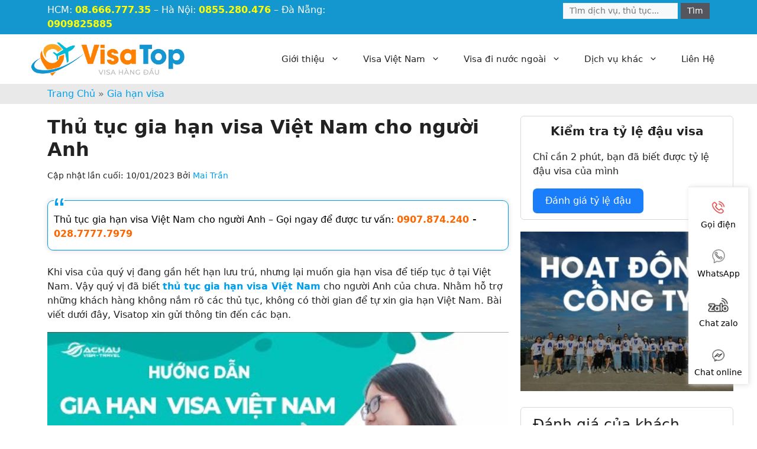

--- FILE ---
content_type: text/html; charset=UTF-8
request_url: https://visatop.vn/from-anh/dich-vu-gia-han-visa-viet-nam-cho-nguoi-anh
body_size: 38037
content:
<!DOCTYPE html>
<html lang="vi" prefix="og: https://ogp.me/ns#">
<head>
	<meta charset="UTF-8">
		<style>img:is([sizes="auto" i], [sizes^="auto," i]) { contain-intrinsic-size: 3000px 1500px }</style>
	<meta name="viewport" content="width=device-width, initial-scale=1">
<!-- Tối ưu hóa công cụ tìm kiếm bởi Rank Math - https://rankmath.com/ -->
<title>Thủ tục gia hạn visa Việt Nam cho người Anh - Visatop</title>
<meta name="description" content="Khi visa của quý vị đang gần hết hạn lưu trú, nhưng lại muốn gia hạn visa để tiếp tục ở tại Việt Nam. Vậy quý vị đã biết dịch vụ gia hạn visa Việt Nam cho người Anh của chúng tôi hay chưa. Nhằm hỗ trợ những khách hàng không nắm rõ các thủ tục, không có thời gian để tự xin gia hạn Việt Nam. Hệ thống của chúng tôi sẽ hỗ trợ quý khách các vấn đề này nhanh chóng. Đảm bảo 100% gia hạn visa thành công."/>
<meta name="robots" content="follow, index, max-snippet:-1, max-video-preview:-1, max-image-preview:large"/>
<link rel="canonical" href="https://visatop.vn/from-anh/dich-vu-gia-han-visa-viet-nam-cho-nguoi-anh" />
<meta property="og:locale" content="vi_VN" />
<meta property="og:type" content="article" />
<meta property="og:title" content="Thủ tục gia hạn visa Việt Nam cho người Anh - Visatop" />
<meta property="og:description" content="Khi visa của quý vị đang gần hết hạn lưu trú, nhưng lại muốn gia hạn visa để tiếp tục ở tại Việt Nam. Vậy quý vị đã biết dịch vụ gia hạn visa Việt Nam cho người Anh của chúng tôi hay chưa. Nhằm hỗ trợ những khách hàng không nắm rõ các thủ tục, không có thời gian để tự xin gia hạn Việt Nam. Hệ thống của chúng tôi sẽ hỗ trợ quý khách các vấn đề này nhanh chóng. Đảm bảo 100% gia hạn visa thành công." />
<meta property="og:url" content="https://visatop.vn/from-anh/dich-vu-gia-han-visa-viet-nam-cho-nguoi-anh" />
<meta property="og:site_name" content="Visatop" />
<meta property="article:tag" content="Dịch vụ gia hạn visa Việt Nam cho người Anh" />
<meta property="article:section" content="Gia hạn visa" />
<meta property="og:updated_time" content="2023-01-10T16:46:43+07:00" />
<meta property="og:image" content="https://visatop.vn/wp-content/uploads/2021/06/dich-vu-gia-han-visa-viet-nam-cho-nguoi-anh_60cdd38819e58.jpeg" />
<meta property="og:image:secure_url" content="https://visatop.vn/wp-content/uploads/2021/06/dich-vu-gia-han-visa-viet-nam-cho-nguoi-anh_60cdd38819e58.jpeg" />
<meta property="og:image:width" content="500" />
<meta property="og:image:height" content="300" />
<meta property="og:image:alt" content="Thủ tục gia hạn visa Việt Nam cho người Anh" />
<meta property="og:image:type" content="image/jpeg" />
<meta property="article:published_time" content="2021-06-20T04:51:30+07:00" />
<meta property="article:modified_time" content="2023-01-10T16:46:43+07:00" />
<meta property="og:video" content="https://www.youtube.com/embed/pZv01nDaysg" />
<meta property="video:duration" content="402" />
<meta name="twitter:card" content="summary_large_image" />
<meta name="twitter:title" content="Thủ tục gia hạn visa Việt Nam cho người Anh - Visatop" />
<meta name="twitter:description" content="Khi visa của quý vị đang gần hết hạn lưu trú, nhưng lại muốn gia hạn visa để tiếp tục ở tại Việt Nam. Vậy quý vị đã biết dịch vụ gia hạn visa Việt Nam cho người Anh của chúng tôi hay chưa. Nhằm hỗ trợ những khách hàng không nắm rõ các thủ tục, không có thời gian để tự xin gia hạn Việt Nam. Hệ thống của chúng tôi sẽ hỗ trợ quý khách các vấn đề này nhanh chóng. Đảm bảo 100% gia hạn visa thành công." />
<meta name="twitter:image" content="https://visatop.vn/wp-content/uploads/2021/06/dich-vu-gia-han-visa-viet-nam-cho-nguoi-anh_60cdd38819e58.jpeg" />
<meta name="twitter:label1" content="Được viết bởi" />
<meta name="twitter:data1" content="Mai Trần" />
<meta name="twitter:label2" content="Thời gian để đọc" />
<meta name="twitter:data2" content="7 phút" />
<script type="application/ld+json" class="rank-math-schema">{"@context":"https://schema.org","@graph":[{"@type":"Place","@id":"https://visatop.vn/#place","address":{"@type":"PostalAddress","streetAddress":"112/6 Ph\u1ea1m V\u0103n B\u1ea1ch, P.15","addressLocality":"T\u00e2n B\u00ecnh","addressRegion":"H\u1ed3 Ch\u00ed Minh","postalCode":"70000","addressCountry":"Vietnam"}},{"@type":["TravelAgency","Organization"],"@id":"https://visatop.vn/#organization","name":"Visatop","url":"https://visatop.vn","email":"lienhe@tanvanlang.com","address":{"@type":"PostalAddress","streetAddress":"112/6 Ph\u1ea1m V\u0103n B\u1ea1ch, P.15","addressLocality":"T\u00e2n B\u00ecnh","addressRegion":"H\u1ed3 Ch\u00ed Minh","postalCode":"70000","addressCountry":"Vietnam"},"logo":{"@type":"ImageObject","@id":"https://visatop.vn/#logo","url":"https://visatop.vn/wp-content/uploads/2021/06/logo.png","contentUrl":"https://visatop.vn/wp-content/uploads/2021/06/logo.png","caption":"Visatop","inLanguage":"vi","width":"205","height":"80"},"priceRange":"100000VND-1000000000VN","openingHours":["Monday,Tuesday,Wednesday,Thursday,Friday,Saturday,Sunday 09:00-17:00"],"location":{"@id":"https://visatop.vn/#place"},"image":{"@id":"https://visatop.vn/#logo"},"telephone":"+84907874240"},{"@type":"WebSite","@id":"https://visatop.vn/#website","url":"https://visatop.vn","name":"Visatop","alternateName":"Visatop","publisher":{"@id":"https://visatop.vn/#organization"},"inLanguage":"vi"},{"@type":"ImageObject","@id":"https://visatop.vn/wp-content/uploads/2021/06/dich-vu-gia-han-visa-viet-nam-cho-nguoi-anh_60cdd38819e58.jpeg","url":"https://visatop.vn/wp-content/uploads/2021/06/dich-vu-gia-han-visa-viet-nam-cho-nguoi-anh_60cdd38819e58.jpeg","width":"500","height":"300","inLanguage":"vi"},{"@type":"BreadcrumbList","@id":"https://visatop.vn/from-anh/dich-vu-gia-han-visa-viet-nam-cho-nguoi-anh#breadcrumb","itemListElement":[{"@type":"ListItem","position":"1","item":{"@id":"https://visatop.vn","name":"Trang Ch\u1ee7"}},{"@type":"ListItem","position":"2","item":{"@id":"https://visatop.vn/category/gia-han-visa","name":"Gia h\u1ea1n visa"}},{"@type":"ListItem","position":"3","item":{"@id":"https://visatop.vn/from-anh/dich-vu-gia-han-visa-viet-nam-cho-nguoi-anh","name":"Th\u1ee7 t\u1ee5c gia h\u1ea1n visa Vi\u1ec7t Nam cho ng\u01b0\u1eddi Anh"}}]},{"@type":"WebPage","@id":"https://visatop.vn/from-anh/dich-vu-gia-han-visa-viet-nam-cho-nguoi-anh#webpage","url":"https://visatop.vn/from-anh/dich-vu-gia-han-visa-viet-nam-cho-nguoi-anh","name":"Th\u1ee7 t\u1ee5c gia h\u1ea1n visa Vi\u1ec7t Nam cho ng\u01b0\u1eddi Anh - Visatop","datePublished":"2021-06-20T04:51:30+07:00","dateModified":"2023-01-10T16:46:43+07:00","isPartOf":{"@id":"https://visatop.vn/#website"},"primaryImageOfPage":{"@id":"https://visatop.vn/wp-content/uploads/2021/06/dich-vu-gia-han-visa-viet-nam-cho-nguoi-anh_60cdd38819e58.jpeg"},"inLanguage":"vi","breadcrumb":{"@id":"https://visatop.vn/from-anh/dich-vu-gia-han-visa-viet-nam-cho-nguoi-anh#breadcrumb"}},{"@type":"Person","@id":"https://visatop.vn/author/admin","name":"Mai Tr\u1ea7n","url":"https://visatop.vn/author/admin","image":{"@type":"ImageObject","@id":"https://secure.gravatar.com/avatar/0fbfbec637338f48de858eeee35177138a49465bf40e30eb80a73f0d933943f1?s=96&amp;d=mm&amp;r=g","url":"https://secure.gravatar.com/avatar/0fbfbec637338f48de858eeee35177138a49465bf40e30eb80a73f0d933943f1?s=96&amp;d=mm&amp;r=g","caption":"Mai Tr\u1ea7n","inLanguage":"vi"},"sameAs":["https://visatop.vn","https://www.tiktok.com/@mai_tanvanlang_travel"],"worksFor":{"@id":"https://visatop.vn/#organization"}},{"headline":"Th\u1ee7 t\u1ee5c gia h\u1ea1n visa Vi\u1ec7t Nam cho ng\u01b0\u1eddi Anh - Visatop","description":"Khi visa c\u1ee7a qu\u00fd v\u1ecb\u00a0\u0111ang g\u1ea7n h\u1ebft h\u1ea1n l\u01b0u tr\u00fa, nh\u01b0ng l\u1ea1i\u00a0mu\u1ed1n gia h\u1ea1n visa \u0111\u1ec3 ti\u1ebfp t\u1ee5c \u1edf t\u1ea1i Vi\u1ec7t Nam. V\u1eady qu\u00fd v\u1ecb\u00a0\u0111\u00e3 bi\u1ebft\u00a0d\u1ecbch v\u1ee5 gia h\u1ea1n visa Vi\u1ec7t Nam cho ng\u01b0\u1eddi Anh c\u1ee7a ch\u00fang t\u00f4i hay ch\u01b0a. Nh\u1eb1m h\u1ed7 tr\u1ee3 nh\u1eefng kh\u00e1ch h\u00e0ng kh\u00f4ng n\u1eafm r\u00f5 c\u00e1c th\u1ee7 t\u1ee5c, kh\u00f4ng c\u00f3 th\u1eddi gian \u0111\u1ec3 t\u1ef1 xin gia h\u1ea1n Vi\u1ec7t Nam. H\u1ec7 th\u1ed1ng c\u1ee7a ch\u00fang t\u00f4i s\u1ebd h\u1ed7 tr\u1ee3 qu\u00fd kh\u00e1ch\u00a0c\u00e1c v\u1ea5n \u0111\u1ec1 n\u00e0y nhanh ch\u00f3ng. \u0110\u1ea3m b\u1ea3o 100% gia h\u1ea1n visa th\u00e0nh c\u00f4ng.","datePublished":"2021-06-20T04:51:30+07:00","dateModified":"2023-01-10T16:46:43+07:00","image":{"@id":"https://visatop.vn/wp-content/uploads/2021/06/dich-vu-gia-han-visa-viet-nam-cho-nguoi-anh_60cdd38819e58.jpeg"},"author":{"@id":"https://visatop.vn/author/admin","name":"Mai Tr\u1ea7n"},"@type":"NewsArticle","name":"Th\u1ee7 t\u1ee5c gia h\u1ea1n visa Vi\u1ec7t Nam cho ng\u01b0\u1eddi Anh - Visatop","articleSection":"Gia h\u1ea1n visa, Visa cho ng\u01b0\u1eddi Anh","@id":"https://visatop.vn/from-anh/dich-vu-gia-han-visa-viet-nam-cho-nguoi-anh#schema-62840","isPartOf":{"@id":"https://visatop.vn/from-anh/dich-vu-gia-han-visa-viet-nam-cho-nguoi-anh#webpage"},"publisher":{"@id":"https://visatop.vn/#organization"},"inLanguage":"vi","mainEntityOfPage":{"@id":"https://visatop.vn/from-anh/dich-vu-gia-han-visa-viet-nam-cho-nguoi-anh#webpage"}},{"@type":"VideoObject","name":"H\u01af\u1edaNG D\u1eaaN C\u00c1CH GIA H\u1ea0N VISA VI\u1ec6T NAM D\u00c0NH CHO NG\u01af\u1edcI N\u01af\u1edaC NGO\u00c0I - VNHUB | VISATOP | VISA \u00c1 CH\u00c2U","description":"Gia h\u1ea1n Visa ngh\u0129a l\u00e0 xin \u1edf l\u1ea1i th\u00eam v\u1edbi 1 m\u1ee5c \u0111\u00edch r\u00f5 r\u00e0ng trong 1 kho\u1ea3ng th\u1eddi gian nh\u1ea5t \u0111\u1ecbnh. Ng\u01b0\u1eddi n\u01b0\u1edbc ngo\u00e0i xin Gia h\u1ea1n Visa ph\u1ea3i th\u00f4ng qua c\u00f4ng ty b\u1ea3o ...","uploadDate":"2020-03-21","thumbnailUrl":"https://visatop.vn/wp-content/uploads/2022/04/maxresdefault-102.jpg","embedUrl":"https://www.youtube.com/embed/pZv01nDaysg","duration":"PT6M42S","width":"1280","height":"720","isFamilyFriendly":"1","@id":"https://visatop.vn/from-anh/dich-vu-gia-han-visa-viet-nam-cho-nguoi-anh#schema-62841","isPartOf":{"@id":"https://visatop.vn/from-anh/dich-vu-gia-han-visa-viet-nam-cho-nguoi-anh#webpage"},"publisher":{"@id":"https://visatop.vn/#organization"},"inLanguage":"vi"}]}</script>
<!-- /Plugin SEO WordPress Rank Math -->

<link rel='dns-prefetch' href='//www.googletagmanager.com' />
<script type="096ddf6831f374ed23114cc6-text/javascript">
window._wpemojiSettings = {"baseUrl":"https:\/\/s.w.org\/images\/core\/emoji\/15.1.0\/72x72\/","ext":".png","svgUrl":"https:\/\/s.w.org\/images\/core\/emoji\/15.1.0\/svg\/","svgExt":".svg","source":{"concatemoji":"https:\/\/visatop.vn\/wp-includes\/js\/wp-emoji-release.min.js?ver=6.8.1"}};
/*! This file is auto-generated */
!function(i,n){var o,s,e;function c(e){try{var t={supportTests:e,timestamp:(new Date).valueOf()};sessionStorage.setItem(o,JSON.stringify(t))}catch(e){}}function p(e,t,n){e.clearRect(0,0,e.canvas.width,e.canvas.height),e.fillText(t,0,0);var t=new Uint32Array(e.getImageData(0,0,e.canvas.width,e.canvas.height).data),r=(e.clearRect(0,0,e.canvas.width,e.canvas.height),e.fillText(n,0,0),new Uint32Array(e.getImageData(0,0,e.canvas.width,e.canvas.height).data));return t.every(function(e,t){return e===r[t]})}function u(e,t,n){switch(t){case"flag":return n(e,"\ud83c\udff3\ufe0f\u200d\u26a7\ufe0f","\ud83c\udff3\ufe0f\u200b\u26a7\ufe0f")?!1:!n(e,"\ud83c\uddfa\ud83c\uddf3","\ud83c\uddfa\u200b\ud83c\uddf3")&&!n(e,"\ud83c\udff4\udb40\udc67\udb40\udc62\udb40\udc65\udb40\udc6e\udb40\udc67\udb40\udc7f","\ud83c\udff4\u200b\udb40\udc67\u200b\udb40\udc62\u200b\udb40\udc65\u200b\udb40\udc6e\u200b\udb40\udc67\u200b\udb40\udc7f");case"emoji":return!n(e,"\ud83d\udc26\u200d\ud83d\udd25","\ud83d\udc26\u200b\ud83d\udd25")}return!1}function f(e,t,n){var r="undefined"!=typeof WorkerGlobalScope&&self instanceof WorkerGlobalScope?new OffscreenCanvas(300,150):i.createElement("canvas"),a=r.getContext("2d",{willReadFrequently:!0}),o=(a.textBaseline="top",a.font="600 32px Arial",{});return e.forEach(function(e){o[e]=t(a,e,n)}),o}function t(e){var t=i.createElement("script");t.src=e,t.defer=!0,i.head.appendChild(t)}"undefined"!=typeof Promise&&(o="wpEmojiSettingsSupports",s=["flag","emoji"],n.supports={everything:!0,everythingExceptFlag:!0},e=new Promise(function(e){i.addEventListener("DOMContentLoaded",e,{once:!0})}),new Promise(function(t){var n=function(){try{var e=JSON.parse(sessionStorage.getItem(o));if("object"==typeof e&&"number"==typeof e.timestamp&&(new Date).valueOf()<e.timestamp+604800&&"object"==typeof e.supportTests)return e.supportTests}catch(e){}return null}();if(!n){if("undefined"!=typeof Worker&&"undefined"!=typeof OffscreenCanvas&&"undefined"!=typeof URL&&URL.createObjectURL&&"undefined"!=typeof Blob)try{var e="postMessage("+f.toString()+"("+[JSON.stringify(s),u.toString(),p.toString()].join(",")+"));",r=new Blob([e],{type:"text/javascript"}),a=new Worker(URL.createObjectURL(r),{name:"wpTestEmojiSupports"});return void(a.onmessage=function(e){c(n=e.data),a.terminate(),t(n)})}catch(e){}c(n=f(s,u,p))}t(n)}).then(function(e){for(var t in e)n.supports[t]=e[t],n.supports.everything=n.supports.everything&&n.supports[t],"flag"!==t&&(n.supports.everythingExceptFlag=n.supports.everythingExceptFlag&&n.supports[t]);n.supports.everythingExceptFlag=n.supports.everythingExceptFlag&&!n.supports.flag,n.DOMReady=!1,n.readyCallback=function(){n.DOMReady=!0}}).then(function(){return e}).then(function(){var e;n.supports.everything||(n.readyCallback(),(e=n.source||{}).concatemoji?t(e.concatemoji):e.wpemoji&&e.twemoji&&(t(e.twemoji),t(e.wpemoji)))}))}((window,document),window._wpemojiSettings);
</script>

<style id='wp-emoji-styles-inline-css'>

	img.wp-smiley, img.emoji {
		display: inline !important;
		border: none !important;
		box-shadow: none !important;
		height: 1em !important;
		width: 1em !important;
		margin: 0 0.07em !important;
		vertical-align: -0.1em !important;
		background: none !important;
		padding: 0 !important;
	}
</style>
<link rel='stylesheet' id='wp-block-library-css' href='https://visatop.vn/wp-includes/css/dist/block-library/style.min.css?ver=6.8.1' media='all' />
<style id='classic-theme-styles-inline-css'>
/*! This file is auto-generated */
.wp-block-button__link{color:#fff;background-color:#32373c;border-radius:9999px;box-shadow:none;text-decoration:none;padding:calc(.667em + 2px) calc(1.333em + 2px);font-size:1.125em}.wp-block-file__button{background:#32373c;color:#fff;text-decoration:none}
</style>
<style id='global-styles-inline-css'>
:root{--wp--preset--aspect-ratio--square: 1;--wp--preset--aspect-ratio--4-3: 4/3;--wp--preset--aspect-ratio--3-4: 3/4;--wp--preset--aspect-ratio--3-2: 3/2;--wp--preset--aspect-ratio--2-3: 2/3;--wp--preset--aspect-ratio--16-9: 16/9;--wp--preset--aspect-ratio--9-16: 9/16;--wp--preset--color--black: #000000;--wp--preset--color--cyan-bluish-gray: #abb8c3;--wp--preset--color--white: #ffffff;--wp--preset--color--pale-pink: #f78da7;--wp--preset--color--vivid-red: #cf2e2e;--wp--preset--color--luminous-vivid-orange: #ff6900;--wp--preset--color--luminous-vivid-amber: #fcb900;--wp--preset--color--light-green-cyan: #7bdcb5;--wp--preset--color--vivid-green-cyan: #00d084;--wp--preset--color--pale-cyan-blue: #8ed1fc;--wp--preset--color--vivid-cyan-blue: #0693e3;--wp--preset--color--vivid-purple: #9b51e0;--wp--preset--color--contrast: var(--contrast);--wp--preset--color--contrast-2: var(--contrast-2);--wp--preset--color--contrast-3: var(--contrast-3);--wp--preset--color--base: var(--base);--wp--preset--color--base-2: var(--base-2);--wp--preset--color--base-3: var(--base-3);--wp--preset--color--accent: var(--accent);--wp--preset--gradient--vivid-cyan-blue-to-vivid-purple: linear-gradient(135deg,rgba(6,147,227,1) 0%,rgb(155,81,224) 100%);--wp--preset--gradient--light-green-cyan-to-vivid-green-cyan: linear-gradient(135deg,rgb(122,220,180) 0%,rgb(0,208,130) 100%);--wp--preset--gradient--luminous-vivid-amber-to-luminous-vivid-orange: linear-gradient(135deg,rgba(252,185,0,1) 0%,rgba(255,105,0,1) 100%);--wp--preset--gradient--luminous-vivid-orange-to-vivid-red: linear-gradient(135deg,rgba(255,105,0,1) 0%,rgb(207,46,46) 100%);--wp--preset--gradient--very-light-gray-to-cyan-bluish-gray: linear-gradient(135deg,rgb(238,238,238) 0%,rgb(169,184,195) 100%);--wp--preset--gradient--cool-to-warm-spectrum: linear-gradient(135deg,rgb(74,234,220) 0%,rgb(151,120,209) 20%,rgb(207,42,186) 40%,rgb(238,44,130) 60%,rgb(251,105,98) 80%,rgb(254,248,76) 100%);--wp--preset--gradient--blush-light-purple: linear-gradient(135deg,rgb(255,206,236) 0%,rgb(152,150,240) 100%);--wp--preset--gradient--blush-bordeaux: linear-gradient(135deg,rgb(254,205,165) 0%,rgb(254,45,45) 50%,rgb(107,0,62) 100%);--wp--preset--gradient--luminous-dusk: linear-gradient(135deg,rgb(255,203,112) 0%,rgb(199,81,192) 50%,rgb(65,88,208) 100%);--wp--preset--gradient--pale-ocean: linear-gradient(135deg,rgb(255,245,203) 0%,rgb(182,227,212) 50%,rgb(51,167,181) 100%);--wp--preset--gradient--electric-grass: linear-gradient(135deg,rgb(202,248,128) 0%,rgb(113,206,126) 100%);--wp--preset--gradient--midnight: linear-gradient(135deg,rgb(2,3,129) 0%,rgb(40,116,252) 100%);--wp--preset--font-size--small: 13px;--wp--preset--font-size--medium: 20px;--wp--preset--font-size--large: 36px;--wp--preset--font-size--x-large: 42px;--wp--preset--spacing--20: 0.44rem;--wp--preset--spacing--30: 0.67rem;--wp--preset--spacing--40: 1rem;--wp--preset--spacing--50: 1.5rem;--wp--preset--spacing--60: 2.25rem;--wp--preset--spacing--70: 3.38rem;--wp--preset--spacing--80: 5.06rem;--wp--preset--shadow--natural: 6px 6px 9px rgba(0, 0, 0, 0.2);--wp--preset--shadow--deep: 12px 12px 50px rgba(0, 0, 0, 0.4);--wp--preset--shadow--sharp: 6px 6px 0px rgba(0, 0, 0, 0.2);--wp--preset--shadow--outlined: 6px 6px 0px -3px rgba(255, 255, 255, 1), 6px 6px rgba(0, 0, 0, 1);--wp--preset--shadow--crisp: 6px 6px 0px rgba(0, 0, 0, 1);}:where(.is-layout-flex){gap: 0.5em;}:where(.is-layout-grid){gap: 0.5em;}body .is-layout-flex{display: flex;}.is-layout-flex{flex-wrap: wrap;align-items: center;}.is-layout-flex > :is(*, div){margin: 0;}body .is-layout-grid{display: grid;}.is-layout-grid > :is(*, div){margin: 0;}:where(.wp-block-columns.is-layout-flex){gap: 2em;}:where(.wp-block-columns.is-layout-grid){gap: 2em;}:where(.wp-block-post-template.is-layout-flex){gap: 1.25em;}:where(.wp-block-post-template.is-layout-grid){gap: 1.25em;}.has-black-color{color: var(--wp--preset--color--black) !important;}.has-cyan-bluish-gray-color{color: var(--wp--preset--color--cyan-bluish-gray) !important;}.has-white-color{color: var(--wp--preset--color--white) !important;}.has-pale-pink-color{color: var(--wp--preset--color--pale-pink) !important;}.has-vivid-red-color{color: var(--wp--preset--color--vivid-red) !important;}.has-luminous-vivid-orange-color{color: var(--wp--preset--color--luminous-vivid-orange) !important;}.has-luminous-vivid-amber-color{color: var(--wp--preset--color--luminous-vivid-amber) !important;}.has-light-green-cyan-color{color: var(--wp--preset--color--light-green-cyan) !important;}.has-vivid-green-cyan-color{color: var(--wp--preset--color--vivid-green-cyan) !important;}.has-pale-cyan-blue-color{color: var(--wp--preset--color--pale-cyan-blue) !important;}.has-vivid-cyan-blue-color{color: var(--wp--preset--color--vivid-cyan-blue) !important;}.has-vivid-purple-color{color: var(--wp--preset--color--vivid-purple) !important;}.has-black-background-color{background-color: var(--wp--preset--color--black) !important;}.has-cyan-bluish-gray-background-color{background-color: var(--wp--preset--color--cyan-bluish-gray) !important;}.has-white-background-color{background-color: var(--wp--preset--color--white) !important;}.has-pale-pink-background-color{background-color: var(--wp--preset--color--pale-pink) !important;}.has-vivid-red-background-color{background-color: var(--wp--preset--color--vivid-red) !important;}.has-luminous-vivid-orange-background-color{background-color: var(--wp--preset--color--luminous-vivid-orange) !important;}.has-luminous-vivid-amber-background-color{background-color: var(--wp--preset--color--luminous-vivid-amber) !important;}.has-light-green-cyan-background-color{background-color: var(--wp--preset--color--light-green-cyan) !important;}.has-vivid-green-cyan-background-color{background-color: var(--wp--preset--color--vivid-green-cyan) !important;}.has-pale-cyan-blue-background-color{background-color: var(--wp--preset--color--pale-cyan-blue) !important;}.has-vivid-cyan-blue-background-color{background-color: var(--wp--preset--color--vivid-cyan-blue) !important;}.has-vivid-purple-background-color{background-color: var(--wp--preset--color--vivid-purple) !important;}.has-black-border-color{border-color: var(--wp--preset--color--black) !important;}.has-cyan-bluish-gray-border-color{border-color: var(--wp--preset--color--cyan-bluish-gray) !important;}.has-white-border-color{border-color: var(--wp--preset--color--white) !important;}.has-pale-pink-border-color{border-color: var(--wp--preset--color--pale-pink) !important;}.has-vivid-red-border-color{border-color: var(--wp--preset--color--vivid-red) !important;}.has-luminous-vivid-orange-border-color{border-color: var(--wp--preset--color--luminous-vivid-orange) !important;}.has-luminous-vivid-amber-border-color{border-color: var(--wp--preset--color--luminous-vivid-amber) !important;}.has-light-green-cyan-border-color{border-color: var(--wp--preset--color--light-green-cyan) !important;}.has-vivid-green-cyan-border-color{border-color: var(--wp--preset--color--vivid-green-cyan) !important;}.has-pale-cyan-blue-border-color{border-color: var(--wp--preset--color--pale-cyan-blue) !important;}.has-vivid-cyan-blue-border-color{border-color: var(--wp--preset--color--vivid-cyan-blue) !important;}.has-vivid-purple-border-color{border-color: var(--wp--preset--color--vivid-purple) !important;}.has-vivid-cyan-blue-to-vivid-purple-gradient-background{background: var(--wp--preset--gradient--vivid-cyan-blue-to-vivid-purple) !important;}.has-light-green-cyan-to-vivid-green-cyan-gradient-background{background: var(--wp--preset--gradient--light-green-cyan-to-vivid-green-cyan) !important;}.has-luminous-vivid-amber-to-luminous-vivid-orange-gradient-background{background: var(--wp--preset--gradient--luminous-vivid-amber-to-luminous-vivid-orange) !important;}.has-luminous-vivid-orange-to-vivid-red-gradient-background{background: var(--wp--preset--gradient--luminous-vivid-orange-to-vivid-red) !important;}.has-very-light-gray-to-cyan-bluish-gray-gradient-background{background: var(--wp--preset--gradient--very-light-gray-to-cyan-bluish-gray) !important;}.has-cool-to-warm-spectrum-gradient-background{background: var(--wp--preset--gradient--cool-to-warm-spectrum) !important;}.has-blush-light-purple-gradient-background{background: var(--wp--preset--gradient--blush-light-purple) !important;}.has-blush-bordeaux-gradient-background{background: var(--wp--preset--gradient--blush-bordeaux) !important;}.has-luminous-dusk-gradient-background{background: var(--wp--preset--gradient--luminous-dusk) !important;}.has-pale-ocean-gradient-background{background: var(--wp--preset--gradient--pale-ocean) !important;}.has-electric-grass-gradient-background{background: var(--wp--preset--gradient--electric-grass) !important;}.has-midnight-gradient-background{background: var(--wp--preset--gradient--midnight) !important;}.has-small-font-size{font-size: var(--wp--preset--font-size--small) !important;}.has-medium-font-size{font-size: var(--wp--preset--font-size--medium) !important;}.has-large-font-size{font-size: var(--wp--preset--font-size--large) !important;}.has-x-large-font-size{font-size: var(--wp--preset--font-size--x-large) !important;}
:where(.wp-block-post-template.is-layout-flex){gap: 1.25em;}:where(.wp-block-post-template.is-layout-grid){gap: 1.25em;}
:where(.wp-block-columns.is-layout-flex){gap: 2em;}:where(.wp-block-columns.is-layout-grid){gap: 2em;}
:root :where(.wp-block-pullquote){font-size: 1.5em;line-height: 1.6;}
</style>
<link rel='stylesheet' id='kk-star-ratings-css' href='https://visatop.vn/wp-content/plugins/kk-star-ratings/src/core/public/css/kk-star-ratings.min.css?ver=5.4.10.3' media='all' />
<link rel='stylesheet' id='ez-toc-css' href='https://visatop.vn/wp-content/plugins/easy-table-of-contents/assets/css/screen.min.css?ver=2.0.76' media='all' />
<style id='ez-toc-inline-css'>
div#ez-toc-container .ez-toc-title {font-size: 120%;}div#ez-toc-container .ez-toc-title {font-weight: 400;}div#ez-toc-container ul li , div#ez-toc-container ul li a {font-size: 95%;}div#ez-toc-container ul li , div#ez-toc-container ul li a {font-weight: 400;}div#ez-toc-container nav ul ul li {font-size: 90%;}div#ez-toc-container {background: #e9f9ff;border: 1px solid #e9f9ff;width: 100%;}div#ez-toc-container p.ez-toc-title , #ez-toc-container .ez_toc_custom_title_icon , #ez-toc-container .ez_toc_custom_toc_icon {color: #333333;}div#ez-toc-container ul.ez-toc-list a {color: #288ad6;}div#ez-toc-container ul.ez-toc-list a:hover {color: #1b576a;}div#ez-toc-container ul.ez-toc-list a:visited {color: #1b576a;}
.ez-toc-container-direction {direction: ltr;}.ez-toc-counter ul{counter-reset: item ;}.ez-toc-counter nav ul li a::before {content: counters(item, '.', decimal) '. ';display: inline-block;counter-increment: item;flex-grow: 0;flex-shrink: 0;margin-right: .2em; float: left; }.ez-toc-widget-direction {direction: ltr;}.ez-toc-widget-container ul{counter-reset: item ;}.ez-toc-widget-container nav ul li a::before {content: counters(item, '.', decimal) '. ';display: inline-block;counter-increment: item;flex-grow: 0;flex-shrink: 0;margin-right: .2em; float: left; }
</style>
<link rel='stylesheet' id='generate-comments-css' href='https://visatop.vn/wp-content/themes/generatepress/assets/css/components/comments.min.css?ver=3.3.1' media='all' />
<link rel='stylesheet' id='generate-widget-areas-css' href='https://visatop.vn/wp-content/themes/generatepress/assets/css/components/widget-areas.min.css?ver=3.3.1' media='all' />
<link rel='stylesheet' id='generate-style-css' href='https://visatop.vn/wp-content/themes/generatepress/assets/css/main.min.css?ver=3.3.1' media='all' />
<style id='generate-style-inline-css'>
body{background-color:var(--base-2);color:var(--contrast);}a{color:var(--accent);}a{text-decoration:underline;}.entry-title a, .site-branding a, a.button, .wp-block-button__link, .main-navigation a{text-decoration:none;}a:hover, a:focus, a:active{color:var(--contrast);}.wp-block-group__inner-container{max-width:1200px;margin-left:auto;margin-right:auto;}.site-header .header-image{width:260px;}.generate-back-to-top{font-size:20px;border-radius:3px;position:fixed;bottom:30px;right:30px;line-height:40px;width:40px;text-align:center;z-index:10;transition:opacity 300ms ease-in-out;opacity:0.1;transform:translateY(1000px);}.generate-back-to-top__show{opacity:1;transform:translateY(0);}:root{--contrast:#222222;--contrast-2:#222;--contrast-3:#222;--base:#f0f0f0;--base-2:#f7f8f9;--base-3:#ffffff;--accent:#009eeb;}:root .has-contrast-color{color:var(--contrast);}:root .has-contrast-background-color{background-color:var(--contrast);}:root .has-contrast-2-color{color:var(--contrast-2);}:root .has-contrast-2-background-color{background-color:var(--contrast-2);}:root .has-contrast-3-color{color:var(--contrast-3);}:root .has-contrast-3-background-color{background-color:var(--contrast-3);}:root .has-base-color{color:var(--base);}:root .has-base-background-color{background-color:var(--base);}:root .has-base-2-color{color:var(--base-2);}:root .has-base-2-background-color{background-color:var(--base-2);}:root .has-base-3-color{color:var(--base-3);}:root .has-base-3-background-color{background-color:var(--base-3);}:root .has-accent-color{color:var(--accent);}:root .has-accent-background-color{background-color:var(--accent);}.top-bar{background-color:#636363;color:#ffffff;}.top-bar a{color:#ffffff;}.top-bar a:hover{color:#303030;}.site-header{background-color:var(--base-3);}.main-title a,.main-title a:hover{color:var(--contrast);}.site-description{color:var(--contrast-2);}.mobile-menu-control-wrapper .menu-toggle,.mobile-menu-control-wrapper .menu-toggle:hover,.mobile-menu-control-wrapper .menu-toggle:focus,.has-inline-mobile-toggle #site-navigation.toggled{background-color:rgba(0, 0, 0, 0.02);}.main-navigation,.main-navigation ul ul{background-color:var(--base-3);}.main-navigation .main-nav ul li a, .main-navigation .menu-toggle, .main-navigation .menu-bar-items{color:var(--contrast);}.main-navigation .main-nav ul li:not([class*="current-menu-"]):hover > a, .main-navigation .main-nav ul li:not([class*="current-menu-"]):focus > a, .main-navigation .main-nav ul li.sfHover:not([class*="current-menu-"]) > a, .main-navigation .menu-bar-item:hover > a, .main-navigation .menu-bar-item.sfHover > a{color:var(--accent);}button.menu-toggle:hover,button.menu-toggle:focus{color:var(--contrast);}.main-navigation .main-nav ul li[class*="current-menu-"] > a{color:var(--accent);}.navigation-search input[type="search"],.navigation-search input[type="search"]:active, .navigation-search input[type="search"]:focus, .main-navigation .main-nav ul li.search-item.active > a, .main-navigation .menu-bar-items .search-item.active > a{color:var(--accent);}.main-navigation ul ul{background-color:var(--base);}.separate-containers .inside-article, .separate-containers .comments-area, .separate-containers .page-header, .one-container .container, .separate-containers .paging-navigation, .inside-page-header{background-color:var(--base-3);}.entry-title a{color:var(--contrast);}.entry-title a:hover{color:var(--contrast-2);}.entry-meta{color:var(--contrast-2);}.sidebar .widget{background-color:var(--base-3);}.footer-widgets{background-color:var(--base-3);}.site-info{background-color:var(--base-3);}input[type="text"],input[type="email"],input[type="url"],input[type="password"],input[type="search"],input[type="tel"],input[type="number"],textarea,select{color:var(--contrast);background-color:var(--base-2);border-color:var(--base);}input[type="text"]:focus,input[type="email"]:focus,input[type="url"]:focus,input[type="password"]:focus,input[type="search"]:focus,input[type="tel"]:focus,input[type="number"]:focus,textarea:focus,select:focus{color:var(--contrast);background-color:var(--base-2);border-color:var(--contrast-3);}button,html input[type="button"],input[type="reset"],input[type="submit"],a.button,a.wp-block-button__link:not(.has-background){color:#ffffff;background-color:#55555e;}button:hover,html input[type="button"]:hover,input[type="reset"]:hover,input[type="submit"]:hover,a.button:hover,button:focus,html input[type="button"]:focus,input[type="reset"]:focus,input[type="submit"]:focus,a.button:focus,a.wp-block-button__link:not(.has-background):active,a.wp-block-button__link:not(.has-background):focus,a.wp-block-button__link:not(.has-background):hover{color:#ffffff;background-color:#3f4047;}a.generate-back-to-top{background-color:rgba( 0,0,0,0.4 );color:#ffffff;}a.generate-back-to-top:hover,a.generate-back-to-top:focus{background-color:rgba( 0,0,0,0.6 );color:#ffffff;}:root{--gp-search-modal-bg-color:var(--base-3);--gp-search-modal-text-color:var(--contrast);--gp-search-modal-overlay-bg-color:rgba(0,0,0,0.2);}@media (max-width:768px){.main-navigation .menu-bar-item:hover > a, .main-navigation .menu-bar-item.sfHover > a{background:none;color:var(--contrast);}}.nav-below-header .main-navigation .inside-navigation.grid-container, .nav-above-header .main-navigation .inside-navigation.grid-container{padding:0px 20px 0px 20px;}.site-main .wp-block-group__inner-container{padding:40px;}.separate-containers .paging-navigation{padding-top:20px;padding-bottom:20px;}.entry-content .alignwide, body:not(.no-sidebar) .entry-content .alignfull{margin-left:-40px;width:calc(100% + 80px);max-width:calc(100% + 80px);}.rtl .menu-item-has-children .dropdown-menu-toggle{padding-left:20px;}.rtl .main-navigation .main-nav ul li.menu-item-has-children > a{padding-right:20px;}@media (max-width:768px){.separate-containers .inside-article, .separate-containers .comments-area, .separate-containers .page-header, .separate-containers .paging-navigation, .one-container .site-content, .inside-page-header{padding:30px;}.site-main .wp-block-group__inner-container{padding:30px;}.inside-top-bar{padding-right:30px;padding-left:30px;}.inside-header{padding-right:30px;padding-left:30px;}.widget-area .widget{padding-top:30px;padding-right:30px;padding-bottom:30px;padding-left:30px;}.footer-widgets-container{padding-top:30px;padding-right:30px;padding-bottom:30px;padding-left:30px;}.inside-site-info{padding-right:30px;padding-left:30px;}.entry-content .alignwide, body:not(.no-sidebar) .entry-content .alignfull{margin-left:-30px;width:calc(100% + 60px);max-width:calc(100% + 60px);}.one-container .site-main .paging-navigation{margin-bottom:20px;}}/* End cached CSS */.is-right-sidebar{width:30%;}.is-left-sidebar{width:30%;}.site-content .content-area{width:70%;}@media (max-width:768px){.main-navigation .menu-toggle,.sidebar-nav-mobile:not(#sticky-placeholder){display:block;}.main-navigation ul,.gen-sidebar-nav,.main-navigation:not(.slideout-navigation):not(.toggled) .main-nav > ul,.has-inline-mobile-toggle #site-navigation .inside-navigation > *:not(.navigation-search):not(.main-nav){display:none;}.nav-align-right .inside-navigation,.nav-align-center .inside-navigation{justify-content:space-between;}.has-inline-mobile-toggle .mobile-menu-control-wrapper{display:flex;flex-wrap:wrap;}.has-inline-mobile-toggle .inside-header{flex-direction:row;text-align:left;flex-wrap:wrap;}.has-inline-mobile-toggle .header-widget,.has-inline-mobile-toggle #site-navigation{flex-basis:100%;}.nav-float-left .has-inline-mobile-toggle #site-navigation{order:10;}}
</style>
<link rel='stylesheet' id='generate-child-css' href='https://visatop.vn/wp-content/themes/generatepress_child/style.css?ver=1762911567' media='all' />
<style id='rocket-lazyload-inline-css'>
.rll-youtube-player{position:relative;padding-bottom:56.23%;height:0;overflow:hidden;max-width:100%;}.rll-youtube-player:focus-within{outline: 2px solid currentColor;outline-offset: 5px;}.rll-youtube-player iframe{position:absolute;top:0;left:0;width:100%;height:100%;z-index:100;background:0 0}.rll-youtube-player img{bottom:0;display:block;left:0;margin:auto;max-width:100%;width:100%;position:absolute;right:0;top:0;border:none;height:auto;-webkit-transition:.4s all;-moz-transition:.4s all;transition:.4s all}.rll-youtube-player img:hover{-webkit-filter:brightness(75%)}.rll-youtube-player .play{height:100%;width:100%;left:0;top:0;position:absolute;background:url(https://visatop.vn/wp-content/plugins/rocket-lazy-load/assets/img/youtube.png) no-repeat center;background-color: transparent !important;cursor:pointer;border:none;}.wp-embed-responsive .wp-has-aspect-ratio .rll-youtube-player{position:absolute;padding-bottom:0;width:100%;height:100%;top:0;bottom:0;left:0;right:0}
</style>
<script src="https://visatop.vn/wp-includes/js/jquery/jquery.min.js?ver=3.7.1" id="jquery-core-js" type="096ddf6831f374ed23114cc6-text/javascript"></script>
<script src="https://visatop.vn/wp-includes/js/jquery/jquery-migrate.min.js?ver=3.4.1" id="jquery-migrate-js" type="096ddf6831f374ed23114cc6-text/javascript"></script>

<!-- Đoạn mã Google tag (gtag.js) được thêm bởi Site Kit -->
<!-- Đoạn mã Google Analytics được thêm bởi Site Kit -->
<script id="google_gtagjs-js" async data-type="lazy" data-src="https://www.googletagmanager.com/gtag/js?id=G-5F0X9952TD" type="096ddf6831f374ed23114cc6-text/javascript"></script>
<script id="google_gtagjs-js-after" data-type="lazy" data-src="[data-uri]" type="096ddf6831f374ed23114cc6-text/javascript"></script>
<link rel="https://api.w.org/" href="https://visatop.vn/wp-json/" /><link rel="alternate" title="JSON" type="application/json" href="https://visatop.vn/wp-json/wp/v2/posts/6282" /><link rel="EditURI" type="application/rsd+xml" title="RSD" href="https://visatop.vn/xmlrpc.php?rsd" />
<meta name="generator" content="WordPress 6.8.1" />
<link rel='shortlink' href='https://visatop.vn/?p=6282' />
<link rel="alternate" title="oNhúng (JSON)" type="application/json+oembed" href="https://visatop.vn/wp-json/oembed/1.0/embed?url=https%3A%2F%2Fvisatop.vn%2Ffrom-anh%2Fdich-vu-gia-han-visa-viet-nam-cho-nguoi-anh" />
<link rel="alternate" title="oNhúng (XML)" type="text/xml+oembed" href="https://visatop.vn/wp-json/oembed/1.0/embed?url=https%3A%2F%2Fvisatop.vn%2Ffrom-anh%2Fdich-vu-gia-han-visa-viet-nam-cho-nguoi-anh&#038;format=xml" />
<meta name="generator" content="Site Kit by Google 1.171.0" /><script type="application/ld+json">{
    "@context": "https://schema.org/",
    "@type": "CreativeWorkSeries",
    "name": "Thủ tục gia hạn visa Việt Nam cho người Anh",
    "aggregateRating": {
        "@type": "AggregateRating",
        "ratingValue": "5",
        "bestRating": "5",
        "ratingCount": "1"
    }
}</script><meta name="ti-site-data" content="eyJyIjoiMTowITc6MCEzMDowIiwibyI6Imh0dHBzOlwvXC92aXNhdG9wLnZuXC93cC1hZG1pblwvYWRtaW4tYWpheC5waHA/YWN0aW9uPXRpX29ubGluZV91c2Vyc19nb29nbGUmYW1wO3A9JTJGZnJvbS1hbmglMkZkaWNoLXZ1LWdpYS1oYW4tdmlzYS12aWV0LW5hbS1jaG8tbmd1b2ktYW5oJmFtcDtfd3Bub25jZT04ZjFhNGI0OGVlIn0=" /><link rel="icon" href="https://visatop.vn/wp-content/uploads/2025/10/favicon-150x150.webp" sizes="32x32" />
<link rel="icon" href="https://visatop.vn/wp-content/uploads/2025/10/favicon.webp" sizes="192x192" />
<link rel="apple-touch-icon" href="https://visatop.vn/wp-content/uploads/2025/10/favicon.webp" />
<meta name="msapplication-TileImage" content="https://visatop.vn/wp-content/uploads/2025/10/favicon.webp" />
<noscript><style id="rocket-lazyload-nojs-css">.rll-youtube-player, [data-lazy-src]{display:none !important;}</style></noscript><!-- Google Tag Manager (noscript) -->
<noscript><iframe src="https://www.googletagmanager.com/ns.html?id=GTM-PR5F9RK"
height="0" width="0" style="display:none;visibility:hidden"></iframe></noscript>
<!-- End Google Tag Manager (noscript) -->
<meta name="google-site-verification" content="vQv0VIUpkR8ldysVgy4qXxyuvYLbf0s8ikxdOyd9sRw" />
<!-- Google Tag Manager -->
<script data-type="lazy" data-src="[data-uri]" type="096ddf6831f374ed23114cc6-text/javascript"></script>
<!-- End Google Tag Manager -->
<script src="https://ajax.googleapis.com/ajax/libs/jquery/3.7.1/jquery.min.js" type="096ddf6831f374ed23114cc6-text/javascript"></script>
<script type="096ddf6831f374ed23114cc6-text/javascript">
$(document).ready(function(){
  $(".cau-hoi-thok").click(function(){
	  $(".tra-loi-thok").hide();
     $(this).parent().find(".tra-loi-thok").toggle();
  });
  $(".button-xem-them-cau-hoi").click(function(){
     $(".cau-hoi-hide").toggle();
	  $(this).hide();
  });	
  $(".tit-dai").click(function(){
     $(this).parent().find(".chi-tiet-thong-tin").toggle();
  });
	  $(".step2").hide();
 $(".tro-lai-check-visa").hide();
 $(".tiep-tuc-check-visa").click(function(){
	 $(".step1").hide();
	 $(".step2").show();
	 $(this).hide();
	 $(".tro-lai-check-visa").show();
 });
 $(".tro-lai-check-visa").click(function(){
	 $(".step2").hide();
	 $(".step1").show();
	 $(this).hide();
	 $(".tiep-tuc-check-visa").show();
 });
	$('.close').on( "click", function(){
			$(".popup").css("display", "none");	
			$(".popup-hotline").css("display", "none");	

		//	alert("OK");
	});	
	$('.popup-thok').on( "click", function(){
					var height = $(this).offset().top - 400;
			$(".popup").css({"display": "block", "top": height});
			//alert(height);
	});
	$('.popup-thok').on( "click", function(){
			$(".popup").css("display", "block");	
	});
	$('.click-popup-hotline').on( "click", function(){
			$(".popup-hotline").css("display", "block");	
	});
});
</script>
<script data-type="lazy" data-src="[data-uri]" type="096ddf6831f374ed23114cc6-text/javascript"></script>
<noscript><img height="1" width="1" style="display:none"
src="https://www.facebook.com/tr?id=1177281444045474&ev=PageView&noscript=1"
/></noscript>
<!-- End Meta Pixel Code -->
<!-- TikTok Pixel Code Start -->
<script type="096ddf6831f374ed23114cc6-text/javascript">
!function (w, d, t) {
  w.TiktokAnalyticsObject=t;var ttq=w[t]=w[t]||[];ttq.methods=["page","track","identify","instances","debug","on","off","once","ready","alias","group","enableCookie","disableCookie","holdConsent","revokeConsent","grantConsent"],ttq.setAndDefer=function(t,e){t[e]=function(){t.push([e].concat(Array.prototype.slice.call(arguments,0)))}};for(var i=0;i<ttq.methods.length;i++)ttq.setAndDefer(ttq,ttq.methods[i]);ttq.instance=function(t){for(
var e=ttq._i[t]||[],n=0;n<ttq.methods.length;n++)ttq.setAndDefer(e,ttq.methods[n]);return e},ttq.load=function(e,n){var r="https://analytics.tiktok.com/i18n/pixel/events.js",o=n&&n.partner;ttq._i=ttq._i||{},ttq._i[e]=[],ttq._i[e]._u=r,ttq._t=ttq._t||{},ttq._t[e]=+new Date,ttq._o=ttq._o||{},ttq._o[e]=n||{};n=document.createElement("script")
;n.type="text/javascript",n.async=!0,n.src=r+"?sdkid="+e+"&lib="+t;e=document.getElementsByTagName("script")[0];e.parentNode.insertBefore(n,e)};


  ttq.load('CK4I20RC77U247L5FQF0');
  ttq.page();
}(window, document, 'ttq');
</script>
<!-- TikTok Pixel Code End -->	
</head>

<body data-rsssl=1 class="wp-singular post-template-default single single-post postid-6282 single-format-standard wp-custom-logo wp-embed-responsive wp-theme-generatepress wp-child-theme-generatepress_child right-sidebar nav-float-right separate-containers header-aligned-left dropdown-hover featured-image-active" itemtype="https://schema.org/Blog" itemscope>
<meta name="google-site-verification" content="JyYBXyy8za-fwJlu73aA-SqqMCrKx5w49hcRGaLRcpE" />
<!-- Google Tag Manager -->
<script data-type="lazy" data-src="[data-uri]" type="096ddf6831f374ed23114cc6-text/javascript"></script>
<!-- End Google Tag Manager -->
	<div class="top-header-thok">
   	 <div class="site grid-container container">
		 <div class="top-left">
			<p>HCM: <a href="tel:+84866677735">08.666.777.35</a> – Hà Nội: <a href="tel:+84855280476">0855.280.476</a> – Đà Nẵng: <a href="tel:+84909825885">0909825885</a></p>
		 </div>
		 <div class="top-right">
			 		 <form role="search" method="get" id="searchform" action="https://visatop.vn/" >
    <div><label class="screen-reader-text" for="s">Search for:</label>
    <input type="text" value="" name="s" id="s" placeholder="Tìm dịch vụ, thủ tục..."/>
    <input type="submit" id="searchsubmit" value="Tìm" />
    </div>
    </form>		 </div>
   	 </div>
    </div>
	<a class="screen-reader-text skip-link" href="#content" title="Chuyển đến nội dung">Chuyển đến nội dung</a>		<header class="site-header has-inline-mobile-toggle" id="masthead" aria-label="Trang"  itemtype="https://schema.org/WPHeader" itemscope>
			<div class="inside-header grid-container">
				<div class="site-logo">
					<a href="https://visatop.vn/" rel="home">
						<img  class="header-image is-logo-image" alt="Visatop" src="data:image/svg+xml,%3Csvg%20xmlns='http://www.w3.org/2000/svg'%20viewBox='0%200%20852%20189'%3E%3C/svg%3E" width="852" height="189" data-lazy-src="https://visatop.vn/wp-content/uploads/2025/10/cropped-visa-top-logo.webp" /><noscript><img  class="header-image is-logo-image" alt="Visatop" src="https://visatop.vn/wp-content/uploads/2025/10/cropped-visa-top-logo.webp" width="852" height="189" /></noscript>
					</a>
				</div>	<nav class="main-navigation mobile-menu-control-wrapper" id="mobile-menu-control-wrapper" aria-label="Bật tắt mobile">
		<div class="menu-bar-items"></div>		<button data-nav="site-navigation" class="menu-toggle" aria-controls="primary-menu" aria-expanded="false">
			<span class="gp-icon icon-menu-bars"><svg viewbox="0 0 512 512" aria-hidden="true" xmlns="http://www.w3.org/2000/svg" width="1em" height="1em"><path d="M0 96c0-13.255 10.745-24 24-24h464c13.255 0 24 10.745 24 24s-10.745 24-24 24H24c-13.255 0-24-10.745-24-24zm0 160c0-13.255 10.745-24 24-24h464c13.255 0 24 10.745 24 24s-10.745 24-24 24H24c-13.255 0-24-10.745-24-24zm0 160c0-13.255 10.745-24 24-24h464c13.255 0 24 10.745 24 24s-10.745 24-24 24H24c-13.255 0-24-10.745-24-24z" /></svg><svg viewbox="0 0 512 512" aria-hidden="true" xmlns="http://www.w3.org/2000/svg" width="1em" height="1em"><path d="M71.029 71.029c9.373-9.372 24.569-9.372 33.942 0L256 222.059l151.029-151.03c9.373-9.372 24.569-9.372 33.942 0 9.372 9.373 9.372 24.569 0 33.942L289.941 256l151.03 151.029c9.372 9.373 9.372 24.569 0 33.942-9.373 9.372-24.569 9.372-33.942 0L256 289.941l-151.029 151.03c-9.373 9.372-24.569 9.372-33.942 0-9.372-9.373-9.372-24.569 0-33.942L222.059 256 71.029 104.971c-9.372-9.373-9.372-24.569 0-33.942z" /></svg></span><span class="screen-reader-text">Menu</span>		</button>
	</nav>
			<nav class="main-navigation has-menu-bar-items sub-menu-right" id="site-navigation" aria-label="Chính"  itemtype="https://schema.org/SiteNavigationElement" itemscope>
			<div class="inside-navigation grid-container">
								<button class="menu-toggle" aria-controls="primary-menu" aria-expanded="false">
					<span class="gp-icon icon-menu-bars"><svg viewbox="0 0 512 512" aria-hidden="true" xmlns="http://www.w3.org/2000/svg" width="1em" height="1em"><path d="M0 96c0-13.255 10.745-24 24-24h464c13.255 0 24 10.745 24 24s-10.745 24-24 24H24c-13.255 0-24-10.745-24-24zm0 160c0-13.255 10.745-24 24-24h464c13.255 0 24 10.745 24 24s-10.745 24-24 24H24c-13.255 0-24-10.745-24-24zm0 160c0-13.255 10.745-24 24-24h464c13.255 0 24 10.745 24 24s-10.745 24-24 24H24c-13.255 0-24-10.745-24-24z" /></svg><svg viewbox="0 0 512 512" aria-hidden="true" xmlns="http://www.w3.org/2000/svg" width="1em" height="1em"><path d="M71.029 71.029c9.373-9.372 24.569-9.372 33.942 0L256 222.059l151.029-151.03c9.373-9.372 24.569-9.372 33.942 0 9.372 9.373 9.372 24.569 0 33.942L289.941 256l151.03 151.029c9.372 9.373 9.372 24.569 0 33.942-9.373 9.372-24.569 9.372-33.942 0L256 289.941l-151.029 151.03c-9.373 9.372-24.569 9.372-33.942 0-9.372-9.373-9.372-24.569 0-33.942L222.059 256 71.029 104.971c-9.372-9.373-9.372-24.569 0-33.942z" /></svg></span><span class="mobile-menu">Menu</span>				</button>
				<div id="primary-menu" class="main-nav"><ul id="menu-new-2024" class="menu sf-menu"><li id="menu-item-19685" class="menu-item menu-item-type-custom menu-item-object-custom menu-item-has-children menu-item-19685"><a href="#">Giới thiệu<span role="presentation" class="dropdown-menu-toggle"><span class="gp-icon icon-arrow"><svg viewbox="0 0 330 512" aria-hidden="true" xmlns="http://www.w3.org/2000/svg" width="1em" height="1em"><path d="M305.913 197.085c0 2.266-1.133 4.815-2.833 6.514L171.087 335.593c-1.7 1.7-4.249 2.832-6.515 2.832s-4.815-1.133-6.515-2.832L26.064 203.599c-1.7-1.7-2.832-4.248-2.832-6.514s1.132-4.816 2.832-6.515l14.162-14.163c1.7-1.699 3.966-2.832 6.515-2.832 2.266 0 4.815 1.133 6.515 2.832l111.316 111.317 111.316-111.317c1.7-1.699 4.249-2.832 6.515-2.832s4.815 1.133 6.515 2.832l14.162 14.163c1.7 1.7 2.833 4.249 2.833 6.515z" /></svg></span></span></a>
<ul class="sub-menu">
	<li id="menu-item-19686" class="menu-item menu-item-type-post_type menu-item-object-page menu-item-19686"><a href="https://visatop.vn/doi-ngu-nhan-su">Đội ngũ nhân sự</a></li>
	<li id="menu-item-19687" class="menu-item menu-item-type-post_type menu-item-object-page menu-item-19687"><a href="https://visatop.vn/gioi-thieu">Giới thiệu</a></li>
	<li id="menu-item-19689" class="menu-item menu-item-type-taxonomy menu-item-object-category menu-item-19689"><a href="https://visatop.vn/category/hoat-dong-cong-ty">Hoạt động công ty</a></li>
	<li id="menu-item-21979" class="menu-item menu-item-type-post_type menu-item-object-post menu-item-21979"><a href="https://visatop.vn/bao-chi-dua-tin-ve-tan-van-lang">Báo chí đưa tin về Tân Văn Lang</a></li>
	<li id="menu-item-21100" class="menu-item menu-item-type-post_type menu-item-object-page menu-item-21100"><a href="https://visatop.vn/quy-trinh-kiem-duyet-noi-dung-tai-visatop">Quy trình kiểm duyệt nội dung tại Visatop</a></li>
</ul>
</li>
<li id="menu-item-19690" class="mega-menu mega-menu-col-5 menu-item menu-item-type-custom menu-item-object-custom menu-item-has-children menu-item-19690"><a href="#">Visa Việt Nam<span role="presentation" class="dropdown-menu-toggle"><span class="gp-icon icon-arrow"><svg viewbox="0 0 330 512" aria-hidden="true" xmlns="http://www.w3.org/2000/svg" width="1em" height="1em"><path d="M305.913 197.085c0 2.266-1.133 4.815-2.833 6.514L171.087 335.593c-1.7 1.7-4.249 2.832-6.515 2.832s-4.815-1.133-6.515-2.832L26.064 203.599c-1.7-1.7-2.832-4.248-2.832-6.514s1.132-4.816 2.832-6.515l14.162-14.163c1.7-1.699 3.966-2.832 6.515-2.832 2.266 0 4.815 1.133 6.515 2.832l111.316 111.317 111.316-111.317c1.7-1.699 4.249-2.832 6.515-2.832s4.815 1.133 6.515 2.832l14.162 14.163c1.7 1.7 2.833 4.249 2.833 6.515z" /></svg></span></span></a>
<ul class="sub-menu">
	<li id="menu-item-19691" class="li-cha menu-item menu-item-type-custom menu-item-object-custom menu-item-has-children menu-item-19691"><a href="https://visatop.vn/dich-vu-xin-visa-viet-nam-cho-nguoi-nuoc-ngoai">Visa Việt Nam<span role="presentation" class="dropdown-menu-toggle"><span class="gp-icon icon-arrow-right"><svg viewbox="0 0 192 512" aria-hidden="true" xmlns="http://www.w3.org/2000/svg" width="1em" height="1em" fill-rule="evenodd" clip-rule="evenodd" stroke-linejoin="round" stroke-miterlimit="1.414"><path d="M178.425 256.001c0 2.266-1.133 4.815-2.832 6.515L43.599 394.509c-1.7 1.7-4.248 2.833-6.514 2.833s-4.816-1.133-6.515-2.833l-14.163-14.162c-1.699-1.7-2.832-3.966-2.832-6.515 0-2.266 1.133-4.815 2.832-6.515l111.317-111.316L16.407 144.685c-1.699-1.7-2.832-4.249-2.832-6.515s1.133-4.815 2.832-6.515l14.163-14.162c1.7-1.7 4.249-2.833 6.515-2.833s4.815 1.133 6.514 2.833l131.994 131.993c1.7 1.7 2.832 4.249 2.832 6.515z" fill-rule="nonzero" /></svg></span></span></a>
	<ul class="sub-menu">
		<li id="menu-item-19693" class="menu-item menu-item-type-custom menu-item-object-custom menu-item-19693"><a href="https://visatop.vn/visa-du-lich-viet-nam">Du lịch</a></li>
		<li id="menu-item-19694" class="menu-item menu-item-type-custom menu-item-object-custom menu-item-19694"><a href="https://visatop.vn/visa-tham-than-cho-nguoi-nuoc-ngoai">Thăm thân</a></li>
		<li id="menu-item-19695" class="menu-item menu-item-type-custom menu-item-object-custom menu-item-19695"><a href="https://visatop.vn/visa-lam-viec-lao-dong-viet-nam">Lao động</a></li>
		<li id="menu-item-19696" class="menu-item menu-item-type-custom menu-item-object-custom menu-item-19696"><a href="https://visatop.vn/visa-dau-tu-viet-nam">Đầu tư</a></li>
		<li id="menu-item-19697" class="menu-item menu-item-type-custom menu-item-object-custom menu-item-19697"><a href="https://visatop.vn/visa-thuong-mai-visa-cong-tac-viet-nam">Công tác</a></li>
		<li id="menu-item-19698" class="menu-item menu-item-type-custom menu-item-object-custom menu-item-19698"><a href="https://visatop.vn/cong-van-nhap-canh-viet-nam">Công văn nhập cảnh</a></li>
	</ul>
</li>
	<li id="menu-item-19699" class="li-cha menu-item menu-item-type-custom menu-item-object-custom menu-item-has-children menu-item-19699"><a href="https://visatop.vn/evisa-vietnam">Evisa Việt Nam<span role="presentation" class="dropdown-menu-toggle"><span class="gp-icon icon-arrow-right"><svg viewbox="0 0 192 512" aria-hidden="true" xmlns="http://www.w3.org/2000/svg" width="1em" height="1em" fill-rule="evenodd" clip-rule="evenodd" stroke-linejoin="round" stroke-miterlimit="1.414"><path d="M178.425 256.001c0 2.266-1.133 4.815-2.832 6.515L43.599 394.509c-1.7 1.7-4.248 2.833-6.514 2.833s-4.816-1.133-6.515-2.833l-14.163-14.162c-1.699-1.7-2.832-3.966-2.832-6.515 0-2.266 1.133-4.815 2.832-6.515l111.317-111.316L16.407 144.685c-1.699-1.7-2.832-4.249-2.832-6.515s1.133-4.815 2.832-6.515l14.163-14.162c1.7-1.7 4.249-2.833 6.515-2.833s4.815 1.133 6.514 2.833l131.994 131.993c1.7 1.7 2.832 4.249 2.832 6.515z" fill-rule="nonzero" /></svg></span></span></a>
	<ul class="sub-menu">
		<li id="menu-item-19700" class="menu-item menu-item-type-custom menu-item-object-custom menu-item-19700"><a href="#">Du lịch</a></li>
		<li id="menu-item-19701" class="menu-item menu-item-type-custom menu-item-object-custom menu-item-19701"><a href="#">Công tác</a></li>
		<li id="menu-item-19702" class="menu-item menu-item-type-custom menu-item-object-custom menu-item-19702"><a href="#">Thăm thân</a></li>
	</ul>
</li>
	<li id="menu-item-19703" class="li-cha menu-item menu-item-type-custom menu-item-object-custom menu-item-has-children menu-item-19703"><a href="https://visatop.vn/dich-vu-lam-giay-phep-lao-dong-work-permit">Giấy phép lao động<span role="presentation" class="dropdown-menu-toggle"><span class="gp-icon icon-arrow-right"><svg viewbox="0 0 192 512" aria-hidden="true" xmlns="http://www.w3.org/2000/svg" width="1em" height="1em" fill-rule="evenodd" clip-rule="evenodd" stroke-linejoin="round" stroke-miterlimit="1.414"><path d="M178.425 256.001c0 2.266-1.133 4.815-2.832 6.515L43.599 394.509c-1.7 1.7-4.248 2.833-6.514 2.833s-4.816-1.133-6.515-2.833l-14.163-14.162c-1.699-1.7-2.832-3.966-2.832-6.515 0-2.266 1.133-4.815 2.832-6.515l111.317-111.316L16.407 144.685c-1.699-1.7-2.832-4.249-2.832-6.515s1.133-4.815 2.832-6.515l14.163-14.162c1.7-1.7 4.249-2.833 6.515-2.833s4.815 1.133 6.514 2.833l131.994 131.993c1.7 1.7 2.832 4.249 2.832 6.515z" fill-rule="nonzero" /></svg></span></span></a>
	<ul class="sub-menu">
		<li id="menu-item-19704" class="menu-item menu-item-type-custom menu-item-object-custom menu-item-19704"><a href="https://visatop.vn/giay-phep-lao-dong-cho-nha-quan-ly">Nhà quản lý</a></li>
		<li id="menu-item-19705" class="menu-item menu-item-type-custom menu-item-object-custom menu-item-19705"><a href="https://visatop.vn/giay-phep-lao-dong-cho-giam-doc-dieu-hanh">Giám đốc điều hành</a></li>
		<li id="menu-item-19706" class="menu-item menu-item-type-custom menu-item-object-custom menu-item-19706"><a href="https://visatop.vn/giay-phep-lao-dong-cho-chuyen-gia">Chuyên gia</a></li>
		<li id="menu-item-19707" class="menu-item menu-item-type-custom menu-item-object-custom menu-item-19707"><a href="#">Lao động kỹ thuật</a></li>
	</ul>
</li>
	<li id="menu-item-19708" class="li-cha menu-item menu-item-type-custom menu-item-object-custom menu-item-has-children menu-item-19708"><a href="https://visatop.vn/dich-vu-xin-the-tam-tru-cho-nguoi-nuoc-ngoai">Thẻ tạm trú<span role="presentation" class="dropdown-menu-toggle"><span class="gp-icon icon-arrow-right"><svg viewbox="0 0 192 512" aria-hidden="true" xmlns="http://www.w3.org/2000/svg" width="1em" height="1em" fill-rule="evenodd" clip-rule="evenodd" stroke-linejoin="round" stroke-miterlimit="1.414"><path d="M178.425 256.001c0 2.266-1.133 4.815-2.832 6.515L43.599 394.509c-1.7 1.7-4.248 2.833-6.514 2.833s-4.816-1.133-6.515-2.833l-14.163-14.162c-1.699-1.7-2.832-3.966-2.832-6.515 0-2.266 1.133-4.815 2.832-6.515l111.317-111.316L16.407 144.685c-1.699-1.7-2.832-4.249-2.832-6.515s1.133-4.815 2.832-6.515l14.163-14.162c1.7-1.7 4.249-2.833 6.515-2.833s4.815 1.133 6.514 2.833l131.994 131.993c1.7 1.7 2.832 4.249 2.832 6.515z" fill-rule="nonzero" /></svg></span></span></a>
	<ul class="sub-menu">
		<li id="menu-item-19709" class="menu-item menu-item-type-custom menu-item-object-custom menu-item-19709"><a href="https://visatop.vn/the-tam-tru-cho-nha-dau-tu">Đầu tư (5 năm)</a></li>
		<li id="menu-item-19710" class="menu-item menu-item-type-custom menu-item-object-custom menu-item-19710"><a href="https://visatop.vn/the-tam-tru-tham-than">Thăm thân (3 năm)</a></li>
		<li id="menu-item-19711" class="menu-item menu-item-type-custom menu-item-object-custom menu-item-19711"><a href="https://visatop.vn/the-tam-tru-lao-dong">Lao động (2 năm)</a></li>
	</ul>
</li>
	<li id="menu-item-19719" class="li-cha menu-item menu-item-type-custom menu-item-object-custom menu-item-has-children menu-item-19719"><a href="#">Dịch vụ VIP<span role="presentation" class="dropdown-menu-toggle"><span class="gp-icon icon-arrow-right"><svg viewbox="0 0 192 512" aria-hidden="true" xmlns="http://www.w3.org/2000/svg" width="1em" height="1em" fill-rule="evenodd" clip-rule="evenodd" stroke-linejoin="round" stroke-miterlimit="1.414"><path d="M178.425 256.001c0 2.266-1.133 4.815-2.832 6.515L43.599 394.509c-1.7 1.7-4.248 2.833-6.514 2.833s-4.816-1.133-6.515-2.833l-14.163-14.162c-1.699-1.7-2.832-3.966-2.832-6.515 0-2.266 1.133-4.815 2.832-6.515l111.317-111.316L16.407 144.685c-1.699-1.7-2.832-4.249-2.832-6.515s1.133-4.815 2.832-6.515l14.163-14.162c1.7-1.7 4.249-2.833 6.515-2.833s4.815 1.133 6.514 2.833l131.994 131.993c1.7 1.7 2.832 4.249 2.832 6.515z" fill-rule="nonzero" /></svg></span></span></a>
	<ul class="sub-menu">
		<li id="menu-item-19720" class="menu-item menu-item-type-custom menu-item-object-custom menu-item-19720"><a href="https://visatop.vn/dich-vu-nhap-quoc-tich-viet-nam">Nhập tịch</a></li>
		<li id="menu-item-19721" class="menu-item menu-item-type-custom menu-item-object-custom menu-item-19721"><a href="#">Đưa đón tại sân bay</a></li>
		<li id="menu-item-19722" class="menu-item menu-item-type-custom menu-item-object-custom menu-item-19722"><a href="#">Đưa đón tại cửa khẩu</a></li>
		<li id="menu-item-19723" class="menu-item menu-item-type-custom menu-item-object-custom menu-item-19723"><a href="#">Lấy visa tại sân bay/cửa khẩu</a></li>
		<li id="menu-item-19725" class="menu-item menu-item-type-custom menu-item-object-custom menu-item-19725"><a href="#">Lấy visa tại Đại sứ quán</a></li>
	</ul>
</li>
	<li id="menu-item-19716" class="li-cha menu-item menu-item-type-custom menu-item-object-custom menu-item-has-children menu-item-19716"><a href="https://visatop.vn/visa-5-nam-viet-nam-mien-thi-thuc-5-nam">Miễn thị thực 5 năm<span role="presentation" class="dropdown-menu-toggle"><span class="gp-icon icon-arrow-right"><svg viewbox="0 0 192 512" aria-hidden="true" xmlns="http://www.w3.org/2000/svg" width="1em" height="1em" fill-rule="evenodd" clip-rule="evenodd" stroke-linejoin="round" stroke-miterlimit="1.414"><path d="M178.425 256.001c0 2.266-1.133 4.815-2.832 6.515L43.599 394.509c-1.7 1.7-4.248 2.833-6.514 2.833s-4.816-1.133-6.515-2.833l-14.163-14.162c-1.699-1.7-2.832-3.966-2.832-6.515 0-2.266 1.133-4.815 2.832-6.515l111.317-111.316L16.407 144.685c-1.699-1.7-2.832-4.249-2.832-6.515s1.133-4.815 2.832-6.515l14.163-14.162c1.7-1.7 4.249-2.833 6.515-2.833s4.815 1.133 6.514 2.833l131.994 131.993c1.7 1.7 2.832 4.249 2.832 6.515z" fill-rule="nonzero" /></svg></span></span></a>
	<ul class="sub-menu">
		<li id="menu-item-19717" class="menu-item menu-item-type-custom menu-item-object-custom menu-item-19717"><a href="#">Tại đại sứ quán nước ngoài</a></li>
		<li id="menu-item-19718" class="menu-item menu-item-type-custom menu-item-object-custom menu-item-19718"><a href="#">Tại Việt Nam</a></li>
	</ul>
</li>
	<li id="menu-item-19712" class="li-cha menu-item menu-item-type-custom menu-item-object-custom menu-item-has-children menu-item-19712"><a href="https://visatop.vn/gia-han-visa-cho-nguoi-nuoc-ngoai">Gia hạn visa Việt Nam<span role="presentation" class="dropdown-menu-toggle"><span class="gp-icon icon-arrow-right"><svg viewbox="0 0 192 512" aria-hidden="true" xmlns="http://www.w3.org/2000/svg" width="1em" height="1em" fill-rule="evenodd" clip-rule="evenodd" stroke-linejoin="round" stroke-miterlimit="1.414"><path d="M178.425 256.001c0 2.266-1.133 4.815-2.832 6.515L43.599 394.509c-1.7 1.7-4.248 2.833-6.514 2.833s-4.816-1.133-6.515-2.833l-14.163-14.162c-1.699-1.7-2.832-3.966-2.832-6.515 0-2.266 1.133-4.815 2.832-6.515l111.317-111.316L16.407 144.685c-1.699-1.7-2.832-4.249-2.832-6.515s1.133-4.815 2.832-6.515l14.163-14.162c1.7-1.7 4.249-2.833 6.515-2.833s4.815 1.133 6.514 2.833l131.994 131.993c1.7 1.7 2.832 4.249 2.832 6.515z" fill-rule="nonzero" /></svg></span></span></a>
	<ul class="sub-menu">
		<li id="menu-item-19713" class="menu-item menu-item-type-custom menu-item-object-custom menu-item-19713"><a href="#">Thăm thân</a></li>
		<li id="menu-item-19714" class="menu-item menu-item-type-custom menu-item-object-custom menu-item-19714"><a href="#">Đầu tư</a></li>
		<li id="menu-item-19715" class="menu-item menu-item-type-custom menu-item-object-custom menu-item-19715"><a href="#">Công tác</a></li>
	</ul>
</li>
</ul>
</li>
<li id="menu-item-19726" class="mega-menu mega-menu-col-5 menu-item menu-item-type-custom menu-item-object-custom menu-item-has-children menu-item-19726"><a href="#">Visa đi nước ngoài<span role="presentation" class="dropdown-menu-toggle"><span class="gp-icon icon-arrow"><svg viewbox="0 0 330 512" aria-hidden="true" xmlns="http://www.w3.org/2000/svg" width="1em" height="1em"><path d="M305.913 197.085c0 2.266-1.133 4.815-2.833 6.514L171.087 335.593c-1.7 1.7-4.249 2.832-6.515 2.832s-4.815-1.133-6.515-2.832L26.064 203.599c-1.7-1.7-2.832-4.248-2.832-6.514s1.132-4.816 2.832-6.515l14.162-14.163c1.7-1.699 3.966-2.832 6.515-2.832 2.266 0 4.815 1.133 6.515 2.832l111.316 111.317 111.316-111.317c1.7-1.699 4.249-2.832 6.515-2.832s4.815 1.133 6.515 2.832l14.162 14.163c1.7 1.7 2.833 4.249 2.833 6.515z" /></svg></span></span></a>
<ul class="sub-menu">
	<li id="menu-item-19727" class="li-cha menu-item menu-item-type-custom menu-item-object-custom menu-item-has-children menu-item-19727"><a href="#">CHÂU Á<span role="presentation" class="dropdown-menu-toggle"><span class="gp-icon icon-arrow-right"><svg viewbox="0 0 192 512" aria-hidden="true" xmlns="http://www.w3.org/2000/svg" width="1em" height="1em" fill-rule="evenodd" clip-rule="evenodd" stroke-linejoin="round" stroke-miterlimit="1.414"><path d="M178.425 256.001c0 2.266-1.133 4.815-2.832 6.515L43.599 394.509c-1.7 1.7-4.248 2.833-6.514 2.833s-4.816-1.133-6.515-2.833l-14.163-14.162c-1.699-1.7-2.832-3.966-2.832-6.515 0-2.266 1.133-4.815 2.832-6.515l111.317-111.316L16.407 144.685c-1.699-1.7-2.832-4.249-2.832-6.515s1.133-4.815 2.832-6.515l14.163-14.162c1.7-1.7 4.249-2.833 6.515-2.833s4.815 1.133 6.514 2.833l131.994 131.993c1.7 1.7 2.832 4.249 2.832 6.515z" fill-rule="nonzero" /></svg></span></span></a>
	<ul class="sub-menu">
		<li id="menu-item-19728" class="menu-item menu-item-type-custom menu-item-object-custom menu-item-19728"><a href="https://visatop.vn/visa-nhat-ban/visa-du-lich-nhat-ban">Visa Nhật</a></li>
		<li id="menu-item-19729" class="menu-item menu-item-type-custom menu-item-object-custom menu-item-19729"><a href="https://visatop.vn/visa-han-quoc/visa-du-lich-han-quoc">Visa Hàn Quốc</a></li>
		<li id="menu-item-19730" class="menu-item menu-item-type-custom menu-item-object-custom menu-item-19730"><a href="https://visatop.vn/visa-dai-loan/visa-du-lich-dai-loan">Visa Đài Loan</a></li>
		<li id="menu-item-19731" class="menu-item menu-item-type-custom menu-item-object-custom menu-item-19731"><a href="https://visatop.vn/visa-trung-quoc/thu-tuc-xin-visa-du-lich-trung-quoc">Visa Trung Quốc</a></li>
		<li id="menu-item-19732" class="menu-item menu-item-type-custom menu-item-object-custom menu-item-19732"><a href="https://visatop.vn/visa-hong-kong/visa-du-lich-hong-kong">Visa HongKong</a></li>
		<li id="menu-item-19733" class="menu-item menu-item-type-custom menu-item-object-custom menu-item-19733"><a href="https://visatop.vn/visa-dubai/visa-du-lich-dubai">Visa Dubai</a></li>
		<li id="menu-item-19734" class="menu-item menu-item-type-custom menu-item-object-custom menu-item-19734"><a href="#">Visa Philippin</a></li>
		<li id="menu-item-19735" class="menu-item menu-item-type-custom menu-item-object-custom menu-item-19735"><a href="#">Visa Campuchia</a></li>
		<li id="menu-item-19736" class="menu-item menu-item-type-custom menu-item-object-custom menu-item-19736"><a href="https://visatop.vn/visa-an-do/dich-vu-lam-visa-an-do-tron-goi-uy-tin">Visa Ấn Độ</a></li>
	</ul>
</li>
	<li id="menu-item-19737" class="li-cha menu-item menu-item-type-custom menu-item-object-custom menu-item-has-children menu-item-19737"><a href="#">CHÂU MỸ<span role="presentation" class="dropdown-menu-toggle"><span class="gp-icon icon-arrow-right"><svg viewbox="0 0 192 512" aria-hidden="true" xmlns="http://www.w3.org/2000/svg" width="1em" height="1em" fill-rule="evenodd" clip-rule="evenodd" stroke-linejoin="round" stroke-miterlimit="1.414"><path d="M178.425 256.001c0 2.266-1.133 4.815-2.832 6.515L43.599 394.509c-1.7 1.7-4.248 2.833-6.514 2.833s-4.816-1.133-6.515-2.833l-14.163-14.162c-1.699-1.7-2.832-3.966-2.832-6.515 0-2.266 1.133-4.815 2.832-6.515l111.317-111.316L16.407 144.685c-1.699-1.7-2.832-4.249-2.832-6.515s1.133-4.815 2.832-6.515l14.163-14.162c1.7-1.7 4.249-2.833 6.515-2.833s4.815 1.133 6.514 2.833l131.994 131.993c1.7 1.7 2.832 4.249 2.832 6.515z" fill-rule="nonzero" /></svg></span></span></a>
	<ul class="sub-menu">
		<li id="menu-item-19738" class="menu-item menu-item-type-custom menu-item-object-custom menu-item-19738"><a href="#">Visa Mỹ</a></li>
		<li id="menu-item-19741" class="menu-item menu-item-type-custom menu-item-object-custom menu-item-19741"><a href="https://visatop.vn/visa-canada/dich-vu-lam-visa-canada-tron-goi-uy-tin">Visa Canada</a></li>
	</ul>
</li>
	<li id="menu-item-19740" class="li-cha menu-item menu-item-type-custom menu-item-object-custom menu-item-has-children menu-item-19740"><a href="#">CHÂU ÚC<span role="presentation" class="dropdown-menu-toggle"><span class="gp-icon icon-arrow-right"><svg viewbox="0 0 192 512" aria-hidden="true" xmlns="http://www.w3.org/2000/svg" width="1em" height="1em" fill-rule="evenodd" clip-rule="evenodd" stroke-linejoin="round" stroke-miterlimit="1.414"><path d="M178.425 256.001c0 2.266-1.133 4.815-2.832 6.515L43.599 394.509c-1.7 1.7-4.248 2.833-6.514 2.833s-4.816-1.133-6.515-2.833l-14.163-14.162c-1.699-1.7-2.832-3.966-2.832-6.515 0-2.266 1.133-4.815 2.832-6.515l111.317-111.316L16.407 144.685c-1.699-1.7-2.832-4.249-2.832-6.515s1.133-4.815 2.832-6.515l14.163-14.162c1.7-1.7 4.249-2.833 6.515-2.833s4.815 1.133 6.514 2.833l131.994 131.993c1.7 1.7 2.832 4.249 2.832 6.515z" fill-rule="nonzero" /></svg></span></span></a>
	<ul class="sub-menu">
		<li id="menu-item-19739" class="menu-item menu-item-type-custom menu-item-object-custom menu-item-19739"><a href="https://visatop.vn/visa-uc/dich-vu-lam-visa-uc-tron-goi-uy-tin">Visa Úc</a></li>
		<li id="menu-item-19742" class="menu-item menu-item-type-custom menu-item-object-custom menu-item-19742"><a href="#">Visa New Zealand</a></li>
	</ul>
</li>
	<li id="menu-item-19743" class="li-cha menu-item menu-item-type-custom menu-item-object-custom menu-item-has-children menu-item-19743"><a href="#">CHÂU ÂU<span role="presentation" class="dropdown-menu-toggle"><span class="gp-icon icon-arrow-right"><svg viewbox="0 0 192 512" aria-hidden="true" xmlns="http://www.w3.org/2000/svg" width="1em" height="1em" fill-rule="evenodd" clip-rule="evenodd" stroke-linejoin="round" stroke-miterlimit="1.414"><path d="M178.425 256.001c0 2.266-1.133 4.815-2.832 6.515L43.599 394.509c-1.7 1.7-4.248 2.833-6.514 2.833s-4.816-1.133-6.515-2.833l-14.163-14.162c-1.699-1.7-2.832-3.966-2.832-6.515 0-2.266 1.133-4.815 2.832-6.515l111.317-111.316L16.407 144.685c-1.699-1.7-2.832-4.249-2.832-6.515s1.133-4.815 2.832-6.515l14.163-14.162c1.7-1.7 4.249-2.833 6.515-2.833s4.815 1.133 6.514 2.833l131.994 131.993c1.7 1.7 2.832 4.249 2.832 6.515z" fill-rule="nonzero" /></svg></span></span></a>
	<ul class="sub-menu">
		<li id="menu-item-19744" class="menu-item menu-item-type-custom menu-item-object-custom menu-item-19744"><a href="#">Visa Pháp</a></li>
		<li id="menu-item-19745" class="menu-item menu-item-type-custom menu-item-object-custom menu-item-19745"><a href="#">Visa Đức</a></li>
		<li id="menu-item-19746" class="menu-item menu-item-type-custom menu-item-object-custom menu-item-19746"><a href="#">Visa CH Séc</a></li>
		<li id="menu-item-19747" class="menu-item menu-item-type-custom menu-item-object-custom menu-item-19747"><a href="#">Visa Anh</a></li>
		<li id="menu-item-19748" class="menu-item menu-item-type-custom menu-item-object-custom menu-item-19748"><a href="#">Visa Ý</a></li>
		<li id="menu-item-19749" class="menu-item menu-item-type-custom menu-item-object-custom menu-item-19749"><a href="#">Visa Thụy Sĩ</a></li>
		<li id="menu-item-19750" class="menu-item menu-item-type-custom menu-item-object-custom menu-item-19750"><a href="#">Visa Tây Ban Nha</a></li>
	</ul>
</li>
	<li id="menu-item-19751" class="li-cha menu-item menu-item-type-custom menu-item-object-custom menu-item-has-children menu-item-19751"><a href="#">CHÂU PHI<span role="presentation" class="dropdown-menu-toggle"><span class="gp-icon icon-arrow-right"><svg viewbox="0 0 192 512" aria-hidden="true" xmlns="http://www.w3.org/2000/svg" width="1em" height="1em" fill-rule="evenodd" clip-rule="evenodd" stroke-linejoin="round" stroke-miterlimit="1.414"><path d="M178.425 256.001c0 2.266-1.133 4.815-2.832 6.515L43.599 394.509c-1.7 1.7-4.248 2.833-6.514 2.833s-4.816-1.133-6.515-2.833l-14.163-14.162c-1.699-1.7-2.832-3.966-2.832-6.515 0-2.266 1.133-4.815 2.832-6.515l111.317-111.316L16.407 144.685c-1.699-1.7-2.832-4.249-2.832-6.515s1.133-4.815 2.832-6.515l14.163-14.162c1.7-1.7 4.249-2.833 6.515-2.833s4.815 1.133 6.514 2.833l131.994 131.993c1.7 1.7 2.832 4.249 2.832 6.515z" fill-rule="nonzero" /></svg></span></span></a>
	<ul class="sub-menu">
		<li id="menu-item-19752" class="menu-item menu-item-type-custom menu-item-object-custom menu-item-19752"><a href="#">Angola</a></li>
		<li id="menu-item-19753" class="menu-item menu-item-type-custom menu-item-object-custom menu-item-19753"><a href="#">Tanzania</a></li>
	</ul>
</li>
</ul>
</li>
<li id="menu-item-19754" class="mega-menu menu-item menu-item-type-custom menu-item-object-custom menu-item-has-children menu-item-19754"><a href="#">Dịch vụ khác<span role="presentation" class="dropdown-menu-toggle"><span class="gp-icon icon-arrow"><svg viewbox="0 0 330 512" aria-hidden="true" xmlns="http://www.w3.org/2000/svg" width="1em" height="1em"><path d="M305.913 197.085c0 2.266-1.133 4.815-2.833 6.514L171.087 335.593c-1.7 1.7-4.249 2.832-6.515 2.832s-4.815-1.133-6.515-2.832L26.064 203.599c-1.7-1.7-2.832-4.248-2.832-6.514s1.132-4.816 2.832-6.515l14.162-14.163c1.7-1.699 3.966-2.832 6.515-2.832 2.266 0 4.815 1.133 6.515 2.832l111.316 111.317 111.316-111.317c1.7-1.699 4.249-2.832 6.515-2.832s4.815 1.133 6.515 2.832l14.162 14.163c1.7 1.7 2.833 4.249 2.833 6.515z" /></svg></span></span></a>
<ul class="sub-menu">
	<li id="menu-item-19755" class="li-cha menu-item menu-item-type-custom menu-item-object-custom menu-item-has-children menu-item-19755"><a href="#">Hợp pháp hóa lãnh sự<span role="presentation" class="dropdown-menu-toggle"><span class="gp-icon icon-arrow-right"><svg viewbox="0 0 192 512" aria-hidden="true" xmlns="http://www.w3.org/2000/svg" width="1em" height="1em" fill-rule="evenodd" clip-rule="evenodd" stroke-linejoin="round" stroke-miterlimit="1.414"><path d="M178.425 256.001c0 2.266-1.133 4.815-2.832 6.515L43.599 394.509c-1.7 1.7-4.248 2.833-6.514 2.833s-4.816-1.133-6.515-2.833l-14.163-14.162c-1.699-1.7-2.832-3.966-2.832-6.515 0-2.266 1.133-4.815 2.832-6.515l111.317-111.316L16.407 144.685c-1.699-1.7-2.832-4.249-2.832-6.515s1.133-4.815 2.832-6.515l14.163-14.162c1.7-1.7 4.249-2.833 6.515-2.833s4.815 1.133 6.514 2.833l131.994 131.993c1.7 1.7 2.832 4.249 2.832 6.515z" fill-rule="nonzero" /></svg></span></span></a>
	<ul class="sub-menu">
		<li id="menu-item-19756" class="menu-item menu-item-type-custom menu-item-object-custom menu-item-19756"><a href="#">Trung Quốc</a></li>
		<li id="menu-item-19757" class="menu-item menu-item-type-custom menu-item-object-custom menu-item-19757"><a href="#">Mỹ</a></li>
		<li id="menu-item-19758" class="menu-item menu-item-type-custom menu-item-object-custom menu-item-19758"><a href="#">Anh</a></li>
		<li id="menu-item-19759" class="menu-item menu-item-type-custom menu-item-object-custom menu-item-19759"><a href="#">Ấn Độ</a></li>
		<li id="menu-item-19760" class="menu-item menu-item-type-custom menu-item-object-custom menu-item-19760"><a href="#">Hongkong</a></li>
		<li id="menu-item-19761" class="menu-item menu-item-type-custom menu-item-object-custom menu-item-19761"><a href="#">Đài Loan</a></li>
		<li id="menu-item-19762" class="menu-item menu-item-type-custom menu-item-object-custom menu-item-19762"><a href="#">Hàn Quốc</a></li>
		<li id="menu-item-19763" class="menu-item menu-item-type-custom menu-item-object-custom menu-item-19763"><a href="#">Việt Nam</a></li>
	</ul>
</li>
	<li id="menu-item-19764" class="li-cha menu-item menu-item-type-custom menu-item-object-custom menu-item-has-children menu-item-19764"><a href="#">Dịch vụ thêm<span role="presentation" class="dropdown-menu-toggle"><span class="gp-icon icon-arrow-right"><svg viewbox="0 0 192 512" aria-hidden="true" xmlns="http://www.w3.org/2000/svg" width="1em" height="1em" fill-rule="evenodd" clip-rule="evenodd" stroke-linejoin="round" stroke-miterlimit="1.414"><path d="M178.425 256.001c0 2.266-1.133 4.815-2.832 6.515L43.599 394.509c-1.7 1.7-4.248 2.833-6.514 2.833s-4.816-1.133-6.515-2.833l-14.163-14.162c-1.699-1.7-2.832-3.966-2.832-6.515 0-2.266 1.133-4.815 2.832-6.515l111.317-111.316L16.407 144.685c-1.699-1.7-2.832-4.249-2.832-6.515s1.133-4.815 2.832-6.515l14.163-14.162c1.7-1.7 4.249-2.833 6.515-2.833s4.815 1.133 6.514 2.833l131.994 131.993c1.7 1.7 2.832 4.249 2.832 6.515z" fill-rule="nonzero" /></svg></span></span></a>
	<ul class="sub-menu">
		<li id="menu-item-19765" class="menu-item menu-item-type-custom menu-item-object-custom menu-item-19765"><a href="#">Lý lịch tư pháp 01</a></li>
		<li id="menu-item-19766" class="menu-item menu-item-type-custom menu-item-object-custom menu-item-19766"><a href="#">Đổi hộ chiếu</a></li>
		<li id="menu-item-19767" class="menu-item menu-item-type-custom menu-item-object-custom menu-item-19767"><a href="#">Cấp mới hộ chiếu</a></li>
		<li id="menu-item-19768" class="menu-item menu-item-type-custom menu-item-object-custom menu-item-19768"><a href="#">Apec</a></li>
	</ul>
</li>
</ul>
</li>
<li id="menu-item-19772" class="menu-item menu-item-type-custom menu-item-object-custom menu-item-19772"><a href="https://visatop.vn/contact-us">Liên Hệ</a></li>
</ul></div><div class="menu-bar-items"></div>			</div>
		</nav>
					</div>
		</header>
			<div class="vst-breadcrumb">
   	 <div class="site grid-container container">
    <nav aria-label="breadcrumbs" class="rank-math-breadcrumb"><p><a href="https://visatop.vn">Trang Chủ</a><span class="separator"> &raquo; </span><a href="https://visatop.vn/category/gia-han-visa">Gia hạn visa</a></p></nav>   	 </div>
    </div>
	<div class="site grid-container container hfeed" id="page">
				<div class="site-content" id="content">
			
	<div class="content-area" id="primary">
		<main class="site-main" id="main">
			
<article id="post-6282" class="post-6282 post type-post status-publish format-standard has-post-thumbnail hentry category-gia-han-visa category-from-anh tag-dich-vu-gia-han-visa-viet-nam-cho-nguoi-anh" itemtype="https://schema.org/CreativeWork" itemscope>
	<div class="inside-article">
							<header class="entry-header" aria-label="Nội dung">
				<h1 class="entry-title" itemprop="headline">Thủ tục gia hạn visa Việt Nam cho người Anh</h1>		<div class="entry-meta">
			<span class="posted-on">Cập nhật lần cuối: <time class="entry-date published updated" datetime="2023-01-10T16:46:43+07:00" itemprop="datePublished">10/01/2023</time></span> <span class="byline">Bởi <span class="author vcard" itemprop="author" itemtype="https://schema.org/Person" itemscope><a class="url fn n" href="https://visatop.vn/author/admin" title="Xem tất cả bài viết bằng Mai Trần" rel="author" itemprop="url"><span class="author-name" itemprop="name">Mai Trần</span></a></span></span> 		</div>
					</header>
			
		<div class="entry-content" itemprop="text">
			<div>
<blockquote class="style1 border-color-blue quote-color-yellow"><p>Thủ tục gia hạn visa Việt Nam cho người Anh &#8211; Gọi ngay để được tư vấn: <span style="color: #ff0000;"><strong> <span class='hotline-css'><a href='tel:0907874240'>0907.874.240</a> - <a href='tel:02877777979'>028.7777.7979</a></span> </strong></span></p></blockquote>
<p>Khi visa của quý vị đang gần hết hạn lưu trú, nhưng lại muốn gia hạn visa để tiếp tục ở tại Việt Nam. Vậy quý vị đã biết <strong><a href="https://visatop.vn/gia-han-visa-cho-nguoi-nuoc-ngoai">thủ tục gia hạn visa Việt Nam</a></strong> cho người Anh của chưa. Nhằm hỗ trợ những khách hàng không nắm rõ các thủ tục, không có thời gian để tự xin gia hạn Việt Nam. Bài viết dưới đây, Visatop xin gửi thông tin đến các bạn.</p>
<p><div class="rll-youtube-player" data-src="https://www.youtube.com/embed/pZv01nDaysg" data-id="pZv01nDaysg" data-query="feature=oembed" data-alt="HƯỚNG DẪN CÁCH GIA HẠN VISA VIỆT NAM DÀNH CHO NGƯỜI NƯỚC NGOÀI - VNHUB | VISATOP | VISA Á CHÂU"></div><noscript><iframe title="HƯỚNG DẪN CÁCH GIA HẠN VISA VIỆT NAM DÀNH CHO NGƯỜI NƯỚC NGOÀI - VNHUB | VISATOP | VISA Á CHÂU" width="900" height="506" src="https://www.youtube.com/embed/pZv01nDaysg?feature=oembed" frameborder="0" allow="accelerometer; autoplay; clipboard-write; encrypted-media; gyroscope; picture-in-picture; web-share" allowfullscreen></iframe></noscript></p>
<div id="ez-toc-container" class="ez-toc-v2_0_76 counter-hierarchy ez-toc-counter ez-toc-custom ez-toc-container-direction">
<div class="ez-toc-title-container">
<p class="ez-toc-title" style="cursor:inherit">Nội dung chính</p>
<span class="ez-toc-title-toggle"><a href="#" class="ez-toc-pull-right ez-toc-btn ez-toc-btn-xs ez-toc-btn-default ez-toc-toggle" aria-label="Toggle Table of Content"><span class="ez-toc-js-icon-con"><span class=""><span class="eztoc-hide" style="display:none;">Toggle</span><span class="ez-toc-icon-toggle-span"><svg style="fill: #333333;color:#333333" xmlns="http://www.w3.org/2000/svg" class="list-377408" width="20px" height="20px" viewbox="0 0 24 24" fill="none"><path d="M6 6H4v2h2V6zm14 0H8v2h12V6zM4 11h2v2H4v-2zm16 0H8v2h12v-2zM4 16h2v2H4v-2zm16 0H8v2h12v-2z" fill="currentColor"></path></svg><svg style="fill: #333333;color:#333333" class="arrow-unsorted-368013" xmlns="http://www.w3.org/2000/svg" width="10px" height="10px" viewbox="0 0 24 24" version="1.2" baseprofile="tiny"><path d="M18.2 9.3l-6.2-6.3-6.2 6.3c-.2.2-.3.4-.3.7s.1.5.3.7c.2.2.4.3.7.3h11c.3 0 .5-.1.7-.3.2-.2.3-.5.3-.7s-.1-.5-.3-.7zM5.8 14.7l6.2 6.3 6.2-6.3c.2-.2.3-.5.3-.7s-.1-.5-.3-.7c-.2-.2-.4-.3-.7-.3h-11c-.3 0-.5.1-.7.3-.2.2-.3.5-.3.7s.1.5.3.7z"/></svg></span></span></span></a></span></div>
<nav><ul class='ez-toc-list ez-toc-list-level-1' ><li class='ez-toc-page-1 ez-toc-heading-level-2'><a class="ez-toc-link ez-toc-heading-1" href="#Gia_han_visa_Viet_Nam_la_nhu_the_nao" >Gia hạn visa Việt Nam là như thế nào?</a></li><li class='ez-toc-page-1 ez-toc-heading-level-2'><a class="ez-toc-link ez-toc-heading-2" href="#Doi_tuong_duoc_gia_han_visa_Viet_Nam" >Đối tượng được gia hạn visa Việt Nam?</a></li><li class='ez-toc-page-1 ez-toc-heading-level-2'><a class="ez-toc-link ez-toc-heading-3" href="#Nhung_truong_hop_co_the_xin_gia_han_visa" >Những trường hợp có thể xin gia hạn visa</a></li><li class='ez-toc-page-1 ez-toc-heading-level-2'><a class="ez-toc-link ez-toc-heading-4" href="#Nhung_loai_visa_duoc_gia_han" >Những loại visa được gia hạn</a></li><li class='ez-toc-page-1 ez-toc-heading-level-2'><a class="ez-toc-link ez-toc-heading-5" href="#Ho_so_xin_gia_han_visa_Viet_Nam" >Hồ sơ xin gia hạn visa Việt Nam</a></li><li class='ez-toc-page-1 ez-toc-heading-level-2'><a class="ez-toc-link ez-toc-heading-6" href="#Cac_buoc_gia_han_visa_o_Viet_Nam" >Các bước gia hạn visa ở Việt Nam</a></li><li class='ez-toc-page-1 ez-toc-heading-level-2'><a class="ez-toc-link ez-toc-heading-7" href="#Nhung_dieu_khong_duoc_phep_khi_gia_han_visa" >Những điều không được phép khi gia hạn visa</a></li><li class='ez-toc-page-1 ez-toc-heading-level-2'><a class="ez-toc-link ez-toc-heading-8" href="#Cac_sai_lam_khien_ban_bi_tu_choi_gia_han_visa_o_Viet_Nam" >Các sai lầm khiến bạn bị từ chối gia hạn visa ở Việt Nam</a></li><li class='ez-toc-page-1 ez-toc-heading-level-2'><a class="ez-toc-link ez-toc-heading-9" href="#Dia_chi_gia_han_visa_tai_Viet_Nam" >Địa chỉ gia hạn visa tại Việt Nam</a></li><li class='ez-toc-page-1 ez-toc-heading-level-2'><a class="ez-toc-link ez-toc-heading-10" href="#Nen_tu_gia_han_visa_hay_su_dung_dich_vu_gia_han_visa_o_Viet_Nam" >Nên tự gia hạn visa hay sử dụng dịch vụ gia hạn visa ở Việt Nam?</a></li></ul></nav></div>
<h2><span class="ez-toc-section" id="Gia_han_visa_Viet_Nam_la_nhu_the_nao"></span><strong>Gia hạn visa Việt Nam là như thế nào?</strong><span class="ez-toc-section-end"></span></h2>
<p>Gia hạn visa cho công dân Anh được hiểu là xin ở lại thêm với 1 mục đích rõ ràng trong 1 khoảng thời gian nhất định. Công dân Anh xin gia hạn visa phải thông qua cơ quan, tổ chức, cá nhân mời, bảo lãnh để làm thủ tục với cơ quan quản lý xuất nhập cảnh. Cơ quan, tổ chức, cá nhân mời, bảo lãnh người Anh gửi văn bản đề nghị gia hạn visa Việt Nam kèm theo hộ chiếu visa của khách Anh tới Cục Quản lý xuất nhập cảnh hoặc Phòng Quản lý xuất nhập cảnh.</p>
<h2><span class="ez-toc-section" id="Doi_tuong_duoc_gia_han_visa_Viet_Nam"></span><strong>Đối tượng được gia hạn visa Việt Nam?</strong><span class="ez-toc-section-end"></span></h2>
<p>✓ Công dân Anh vào Việt Nam theo diện thăm thân, du lịch.</p>
<p>✓ Nhà đầu tư nước Anh</p>
<p>✓ Trưởng văn phòng đại diện các tổ chức quốc tế, tổ chức phi chính phủ.</p>
<p>✓ Luật sư nước Anh đã được Bộ tư pháp Việt Nam cấp giấy phép hành nghề.</p>
<p>✓ Công dân nước Anh được cấp giấy phép lao động Việt Nam.</p>
<p>✓ Nhà quản lý, giám đốc điều hành, chuyên gia hoặc lao động kỹ thuật người nước Anh.</p>
<p><img decoding="async" src="data:image/svg+xml,%3Csvg%20xmlns='http://www.w3.org/2000/svg'%20viewBox='0%200%200%200'%3E%3C/svg%3E" alt="Gia hạn visa cho công Dân Anh tại Việt Nam" title="Thủ tục gia hạn visa Việt Nam cho người Anh 1" data-lazy-src="https://visatop.vn/wp-content/uploads/2021/06/dich-vu-gia-han-visa-viet-nam-cho-nguoi-anh_60cdd39c3973a.jpeg"><noscript><img decoding="async" src="https://visatop.vn/wp-content/uploads/2021/06/dich-vu-gia-han-visa-viet-nam-cho-nguoi-anh_60cdd39c3973a.jpeg" alt="Gia hạn visa cho công Dân Anh tại Việt Nam" title="Thủ tục gia hạn visa Việt Nam cho người Anh 1"></noscript></p>
<p>Hướng dẫn gia hạn visa cho công dân Anh tại Việt Nam</p>
<h2><span class="ez-toc-section" id="Nhung_truong_hop_co_the_xin_gia_han_visa"></span><strong>Những trường hợp có thể xin gia hạn visa</strong><span class="ez-toc-section-end"></span></h2>
<p>&#8211; Ký hiệu visa DN hoặc NN3 và có văn bản của công ty kèm theo hồ sơ.</p>
<p>&#8211; Ký hiệu DL hoặc trường hợp bạn được miễn visa thì bạn có thể yêu cầu công ty du lịch quốc tế giúp bạn.</p>
<p>&#8211; Ký hiệu TT hoặc VR tức là theo diện thăm nhân bạn có thể xin gia hạn với bảo lãnh của người thân.</p>
<p>Bạn có thể tìm hiểu thêm về các ký hiệu và loại visa Việt Nam cho người nước Anh, nếu bạn không thể xin gia hạn visa và muốn đổi sang loại khác.</p>
<h2><span class="ez-toc-section" id="Nhung_loai_visa_duoc_gia_han"></span><strong>Những loại visa được gia hạn</strong><span class="ez-toc-section-end"></span></h2>
<p>&#8211; Gia hạn visa 1 tháng 1 lần.</p>
<p>&#8211; Gia hạn visa 3 tháng 1 lần.</p>
<p>&#8211; Gia hạn visa 3 tháng nhiều lần.</p>
<h2><span class="ez-toc-section" id="Ho_so_xin_gia_han_visa_Viet_Nam"></span><strong>Hồ sơ xin gia hạn visa Việt Nam</strong><span class="ez-toc-section-end"></span></h2>
<h3><strong>Đối với visa theo diện thăm thân nhân (ký hiệu TT)</strong></h3>
<p>&#8211; Mẫu đơn xin gia hạn thị thực NA5 có xác nhận của địa phương, nơi người nước Anh đang tạm trú.</p>
<p>&#8211; Hộ chiếu gốc của người nước Anh.</p>
<p>&#8211; CMND của người thân bảo lãnh.</p>
<p>&#8211; Xác nhận tạm trú của người nước Anh</p>
<h3><strong>Đối với visa theo diện du lịch (ký hiệu DL)</strong></h3>
<p>&#8211; Mẫu đơn xin gia hạn thị thực NA5 dành cho khách du lịch.</p>
<p>&#8211; Hộ chiếu gốc của người nước Anh.</p>
<p>Trong trường hợp visa của người nước Anh nhập cảnh theo diện đi du lịch, bạn phải ủy quyền cho các công ty du lịch lữ hành quốc tế giúp bạn thực hiện các thủ tục xin gia hạn thị thực Việt Nam.</p>
<h3><strong>Diện doanh nghiệp bảo lãnh (ký hiệu DN)</strong></h3>
<p>Hồ sơ bạn cần chuẩn bị gồm:</p>
<p>&#8211; Đơn xin gia hạn thị thực, gia hạn tạm trú Việt Nam NA5.</p>
<p>&#8211; Hộ chiếu gốc còn hiệu lực của người nước Anh.</p>
<p>&#8211; Giấy xác nhận tạm trú của công an địa phương, nơi người nước Anh đang tạm trú.</p>
<p>&#8211; Các loại giấy tờ chứng minh (giấy phép lao động, giấy chứng nhận đăng ký đầu tư,…) trong trường hợp xin gia hạn visa dài hạn.</p>
<p>DN là loại visa, thị thực dài hạn, có thời hạn lên đến 1 năm nên khi người nước Anh sở hữu visa DN có thể xin gia hạn thêm từ 6 tháng đến 1 năm.</p>
<p><img decoding="async" src="data:image/svg+xml,%3Csvg%20xmlns='http://www.w3.org/2000/svg'%20viewBox='0%200%200%200'%3E%3C/svg%3E" alt="Cách gia hạn visa cho người nước ngoài tại Việt Nam" title="Thủ tục gia hạn visa Việt Nam cho người Anh 2" data-lazy-src="https://visatop.vn/wp-content/uploads/2021/06/dich-vu-gia-han-visa-viet-nam-cho-nguoi-anh_60cdd3bfee372.jpeg"><noscript><img decoding="async" src="https://visatop.vn/wp-content/uploads/2021/06/dich-vu-gia-han-visa-viet-nam-cho-nguoi-anh_60cdd3bfee372.jpeg" alt="Cách gia hạn visa cho người nước ngoài tại Việt Nam" title="Thủ tục gia hạn visa Việt Nam cho người Anh 2"></noscript></p>
<p>Hồ sơ gia hạn visa cho người nước ngoài tại Việt Nam</p>
<h2><span class="ez-toc-section" id="Cac_buoc_gia_han_visa_o_Viet_Nam"></span><strong>Các bước gia hạn visa ở Việt Nam</strong><span class="ez-toc-section-end"></span></h2>
<p>Bước 1: Điền thông tin đầy đủ vào đơn mẫu được Cục quản lý xuất nhập cảnh cung cấp. Không dùng bản viết tay hoặc bản mẫu của nơi khác.</p>
<p>Bước 2: Nộp đơn cùng các loại giấy tờ cần thiết (bạn có thể tham khảo Những điều cần biết khi gia hạn Visa cho người nước Anh tại Việt Nam). Tùy từng loại visa mà bạn cần kèm thêm một số văn bản khác.</p>
<p>Bước 3: Nộp đơn tại Cục quản lý xuất nhập cảnh ở địa phương bạn đang tạm trú và làm theo các yêu cầu của nhân viên.</p>
<p>Bước 4: Sau khoảng 5 ngày làm việc không tính ngày nghỉ, lễ.</p>
<h2><span class="ez-toc-section" id="Nhung_dieu_khong_duoc_phep_khi_gia_han_visa"></span><strong>Những điều không được phép khi gia hạn visa</strong><span class="ez-toc-section-end"></span></h2>
<p>Bạn không thể xin đổi ký hiệu visa: Nếu như visa có ký hiệu DL nghĩa là bạn nhập cảnh Việt Nam vì lý do du lịch. Nhưng khi bạn muốn gia hạn visa, mục đích là vì lao động tức là bạn cần một visa có ký hiệu DN. Trong trường hợp này bạn không thể gia hạn visa mà chỉ còn cách là xuất cảnh sau đó nhập cảnh và xin một visa cho lý do lao động.</p>
<p>Visa của bạn không được phép gia hạn: Một trường hợp khác không thể gia hạn visa đó là visa có ký hiệu SQ. Bạn chỉ có thể xuất cảnh về nước. Hoặc nhập cảnh lại để xin visa có ký hiệu khác.</p>
<h2><span class="ez-toc-section" id="Cac_sai_lam_khien_ban_bi_tu_choi_gia_han_visa_o_Viet_Nam"></span><strong>Các sai lầm khiến bạn bị từ chối gia hạn visa ở Việt Nam</strong><span class="ez-toc-section-end"></span></h2>
<p>&#8211; Bạn làm thủ tục xin gia hạn visa quá trễ – Bạn nên nộp đơn trước khi visa hết hạn ít nhất là 3 ngày.</p>
<p>&#8211; Lý do nhập cảnh khác với lý do bạn đưa ra khi xin visa trước đó.</p>
<p>&#8211; Bạn đưa thông tin không chính xác hoặc sai lệch.</p>
<p>&#8211; Kế hoạch học tập, du lịch, hay làm việc không chính xác. Ví dụ như bạn xin gia hạn với lý do du học nhưng trường học vẫn chưa chấp nhận đơn xin của bạn.</p>
<p>&#8211; Thông tin trên các giấy tờ không trùng nhau. Có thể đơn xin của phía đối tác như trường học, công ty không khớp với giấy tờ của bạn.</p>
<p>&#8211; Hồ sơ giả gồm các giấy tờ công việc, bảng điểm, tài chính giả tạo.</p>
<p>&#8211; Không cung cấp đầy đủ bằng chứng hoặc thông tin liên quan về người bảo lãnh, thân nhân, nơi làm việc…</p>
<p>&#8211; Bạn không thực hiện đúng quá trình làm thủ tục.</p>
<h2><span class="ez-toc-section" id="Dia_chi_gia_han_visa_tai_Viet_Nam"></span><strong>Địa chỉ gia hạn visa tại Việt Nam</strong><span class="ez-toc-section-end"></span></h2>
<p>Những cơ quan sau đây là nơi tiếp nhận và thực hiện thủ tục xin gia hạn visa cho người nước Anh:</p>
<h3><strong>Cục quản lý xuất nhập cảnh tại Hà Nội và TP HCM</strong></h3>
<h3>Tại Hà Nội: 44 – 46 Trần Phú – Ba Đình – Hà Nội.</h3>
<p>Tại TP. HCM: 333-335-337 đường Nguyễn Trãi, P. Nguyễn Cư Trinh, Q.1, TP.HCM</p>
<h3><strong>Phòng quản lý xuất nhập cảnh công an các tỉnh, thành phố</strong></h3>
<p>Thông thường, phần lớn thủ tục xin gia hạn visa sẽ được thực hiện tại phòng quản lý xuất nhập cảnh tại các tỉnh, thành phố. Cục quản lý xuất nhập cảnh chỉ giải quyết những trường hợp khó.</p>
<p>Những trường hợp sẽ giải quyết xin gia hạn visa cho người nước Anh tại Cục quản lý xuất nhập cảnh:</p>
<p>&#8211; Người nước Anh được miễn thị thực theo quy định được miễn thị thực Việt Nam.</p>
<p>&#8211; Những người có nguồn gốc Việt Nam, có vợ hoặc chồng là người Việt, có cha hoặc mẹ là người Việt đã được cấp giấy miễn thị thực.</p>
<p>&#8211; Người lao động nước Anh, nhà đầu tư,…</p>
<p>Những trường hợp sẽ giải quyết xin gia hạn visa cho người nước Anh tại Phòng quản lý xuất nhập cảnh công an các tỉnh, thành phố:</p>
<p>&#8211; Những người ngoại quốc đang tạm trú hoặc làm việc trên địa bàn của tỉnh, thành phố.</p>
<p>&#8211; Những trường hợp không thuộc thẩm quyền của Cục quản lý xuất nhập cảnh cấp trên.</p>
<p><strong><em>Tùy vào từng trường hợp mà người nước Anh sẽ nộp hồ sơ tại một trong hai địa điểm trên.</em></strong></p>
<p><strong><em><img decoding="async" src="data:image/svg+xml,%3Csvg%20xmlns='http://www.w3.org/2000/svg'%20viewBox='0%200%200%200'%3E%3C/svg%3E" alt="Dịch vụ gia hạn visa cho người Anh tại Việt Nam" title="Thủ tục gia hạn visa Việt Nam cho người Anh 3" data-lazy-src="https://visatop.vn/wp-content/uploads/2021/06/dich-vu-gia-han-visa-viet-nam-cho-nguoi-anh_60cdd3efdfffb.jpeg"><noscript><img decoding="async" src="https://visatop.vn/wp-content/uploads/2021/06/dich-vu-gia-han-visa-viet-nam-cho-nguoi-anh_60cdd3efdfffb.jpeg" alt="Dịch vụ gia hạn visa cho người Anh tại Việt Nam" title="Thủ tục gia hạn visa Việt Nam cho người Anh 3"></noscript></em></strong><br />
<!-- 

<h2><span class="ez-toc-section" id="Nen_tu_gia_han_visa_hay_su_dung_dich_vu_gia_han_visa_o_Viet_Nam"></span><strong>Nên tự gia hạn visa hay sử dụng dịch vụ gia hạn visa ở Việt Nam?</strong><span class="ez-toc-section-end"></span></h2>


Tùy vào nhu cầu của bạn, bạn có thể nhờ đến người thân ở Việt Nam thực hiện gia hạn visa cho mình. Tuy nhiên, đối với người nước Anh muốn gia hạn visa tại Việt Nam sẽ gặp nhiều khó khăn, đầu tiên hết là về ngôn ngữ, tiếp theo nữa là việc đi đến cơ quan quản lý xuất nhập cảnh để làm thủ tục.--></p>
<p>Nếu như bạn muốn tìm công ty tư vấn để giúp bạn hoàn thành thủ tục gia hạn visa nhanh chóng và chất lượng, bạn có thể liên hệ với VISATOP qua Hotline:  <span class='hotline-css'><a href='tel:0907874240'>0907.874.240</a> - <a href='tel:02877777979'>028.7777.7979</a></span>  để được tư vấn hướng dẫn chi tiết.</p>
<blockquote><p>Xem thêm:</p>
<ul>
<li><a href="https://visatop.vn/dich-vu-xin-visa-viet-nam-cho-nguoi-nuoc-ngoai"><span style="color: #ff0000;"><strong>Dịch vụ xin visa Việt Nam cho người nước ngoài</strong></span></a></li>
<li><span style="color: #ff0000;"><strong><a style="color: #ff0000;" href="https://visatop.vn/dich-vu-lam-giay-phep-lao-dong-work-permit">Dịch vụ xin giấy phép lao động cho người nước ngoài</a></strong></span></li>
<li><span style="color: #ff0000;"><strong><a style="color: #ff0000;" href="https://visatop.vn/dich-vu-xin-the-tam-tru-cho-nguoi-nuoc-ngoai">Dịch vụ làm thẻ tạm trú cho người nước ngoài</a></strong></span></li>
</ul>
</blockquote>
<p><strong>Visa Việt Nam – Visatop</strong></p>
<p><strong>Địa chỉ: <span style="color: #ff0000;"><a class="seoquake-nofollow" style="color: #ff0000;" href="https://www.google.com/maps/place/Visatop+-+Visa+Vietnam+-+Xin+visa+Vi%E1%BB%87t+Nam+cho+ng%C6%B0%E1%BB%9Di+n%C6%B0%E1%BB%9Bc+ngo%C3%A0i+-+C%C3%B4ng+ty+c%E1%BB%95+ph%E1%BA%A7n+d%E1%BB%8Bch+v%E1%BB%A5+du+l%E1%BB%8Bch+v%C3%A0+th%C6%B0%C6%A1ng+m%E1%BA%A1i+T%C3%A2n+V%C4%83n+Lang/@10.8482028,106.591077,13z/data=!4m9!1m2!2m1!1svisa+top+t%C3%A2n+v%C4%83n+lang!3m5!1s0x31752988727af0f7:0xeb7fa12ecc8c4614!8m2!3d10.817714!4d106.6374684!15sChd2aXNhIHRvcCB0w6JuIHbEg24gbGFuZ1oZIhd2aXNhIHRvcCB0w6JuIHbEg24gbGFuZ5IBD3Zpc2FfY29uc3VsdGFudJoBI0NoWkRTVWhOTUc5blMwVkpRMEZuU1VSNWNYRnBTRXBCRUFF" target="_blank" rel="noopener nofollow" data-schema-attribute="">112/6 Phạm Văn Bạch, P.15, Q.Tân Bình, TP.HCM</a></span></strong></p>
<p><strong>Hotline: <span style="color: #ff0000;"> <span class='hotline-css'><a href='tel:0907874240'>0907.874.240</a> - <a href='tel:02877777979'>028.7777.7979</a></span> </span></strong></p>
</div>
		</div>


<div class="kk-star-ratings kksr-template"
    data-payload='{&quot;id&quot;:&quot;6282&quot;,&quot;slug&quot;:&quot;default&quot;,&quot;ignore&quot;:&quot;&quot;,&quot;reference&quot;:&quot;template&quot;,&quot;align&quot;:&quot;&quot;,&quot;class&quot;:&quot;&quot;,&quot;count&quot;:&quot;1&quot;,&quot;legendonly&quot;:&quot;&quot;,&quot;readonly&quot;:&quot;&quot;,&quot;score&quot;:&quot;5&quot;,&quot;starsonly&quot;:&quot;&quot;,&quot;valign&quot;:&quot;&quot;,&quot;best&quot;:&quot;5&quot;,&quot;gap&quot;:&quot;5&quot;,&quot;greet&quot;:&quot;Đánh giá bài viết&quot;,&quot;legend&quot;:&quot;5\/5 - (1 bình chọn)&quot;,&quot;size&quot;:&quot;24&quot;,&quot;title&quot;:&quot;Thủ tục gia hạn visa Việt Nam cho người Anh&quot;,&quot;width&quot;:&quot;142.5&quot;,&quot;_legend&quot;:&quot;{score}\/{best} - ({count} {votes})&quot;,&quot;font_factor&quot;:&quot;1.25&quot;}'>
            
<div class="kksr-stars">
    
<div class="kksr-stars-inactive">
            <div class="kksr-star" data-star="1" style="padding-right: 5px">
            

<div class="kksr-icon" style="width: 24px; height: 24px;"></div>
        </div>
            <div class="kksr-star" data-star="2" style="padding-right: 5px">
            

<div class="kksr-icon" style="width: 24px; height: 24px;"></div>
        </div>
            <div class="kksr-star" data-star="3" style="padding-right: 5px">
            

<div class="kksr-icon" style="width: 24px; height: 24px;"></div>
        </div>
            <div class="kksr-star" data-star="4" style="padding-right: 5px">
            

<div class="kksr-icon" style="width: 24px; height: 24px;"></div>
        </div>
            <div class="kksr-star" data-star="5" style="padding-right: 5px">
            

<div class="kksr-icon" style="width: 24px; height: 24px;"></div>
        </div>
    </div>
    
<div class="kksr-stars-active" style="width: 142.5px;">
            <div class="kksr-star" style="padding-right: 5px">
            

<div class="kksr-icon" style="width: 24px; height: 24px;"></div>
        </div>
            <div class="kksr-star" style="padding-right: 5px">
            

<div class="kksr-icon" style="width: 24px; height: 24px;"></div>
        </div>
            <div class="kksr-star" style="padding-right: 5px">
            

<div class="kksr-icon" style="width: 24px; height: 24px;"></div>
        </div>
            <div class="kksr-star" style="padding-right: 5px">
            

<div class="kksr-icon" style="width: 24px; height: 24px;"></div>
        </div>
            <div class="kksr-star" style="padding-right: 5px">
            

<div class="kksr-icon" style="width: 24px; height: 24px;"></div>
        </div>
    </div>
</div>
                

<div class="kksr-legend" style="font-size: 19.2px;">
            5/5 - (1 bình chọn)    </div>
    </div>
<div style="clear:both">
		</div>
<div id='myModal' class='dangky-tuvan'><div class='hinh-ketqua'>
	    <img src="data:image/svg+xml,%3Csvg%20xmlns='http://www.w3.org/2000/svg'%20viewBox='0%200%200%200'%3E%3C/svg%3E" data-lazy-src="/wp-content/uploads/2025/11/doi-ngu-tanvanlang-3.webp"><noscript><img src='/wp-content/uploads/2025/11/doi-ngu-tanvanlang-3.webp'></noscript>
		</div>
		<div class='form-ketqua'>
		<div class='fluentform ff-default fluentform_wrapper_3 ffs_default_wrap'><form data-form_id="3" id="fluentform_3" class="frm-fluent-form fluent_form_3 ff-el-form-top ff_form_instance_3_1 ff-form-loading ffs_default" data-form_instance="ff_form_instance_3_1" method="POST" ><fieldset  style="border: none!important;margin: 0!important;padding: 0!important;background-color: transparent!important;box-shadow: none!important;outline: none!important; min-inline-size: 100%;">
                    <legend class="ff_screen_reader_title" style="display: block; margin: 0!important;padding: 0!important;height: 0!important;text-indent: -999999px;width: 0!important;overflow:hidden;">Tư vấn cuối bài</legend><input type='hidden' name='__fluent_form_embded_post_id' value='6282' /><input type="hidden" id="_fluentform_3_fluentformnonce" name="_fluentform_3_fluentformnonce" value="d8aaaff9be" /><input type="hidden" name="_wp_http_referer" value="/from-anh/dich-vu-gia-han-visa-viet-nam-cho-nguoi-anh" /><div class='ff-el-group  ff-custom_html' tabindex='-1' data-name="custom_html-3_1" ><h3 style="text-align: center">Để lại thông tin để được tư vấn &amp; báo giá miễn phí</h3>
<p style="text-align: left">Visatop cam kết:</p>
<ul>
<li>Tỷ lệ thành công lên đến 99%</li>
<li>Giá trọn gói, không phát sinh phí</li>
<li>Chuyên viên nhiều năm kinh nghiệm, tư vấn 1:1</li>
</ul></div><div data-name="ff_cn_id_1"  class='ff-t-container ff-column-container ff_columns_total_2'><div class='ff-t-cell ff-t-column-1' style='flex-basis: 50%;'><div data-type="name-element" data-name="name" class="ff-field_container ff-name-field-wrapper" ><div class='ff-t-container'><div class='ff-t-cell'><div class='ff-el-group  ff-el-form-top'><div class="ff-el-input--label ff-el-is-required asterisk-right"><label for='ff_3_name_first_name_' >Họ và tên</label></div><div class='ff-el-input--content'><input type="text" name="name[first_name]" id="ff_3_name_first_name_" class="ff-el-form-control" placeholder="Họ và tên" aria-invalid="false" aria-required=true></div></div></div></div></div></div><div class='ff-t-cell ff-t-column-2' style='flex-basis: 50%;'><div class='ff-el-group'><div class="ff-el-input--label ff-el-is-required asterisk-right"><label for='ff_3_phone' aria-label="Số điện thoại">Số điện thoại</label></div><div class='ff-el-input--content'><input name="phone" class="ff-el-form-control ff-el-phone" type="tel" placeholder="Số điện thoại" data-name="phone" id="ff_3_phone" inputmode="tel"  aria-invalid='false' aria-required=true></div></div></div></div><div data-name="ff_cn_id_2"  class='ff-t-container ff-column-container ff_columns_total_2'><div class='ff-t-cell ff-t-column-1' style='flex-basis: 50%;'><div class='ff-el-group'><div class="ff-el-input--label asterisk-right"><label for='ff_3_email' aria-label="Email">Email</label></div><div class='ff-el-input--content'><input type="email" name="email" id="ff_3_email" class="ff-el-form-control" placeholder="Địa chỉ Email" data-name="email"  aria-invalid="false" aria-required=false></div></div></div><div class='ff-t-cell ff-t-column-2' style='flex-basis: 50%;'><div data-type="name-element" data-name="note" class="ff-field_container ff-name-field-wrapper" ><div class='ff-t-container'><div class='ff-t-cell'><div class='ff-el-group  ff-el-form-top'><div class="ff-el-input--label asterisk-right"><label for='ff_3_note_first_name_' >Ghi chú cho Visatop</label></div><div class='ff-el-input--content'><input type="text" name="note[first_name]" id="ff_3_note_first_name_" class="ff-el-form-control" placeholder="Nội dung bạn cần tư vấn..." aria-invalid="false" aria-required=false></div></div></div></div></div></div></div><div class='ff-el-group ff-text-center ff_submit_btn_wrapper'><button type="submit" class="ff-btn ff-btn-submit ff-btn-md ff_btn_style" >ĐĂNG KÝ TƯ VẤN</button></div></fieldset></form><div id='fluentform_3_errors' class='ff-errors-in-stack ff_form_instance_3_1 ff-form-loading_errors ff_form_instance_3_1_errors'></div></div>            <script type="096ddf6831f374ed23114cc6-text/javascript">
                window.fluent_form_ff_form_instance_3_1 = {"id":"3","settings":{"layout":{"labelPlacement":"top","helpMessagePlacement":"with_label","errorMessagePlacement":"inline","cssClassName":"","asteriskPlacement":"asterisk-right"},"restrictions":{"denyEmptySubmission":{"enabled":false}}},"form_instance":"ff_form_instance_3_1","form_id_selector":"fluentform_3","rules":{"name[first_name]":{"required":{"value":true,"message":"Tr\u01b0\u1eddng n\u00e0y l\u00e0 b\u1eaft bu\u1ed9c","global_message":"Tr\u01b0\u1eddng n\u00e0y l\u00e0 b\u1eaft bu\u1ed9c","global":true}},"name[middle_name]":{"required":{"value":false,"message":"Tr\u01b0\u1eddng n\u00e0y l\u00e0 b\u1eaft bu\u1ed9c","global_message":"Tr\u01b0\u1eddng n\u00e0y l\u00e0 b\u1eaft bu\u1ed9c","global":true}},"name[last_name]":{"required":{"value":false,"message":"Tr\u01b0\u1eddng n\u00e0y l\u00e0 b\u1eaft bu\u1ed9c","global_message":"Tr\u01b0\u1eddng n\u00e0y l\u00e0 b\u1eaft bu\u1ed9c","global":true}},"phone":{"required":{"value":true,"global":true,"message":"Tr\u01b0\u1eddng n\u00e0y l\u00e0 b\u1eaft bu\u1ed9c","global_message":"Tr\u01b0\u1eddng n\u00e0y l\u00e0 b\u1eaft bu\u1ed9c"},"valid_phone_number":{"value":false,"global":true,"message":"S\u1ed1 \u0111i\u1ec7n tho\u1ea1i kh\u00f4ng h\u1ee3p l\u1ec7","global_message":"Phone number is not valid"}},"email":{"required":{"value":false,"message":"Tr\u01b0\u1eddng n\u00e0y l\u00e0 b\u1eaft bu\u1ed9c","global_message":"Tr\u01b0\u1eddng n\u00e0y l\u00e0 b\u1eaft bu\u1ed9c","global":true},"email":{"value":true,"message":"Tr\u01b0\u1eddng n\u00e0y ph\u1ea3i ch\u1ee9a m\u1ed9t email h\u1ee3p l\u1ec7","global_message":"Tr\u01b0\u1eddng n\u00e0y ph\u1ea3i ch\u1ee9a m\u1ed9t email h\u1ee3p l\u1ec7","global":true}},"note[first_name]":{"required":{"value":false,"message":"Tr\u01b0\u1eddng n\u00e0y l\u00e0 b\u1eaft bu\u1ed9c","global_message":"Tr\u01b0\u1eddng n\u00e0y l\u00e0 b\u1eaft bu\u1ed9c","global":true}},"note[middle_name]":{"required":{"value":false,"message":"Tr\u01b0\u1eddng n\u00e0y l\u00e0 b\u1eaft bu\u1ed9c","global_message":"Tr\u01b0\u1eddng n\u00e0y l\u00e0 b\u1eaft bu\u1ed9c","global":true}},"note[last_name]":{"required":{"value":false,"message":"Tr\u01b0\u1eddng n\u00e0y l\u00e0 b\u1eaft bu\u1ed9c","global_message":"Tr\u01b0\u1eddng n\u00e0y l\u00e0 b\u1eaft bu\u1ed9c","global":true}}},"debounce_time":300};
                            </script>
            
		</div></div>
		<div style="clear:both">
<div class="contact-thok">
<div class="contact-thok-left">
<p><b>Đội ngũ tư vấn</b></p>
<div class="info-pop-hotline">
<div class="img-pop-hotline">
<a href="tel:0866677735"><img src="data:image/svg+xml,%3Csvg%20xmlns='http://www.w3.org/2000/svg'%20viewBox='0%200%200%200'%3E%3C/svg%3E" alt="mailam visatop" title="" data-lazy-src="https://visatop.vn/wp-content/uploads/2022/11/mailam-visatop.png"><noscript><img src="https://visatop.vn/wp-content/uploads/2022/11/mailam-visatop.png" alt="mailam visatop" title=""></noscript></a>
</div>
<div class="des-pop-hotline">
<a href="tel:0866677735"><p class="ho-ten-pop-hotline"><b>Mr. Mai Lâm</b> - Chuyên viên tư vấn</p></a>
<p><span class="tel-pop"><a href="tel:0866677735"> 08.666.777.35</a></span> - <span><a href="https://zalo.me/0866677735" rel="nofollow noopener" target="_blank"><img src="data:image/svg+xml,%3Csvg%20xmlns='http://www.w3.org/2000/svg'%20viewBox='0%200%200%200'%3E%3C/svg%3E" alt="icon zalo2" title="" data-lazy-src="https://visatop.vn/wp-content/uploads/2021/07/icon-zalo2.png"><noscript><img src="https://visatop.vn/wp-content/uploads/2021/07/icon-zalo2.png" alt="icon zalo2" title=""></noscript></a></span> - <span><a href="https://m.me/129087184418838" rel="nofollow" target="_blank"><img src="data:image/svg+xml,%3Csvg%20xmlns='http://www.w3.org/2000/svg'%20viewBox='0%200%200%200'%3E%3C/svg%3E" alt="icon mesenger2 1" title="" data-lazy-src="https://visatop.vn/wp-content/uploads/2021/07/icon-mesenger2-1.png"><noscript><img src="https://visatop.vn/wp-content/uploads/2021/07/icon-mesenger2-1.png" alt="icon mesenger2 1" title=""></noscript></a></span> </p>
</div>
</div>
<div class="info-pop-hotline">
<div class="img-pop-hotline">
<a href="tel:0866600063"><img src="data:image/svg+xml,%3Csvg%20xmlns='http://www.w3.org/2000/svg'%20viewBox='0%200%200%200'%3E%3C/svg%3E" alt="tuan visatop" title="" data-lazy-src="https://visatop.vn/wp-content/uploads/2022/11/tuan-visatop.png"><noscript><img src="https://visatop.vn/wp-content/uploads/2022/11/tuan-visatop.png" alt="tuan visatop" title=""></noscript></a>
</div>
<div class="des-pop-hotline">
<a href="tel:0866600063"><p class="ho-ten-pop-hotline"><b>Mr. Tuấn</b> - Chuyên viên tư vấn</p></a>
<p><span class="tel-pop"><a href="tel:0866600063"> 08.666.000.63</a></span> - <span><a href="https://zalo.me/0866600063" rel="nofollow noopener" target="_blank"><img src="data:image/svg+xml,%3Csvg%20xmlns='http://www.w3.org/2000/svg'%20viewBox='0%200%200%200'%3E%3C/svg%3E" alt="icon zalo2" title="" data-lazy-src="https://visatop.vn/wp-content/uploads/2021/07/icon-zalo2.png"><noscript><img src="https://visatop.vn/wp-content/uploads/2021/07/icon-zalo2.png" alt="icon zalo2" title=""></noscript></a></span> - <span><a href="https://m.me/129087184418838" rel="nofollow" target="_blank"><img src="data:image/svg+xml,%3Csvg%20xmlns='http://www.w3.org/2000/svg'%20viewBox='0%200%200%200'%3E%3C/svg%3E" alt="icon mesenger2 1" title="" data-lazy-src="https://visatop.vn/wp-content/uploads/2021/07/icon-mesenger2-1.png"><noscript><img src="https://visatop.vn/wp-content/uploads/2021/07/icon-mesenger2-1.png" alt="icon mesenger2 1" title=""></noscript></a></span> </p>
</div>
</div>
<div class="info-pop-hotline">
<div class="img-pop-hotline">
<a href="tel:0867877725"><img src="data:image/svg+xml,%3Csvg%20xmlns='http://www.w3.org/2000/svg'%20viewBox='0%200%200%200'%3E%3C/svg%3E" alt="ms anh tu van visa" title="" data-lazy-src="https://visatop.vn/wp-content/uploads/2023/05/ms-anh-tu-van-visa.jpg"><noscript><img src="https://visatop.vn/wp-content/uploads/2023/05/ms-anh-tu-van-visa.jpg" alt="ms anh tu van visa" title=""></noscript></a>
</div>
<div class="des-pop-hotline">
<a href="tel:0867877725"><p class="ho-ten-pop-hotline"><b>Miss. Ngân</b> - Chuyên viên tư vấn</p></a>
<p><span class="tel-pop"><a href="tel:0867877725"> 08.678.777.25</a></span> - <span><a href="https://zalo.me/0867877725" rel="nofollow noopener" target="_blank"><img src="data:image/svg+xml,%3Csvg%20xmlns='http://www.w3.org/2000/svg'%20viewBox='0%200%200%200'%3E%3C/svg%3E" alt="icon zalo2" title="" data-lazy-src="https://visatop.vn/wp-content/uploads/2021/07/icon-zalo2.png"><noscript><img src="https://visatop.vn/wp-content/uploads/2021/07/icon-zalo2.png" alt="icon zalo2" title=""></noscript></a></span> - <span><a href="https://m.me/129087184418838" rel="nofollow" target="_blank"><img src="data:image/svg+xml,%3Csvg%20xmlns='http://www.w3.org/2000/svg'%20viewBox='0%200%200%200'%3E%3C/svg%3E" alt="icon mesenger2 1" title="" data-lazy-src="https://visatop.vn/wp-content/uploads/2021/07/icon-mesenger2-1.png"><noscript><img src="https://visatop.vn/wp-content/uploads/2021/07/icon-mesenger2-1.png" alt="icon mesenger2 1" title=""></noscript></a></span> </p>
</div>
</div>
<div class="info-pop-hotline">
<div class="img-pop-hotline">
<a href="tel:0866149199"><img src="data:image/svg+xml,%3Csvg%20xmlns='http://www.w3.org/2000/svg'%20viewBox='0%200%200%200'%3E%3C/svg%3E" alt="phung visatop" title="" data-lazy-src="https://visatop.vn/wp-content/uploads/2022/11/phung-visatop.png"><noscript><img src="https://visatop.vn/wp-content/uploads/2022/11/phung-visatop.png" alt="phung visatop" title=""></noscript></a>
</div>
<div class="des-pop-hotline">
<a href="tel:0866149199"><p class="ho-ten-pop-hotline"><b>Miss. Phụng</b> - Trường phòng tư vấn</p></a>
<p><span class="tel-pop"><a href="tel:0866149199"> 08.661.491.99</a></span> - <span><a href="https://zalo.me/0866149199" rel="nofollow noopener" target="_blank"><img src="data:image/svg+xml,%3Csvg%20xmlns='http://www.w3.org/2000/svg'%20viewBox='0%200%200%200'%3E%3C/svg%3E" alt="icon zalo2" title="" data-lazy-src="https://visatop.vn/wp-content/uploads/2021/07/icon-zalo2.png"><noscript><img src="https://visatop.vn/wp-content/uploads/2021/07/icon-zalo2.png" alt="icon zalo2" title=""></noscript></a></span> - <span><a href="https://m.me/129087184418838" rel="nofollow" target="_blank"><img src="data:image/svg+xml,%3Csvg%20xmlns='http://www.w3.org/2000/svg'%20viewBox='0%200%200%200'%3E%3C/svg%3E" alt="icon mesenger2 1" title="" data-lazy-src="https://visatop.vn/wp-content/uploads/2021/07/icon-mesenger2-1.png"><noscript><img src="https://visatop.vn/wp-content/uploads/2021/07/icon-mesenger2-1.png" alt="icon mesenger2 1" title=""></noscript></a></span> </p>
</div>
</div>
<div class="info-pop-hotline">
<div class="img-pop-hotline">
<a href="tel:0939889579"><img src="data:image/svg+xml,%3Csvg%20xmlns='http://www.w3.org/2000/svg'%20viewBox='0%200%200%200'%3E%3C/svg%3E" alt="c mai" title="" data-lazy-src="https://visatop.vn/wp-content/uploads/2022/11/c-mai.png"><noscript><img src="https://visatop.vn/wp-content/uploads/2022/11/c-mai.png" alt="c mai" title=""></noscript></a>
</div>
<div class="des-pop-hotline">
<a href="tel:0939889579"><p class="ho-ten-pop-hotline"><b>Mrs. Mai</b> - Phản ánh chất lượng</p></a>
<p><span class="tel-pop"><a href="tel:0939889579"> 09.398.895.79</a></span> - <span><a href="https://zalo.me/0939889579" rel="nofollow noopener" target="_blank"><img src="data:image/svg+xml,%3Csvg%20xmlns='http://www.w3.org/2000/svg'%20viewBox='0%200%200%200'%3E%3C/svg%3E" alt="icon zalo2" title="" data-lazy-src="https://visatop.vn/wp-content/uploads/2021/07/icon-zalo2.png"><noscript><img src="https://visatop.vn/wp-content/uploads/2021/07/icon-zalo2.png" alt="icon zalo2" title=""></noscript></a></span> - <span><a href="https://m.me/129087184418838" rel="nofollow" target="_blank"><img src="data:image/svg+xml,%3Csvg%20xmlns='http://www.w3.org/2000/svg'%20viewBox='0%200%200%200'%3E%3C/svg%3E" alt="icon mesenger2 1" title="" data-lazy-src="https://visatop.vn/wp-content/uploads/2021/07/icon-mesenger2-1.png"><noscript><img src="https://visatop.vn/wp-content/uploads/2021/07/icon-mesenger2-1.png" alt="icon mesenger2 1" title=""></noscript></a></span> </p>
</div>
</div>
</div>
<div style="clear:both"></div>
</div><div class="contact-thok-right">
<p><span style="color: #333399;"><strong><span style="font-size: 130%;">Visatop.vn – Thành viên của <span class="vnhub-text-logo" style="color: #ffca05;">VnH<span style="color: #e14d43;">u</span>b</span></span></strong></span></p>
<p><strong>Văn phòng tại TP.HCM: </strong><a target="_blank" href="https://maps.app.goo.gl/hTdZLorE5X5t53ny9"> 112/6 Phạm Văn Bạch, Phường Tân Sơn, TP. Hồ Chí Minh</a></p>
<p><strong>Văn phòng tại Hà Nội: </strong> <a target="_blank" href="https://maps.app.goo.gl/sxExLbJx4ZEPV3Vi6"> 6-G4D Bắc Thành Công, Phường Giảng Võ, TP. Hà Nội</a></p>
<p><strong>Văn phòng tại Đà Nẵng: </strong> <a target="_blank" href="https://maps.app.goo.gl/yC3GWA1tGEV6vcu67">52 Đội Cung, Phường Cẩm Lệ, TP. Đà Nẵng</a></p>
<p>Hotline: <strong><a href="tel:0907874240">0907.874.240</a></strong></p>
<p> Email: <a href="/cdn-cgi/l/email-protection#46222f23332e27282e063227283027282a2728216825292b"><span class="__cf_email__" data-cfemail="8de9e4e8f8e5ece3e5cdf9ece3fbece3e1ece3eaa3eee2e0">[email&#160;protected]</span>&nbsp;</a> – <a href="/cdn-cgi/l/email-protection#bed2d7dbd0d6dbfecadfd0c8dfd0d2dfd0d990ddd1d3"><span class="__cf_email__" data-cfemail="513d38343f39341125303f27303f3d303f367f323e3c">[email&#160;protected]</span></a></p>
</div>
<div style="clear:both"></div>
<p class="tin-lien-quan-head">Tin liên quan:</p><ul class="wpp-list tin-lien-quan tin-lien-quan-dv tin-lien-quan-bv"></ul>		<div style="clear:both">
	</div>
				<footer class="entry-meta" aria-label="Meta bài viết">
			<span class="cat-links"><span class="gp-icon icon-categories"><svg viewbox="0 0 512 512" aria-hidden="true" xmlns="http://www.w3.org/2000/svg" width="1em" height="1em"><path d="M0 112c0-26.51 21.49-48 48-48h110.014a48 48 0 0143.592 27.907l12.349 26.791A16 16 0 00228.486 128H464c26.51 0 48 21.49 48 48v224c0 26.51-21.49 48-48 48H48c-26.51 0-48-21.49-48-48V112z" /></svg></span><span class="screen-reader-text">Danh mục </span><a href="https://visatop.vn/category/gia-han-visa" rel="category tag">Gia hạn visa</a>,<a href="https://visatop.vn/category/from-anh" rel="category tag">Visa cho người Anh</a></span> <span class="tags-links"><span class="gp-icon icon-tags"><svg viewbox="0 0 512 512" aria-hidden="true" xmlns="http://www.w3.org/2000/svg" width="1em" height="1em"><path d="M20 39.5c-8.836 0-16 7.163-16 16v176c0 4.243 1.686 8.313 4.687 11.314l224 224c6.248 6.248 16.378 6.248 22.626 0l176-176c6.244-6.244 6.25-16.364.013-22.615l-223.5-224A15.999 15.999 0 00196.5 39.5H20zm56 96c0-13.255 10.745-24 24-24s24 10.745 24 24-10.745 24-24 24-24-10.745-24-24z"/><path d="M259.515 43.015c4.686-4.687 12.284-4.687 16.97 0l228 228c4.686 4.686 4.686 12.284 0 16.97l-180 180c-4.686 4.687-12.284 4.687-16.97 0-4.686-4.686-4.686-12.284 0-16.97L479.029 279.5 259.515 59.985c-4.686-4.686-4.686-12.284 0-16.97z" /></svg></span><span class="screen-reader-text">Thẻ </span><a href="https://visatop.vn/tag/dich-vu-gia-han-visa-viet-nam-cho-nguoi-anh" rel="tag">Dịch vụ gia hạn visa Việt Nam cho người Anh</a></span> 		<nav id="nav-below" class="post-navigation" aria-label="Bài viết">
			<div class="nav-previous"><span class="gp-icon icon-arrow-left"><svg viewbox="0 0 192 512" aria-hidden="true" xmlns="http://www.w3.org/2000/svg" width="1em" height="1em" fill-rule="evenodd" clip-rule="evenodd" stroke-linejoin="round" stroke-miterlimit="1.414"><path d="M178.425 138.212c0 2.265-1.133 4.813-2.832 6.512L64.276 256.001l111.317 111.277c1.7 1.7 2.832 4.247 2.832 6.513 0 2.265-1.133 4.813-2.832 6.512L161.43 394.46c-1.7 1.7-4.249 2.832-6.514 2.832-2.266 0-4.816-1.133-6.515-2.832L16.407 262.514c-1.699-1.7-2.832-4.248-2.832-6.513 0-2.265 1.133-4.813 2.832-6.512l131.994-131.947c1.7-1.699 4.249-2.831 6.515-2.831 2.265 0 4.815 1.132 6.514 2.831l14.163 14.157c1.7 1.7 2.832 3.965 2.832 6.513z" fill-rule="nonzero" /></svg></span><span class="prev"><a href="https://visatop.vn/from-duc/dich-vu-gia-han-visa-viet-nam-cho-nguoi-duc" rel="prev">Thủ tục gia hạn visa Việt Nam cho người Đức</a></span></div><div class="nav-next"><span class="gp-icon icon-arrow-right"><svg viewbox="0 0 192 512" aria-hidden="true" xmlns="http://www.w3.org/2000/svg" width="1em" height="1em" fill-rule="evenodd" clip-rule="evenodd" stroke-linejoin="round" stroke-miterlimit="1.414"><path d="M178.425 256.001c0 2.266-1.133 4.815-2.832 6.515L43.599 394.509c-1.7 1.7-4.248 2.833-6.514 2.833s-4.816-1.133-6.515-2.833l-14.163-14.162c-1.699-1.7-2.832-3.966-2.832-6.515 0-2.266 1.133-4.815 2.832-6.515l111.317-111.316L16.407 144.685c-1.699-1.7-2.832-4.249-2.832-6.515s1.133-4.815 2.832-6.515l14.163-14.162c1.7-1.7 4.249-2.833 6.515-2.833s4.815 1.133 6.514 2.833l131.994 131.993c1.7 1.7 2.832 4.249 2.832 6.515z" fill-rule="nonzero" /></svg></span><span class="next"><a href="https://visatop.vn/dich-vu-gia-han-visa-viet-nam-cho-nguoi-myanmar" rel="next">Thủ tục gia hạn visa Việt Nam cho người Myanmar</a></span></div>		</nav>
				</footer>
		<div id="author-info">
<div id="author-avatar">
<img alt='' src="data:image/svg+xml,%3Csvg%20xmlns='http://www.w3.org/2000/svg'%20viewBox='0%200%2080%2080'%3E%3C/svg%3E" data-lazy-srcset='https://secure.gravatar.com/avatar/0fbfbec637338f48de858eeee35177138a49465bf40e30eb80a73f0d933943f1?s=160&#038;d=mm&#038;r=g 2x' class='avatar avatar-80 photo' height='80' width='80' decoding='async' data-lazy-src="https://secure.gravatar.com/avatar/0fbfbec637338f48de858eeee35177138a49465bf40e30eb80a73f0d933943f1?s=80&#038;d=mm&#038;r=g"/><noscript><img alt='' src='https://secure.gravatar.com/avatar/0fbfbec637338f48de858eeee35177138a49465bf40e30eb80a73f0d933943f1?s=80&#038;d=mm&#038;r=g' srcset='https://secure.gravatar.com/avatar/0fbfbec637338f48de858eeee35177138a49465bf40e30eb80a73f0d933943f1?s=160&#038;d=mm&#038;r=g 2x' class='avatar avatar-80 photo' height='80' width='80' decoding='async'/></noscript></div>
<div id="author-description">
<p><a href="https://visatop.vn/author/admin">Mai Trần</a>
</p>
Tốt nghiệp chuyên ngành quản trị kinh doanh và du lịch (MKU). Sau khi tốt nghiệp, Tôi đã có 6 năm kinh nghiệm về Dịch vụ tư vấn Tour và visa xuất cảnh, 6 năm kinh nghiệm về dịch vụ tư vấn thủ tục cho người nước ngoài. Tôi đã tư vấn cho hơn 10.000 người Việt Nam có nhu cầu du lịch nước ngoài với tỷ lệ thành công 99%.<br><a href="https://visatop.vn/quy-trinh-kiem-duyet-noi-dung-tai-visatop" target="_blank">Quy trình kiểm duyệt nội dung tại Visatop.vn</a>
    </div>
</div>
	</div>
</article>

			<div class="comments-area">
				<div id="comments">

		<div id="respond" class="comment-respond">
		<h3 id="reply-title" class="comment-reply-title">Viết một bình luận <small><a rel="nofollow" id="cancel-comment-reply-link" href="/from-anh/dich-vu-gia-han-visa-viet-nam-cho-nguoi-anh#respond" style="display:none;">Hủy</a></small></h3><form action="https://visatop.vn/wp-comments-post.php" method="post" id="commentform" class="comment-form" novalidate><p class="comment-form-comment"><label for="comment" class="screen-reader-text">Bình luận</label><textarea id="comment" name="comment" cols="45" rows="8" required></textarea></p><label for="author" class="screen-reader-text">Tên</label><input placeholder="Tên" id="author" name="author" type="text" value="" size="30" />
<p class="comment-form-url"><input id="phone" name="phone" type="number" size="30" placeholder="Số điện thoại" tabindex="4" required="required"/></p>
<p class="comment-form-cookies-consent"><input id="wp-comment-cookies-consent" name="wp-comment-cookies-consent" type="checkbox" value="yes" /> <label for="wp-comment-cookies-consent">Lưu tên của tôi, email, và trang web trong trình duyệt này cho lần bình luận kế tiếp của tôi.</label></p>
<label for="email" class="screen-reader-text">Email</label><input placeholder="Email" id="email" name="email" type="email" value="" size="30" />
<p class="form-submit"><input name="submit" type="submit" id="submit" class="submit" value="Gửi bình luận" /> <input type='hidden' name='comment_post_ID' value='6282' id='comment_post_ID' />
<input type='hidden' name='comment_parent' id='comment_parent' value='0' />
</p></form>	</div><!-- #respond -->
	
</div><!-- #comments -->
			</div>

					</main>
	</div>

	<div class="widget-area sidebar is-right-sidebar" id="right-sidebar">
	<div class="inside-right-sidebar">
		<aside id="text-9" class="widget inner-padding widget_text">			<div class="textwidget"><p class="tit-widget-thok">Kiểm tra tỷ lệ đậu visa</p>
<p class="des-widget-thok">Chỉ cần 2 phút, bạn đã biết được tỷ lệ đậu visa của mình</p>
<div class="ff_form_modal"><button data-lity data-lity-target="#ff_modal_instance_1" class="ff_modal_btn thanh-kh">Đánh giá tỷ lệ đậu</button><div style="display: none" class="ff_form_modal_body"><div style="background-color: white" class="ff_modal_container lity-hide" id="ff_modal_instance_1"><div class='fluentform ff-default fluentform_wrapper_5 ffs_default_wrap'><form data-form_id="5" id="fluentform_5" class="frm-fluent-form fluent_form_5 ff-el-form-top ff_form_instance_5_2 ff-form-loading ffs_default" data-form_instance="ff_form_instance_5_2" method="POST" ><fieldset  style="border: none!important;margin: 0!important;padding: 0!important;background-color: transparent!important;box-shadow: none!important;outline: none!important; min-inline-size: 100%;">
                    <legend class="ff_screen_reader_title" style="display: block; margin: 0!important;padding: 0!important;height: 0!important;text-indent: -999999px;width: 0!important;overflow:hidden;">Tỷ lệ đậu</legend><input type='hidden' name='__fluent_form_embded_post_id' value='6282' /><input type="hidden" id="_fluentform_5_fluentformnonce" name="_fluentform_5_fluentformnonce" value="d8aaaff9be" /><input type="hidden" name="_wp_http_referer" value="/from-anh/dich-vu-gia-han-visa-viet-nam-cho-nguoi-anh" /><div class='ff-el-group  ff-custom_html' tabindex='-1' data-name="custom_html-5_1" ><h3 style="text-align: center">Kiểm tra tỷ lệ đậu visa</h3>
<p style="text-align: center">Chỉ cần 2 phút, bạn đã biết được tỷ lệ đậu visa của mình. Kiểm tra ngay!</p></div><div class='ff-el-group step1'><div class="ff-el-input--label ff-el-is-required asterisk-right"><label for='ff_5_2_visaName' aria-label="Bạn muốn xin visa nước nào?">Bạn muốn xin visa nước nào?</label></div><div class='ff-el-input--content'><input type="text" name="visaName" class="ff-el-form-control" placeholder="Hàn Quốc, Nhật Bản, Úc, Canada, Mỹ..." data-name="visaName" id="ff_5_2_visaName"  aria-invalid="false" aria-required=true></div></div><div class='ff-el-group step1'><div class="ff-el-input--label ff-el-is-required asterisk-right"><label for='ff_5_2_visaType' aria-label="Bạn cần xin loại visa nào">Bạn cần xin loại visa nào</label></div><div class='ff-el-input--content'><select name="visaType" id="ff_5_2_visaType" class="ff-el-form-control" data-name="visaType" data-calc_value="0"  aria-invalid="false" aria-required=true><option value="">- Chọn-</option><option value="Visa du lịch"  >Visa du lịch</option><option value="Visa công tác"  >Visa công tác</option><option value="Visa thăm thân"  >Visa thăm thân</option><option value="Khác"  >Khác</option></select></div></div><div class='ff-el-group step1'><div class="ff-el-input--label ff-el-is-required asterisk-right"><label  aria-label="Những địa điểm bạn đã đi">Những địa điểm bạn đã đi</label></div><div class='ff-el-input--content'><div class='ff-el-form-check ff-el-form-check-'><label class='ff-el-form-check-label' for=visitedPlaces_46e357e146b6a6a1d92d228c17bb1262><input  type="checkbox" name="visitedPlaces[]" data-name="visitedPlaces" class="ff-el-form-check-input ff-el-form-check-checkbox" value="Đông Nam Á"  id='visitedPlaces_46e357e146b6a6a1d92d228c17bb1262' aria-label='Đông Nam Á' aria-invalid='false' aria-required=true> <span>Đông Nam Á</span></label></div><div class='ff-el-form-check ff-el-form-check-'><label class='ff-el-form-check-label' for=visitedPlaces_120452b4407ae045906d2c5548eafe75><input  type="checkbox" name="visitedPlaces[]" data-name="visitedPlaces" class="ff-el-form-check-input ff-el-form-check-checkbox" value="Châu Á"  id='visitedPlaces_120452b4407ae045906d2c5548eafe75' aria-label='Châu Á' aria-invalid='false' aria-required=true> <span>Châu Á</span></label></div><div class='ff-el-form-check ff-el-form-check-'><label class='ff-el-form-check-label' for=visitedPlaces_f28e3b982702ec0fbae2ba1754bfd7fe><input  type="checkbox" name="visitedPlaces[]" data-name="visitedPlaces" class="ff-el-form-check-input ff-el-form-check-checkbox" value="Châu Mỹ"  id='visitedPlaces_f28e3b982702ec0fbae2ba1754bfd7fe' aria-label='Châu Mỹ' aria-invalid='false' aria-required=true> <span>Châu Mỹ</span></label></div><div class='ff-el-form-check ff-el-form-check-'><label class='ff-el-form-check-label' for=visitedPlaces_349d78604763e5f85b7b73f90f0f9e4a><input  type="checkbox" name="visitedPlaces[]" data-name="visitedPlaces" class="ff-el-form-check-input ff-el-form-check-checkbox" value="Châu Phi"  id='visitedPlaces_349d78604763e5f85b7b73f90f0f9e4a' aria-label='Châu Phi' aria-invalid='false' aria-required=true> <span>Châu Phi</span></label></div><div class='ff-el-form-check ff-el-form-check-'><label class='ff-el-form-check-label' for=visitedPlaces_83ccf9d9396f2215c90a94802e515613><input  type="checkbox" name="visitedPlaces[]" data-name="visitedPlaces" class="ff-el-form-check-input ff-el-form-check-checkbox" value="Châu Úc"  id='visitedPlaces_83ccf9d9396f2215c90a94802e515613' aria-label='Châu Úc' aria-invalid='false' aria-required=true> <span>Châu Úc</span></label></div><div class='ff-el-form-check ff-el-form-check-'><label class='ff-el-form-check-label' for=visitedPlaces_440b2296e118710dd454eb15a504afe1><input  type="checkbox" name="visitedPlaces[]" data-name="visitedPlaces" class="ff-el-form-check-input ff-el-form-check-checkbox" value="Chưa đi nước nào"  id='visitedPlaces_440b2296e118710dd454eb15a504afe1' aria-label='Chưa đi nước nào' aria-invalid='false' aria-required=true> <span>Chưa đi nước nào</span></label></div></div></div><div class='ff-el-group step1'><div class="ff-el-input--label ff-el-is-required asterisk-right"><label  aria-label="Công việc hiện tại của bạn">Công việc hiện tại của bạn</label></div><div class='ff-el-input--content'><div class='ff-el-form-check ff-el-form-check-'><label class='ff-el-form-check-label' for=job_3f2a44ada3b897f11c4d0b4d792f8fee><input  type="radio" name="job" data-name="job" class="ff-el-form-check-input ff-el-form-check-radio" value="Nhân viên nhà nước"  id='job_3f2a44ada3b897f11c4d0b4d792f8fee' aria-label='Nhân viên nhà nước' aria-invalid='false' aria-required=true> <span>Nhân viên nhà nước</span></label></div><div class='ff-el-form-check ff-el-form-check-'><label class='ff-el-form-check-label' for=job_31119452a541a41546724129c2f70b21><input  type="radio" name="job" data-name="job" class="ff-el-form-check-input ff-el-form-check-radio" value="Nhân viên công ty tư nhân"  id='job_31119452a541a41546724129c2f70b21' aria-label='Nhân viên công ty tư nhân' aria-invalid='false' aria-required=true> <span>Nhân viên công ty tư nhân</span></label></div><div class='ff-el-form-check ff-el-form-check-'><label class='ff-el-form-check-label' for=job_68379deb2d195fd1a186827294f119fd><input  type="radio" name="job" data-name="job" class="ff-el-form-check-input ff-el-form-check-radio" value="Chủ doanh nghiệp"  id='job_68379deb2d195fd1a186827294f119fd' aria-label='Chủ doanh nghiệp' aria-invalid='false' aria-required=true> <span>Chủ doanh nghiệp</span></label></div><div class='ff-el-form-check ff-el-form-check-'><label class='ff-el-form-check-label' for=job_2a96d2286ec24e8eabbc7ed1ed368fb4><input  type="radio" name="job" data-name="job" class="ff-el-form-check-input ff-el-form-check-radio" value="Tự do"  id='job_2a96d2286ec24e8eabbc7ed1ed368fb4' aria-label='Tự do' aria-invalid='false' aria-required=true> <span>Tự do</span></label></div><div class='ff-el-form-check ff-el-form-check-'><label class='ff-el-form-check-label' for=job_dfb11499092a56d8f0c5c5ff6353c15d><input  type="radio" name="job" data-name="job" class="ff-el-form-check-input ff-el-form-check-radio" value="Sinh viên"  id='job_dfb11499092a56d8f0c5c5ff6353c15d' aria-label='Sinh viên' aria-invalid='false' aria-required=true> <span>Sinh viên</span></label></div><div class='ff-el-form-check ff-el-form-check-'><label class='ff-el-form-check-label' for=job_e78bde7629dca3887bff23a1b727a0fe><input  type="radio" name="job" data-name="job" class="ff-el-form-check-input ff-el-form-check-radio" value="Hưu trí"  id='job_e78bde7629dca3887bff23a1b727a0fe' aria-label='Hưu trí' aria-invalid='false' aria-required=true> <span>Hưu trí</span></label></div></div></div><div class='ff-el-group  ff-custom_html' tabindex='-1' data-name="custom_html-5_2" ><p><span class="tiep-tuc-check-visa">Tiếp tục &gt;&gt;</span></p>
<p><span class="tro-lai-check-visa">&lt;&lt; Trở lại</span></p></div><div data-type="name-element" data-name="name" class="ff-field_container ff-name-field-wrapper step2" ><div class='ff-t-container'><div class='ff-t-cell'><div class='ff-el-group ff-el-form-top'><div class="ff-el-input--label ff-el-is-required asterisk-right"><label for='ff_5_2_name_first_name_' >Họ và tên</label></div><div class='ff-el-input--content'><input type="text" name="name[first_name]" id="ff_5_2_name_first_name_" class="ff-el-form-control" placeholder="Họ và tên" aria-invalid="false" aria-required=true></div></div></div></div></div><div class='ff-el-group step2'><div class="ff-el-input--label ff-el-is-required asterisk-right"><label for='ff_5_2_phone' aria-label="Số điện thoại">Số điện thoại</label></div><div class='ff-el-input--content'><input name="phone" class="ff-el-form-control ff-el-phone" type="tel" placeholder="Số điện thoại" data-name="phone" id="ff_5_2_phone" inputmode="tel"  aria-invalid='false' aria-required=true></div></div><div class='ff-el-group step2'><div class="ff-el-input--label asterisk-right"><label for='ff_5_2_email' aria-label="Email liên hệ">Email liên hệ</label></div><div class='ff-el-input--content'><input type="email" name="email" id="ff_5_2_email" class="ff-el-form-control" placeholder="Email liên hệ" data-name="email"  aria-invalid="false" aria-required=false></div></div><div class='ff-el-group ff-text-center step2 ff_submit_btn_wrapper'><button type="submit" class="ff-btn ff-btn-submit ff-btn-md ff_btn_style" >Xem kết quả</button></div></fieldset></form><div id='fluentform_5_errors' class='ff-errors-in-stack ff_form_instance_5_2 ff-form-loading_errors ff_form_instance_5_2_errors'></div></div>            <script data-cfasync="false" src="/cdn-cgi/scripts/5c5dd728/cloudflare-static/email-decode.min.js"></script><script type="096ddf6831f374ed23114cc6-text/javascript">
                window.fluent_form_ff_form_instance_5_2 = {"id":"5","settings":{"layout":{"labelPlacement":"top","helpMessagePlacement":"with_label","errorMessagePlacement":"inline","cssClassName":"","asteriskPlacement":"asterisk-right"},"restrictions":{"denyEmptySubmission":{"enabled":false}}},"form_instance":"ff_form_instance_5_2","form_id_selector":"fluentform_5","rules":{"visaName":{"required":{"value":true,"message":"Tr\u01b0\u1eddng n\u00e0y l\u00e0 b\u1eaft bu\u1ed9c","global_message":"Tr\u01b0\u1eddng n\u00e0y l\u00e0 b\u1eaft bu\u1ed9c","global":true}},"visaType":{"required":{"value":true,"message":"Tr\u01b0\u1eddng n\u00e0y l\u00e0 b\u1eaft bu\u1ed9c","global_message":"Tr\u01b0\u1eddng n\u00e0y l\u00e0 b\u1eaft bu\u1ed9c","global":true}},"visitedPlaces":{"required":{"value":true,"message":"Tr\u01b0\u1eddng n\u00e0y l\u00e0 b\u1eaft bu\u1ed9c","global_message":"Tr\u01b0\u1eddng n\u00e0y l\u00e0 b\u1eaft bu\u1ed9c","global":true}},"job":{"required":{"value":true,"message":"Tr\u01b0\u1eddng n\u00e0y l\u00e0 b\u1eaft bu\u1ed9c","global_message":"Tr\u01b0\u1eddng n\u00e0y l\u00e0 b\u1eaft bu\u1ed9c","global":true}},"name[first_name]":{"required":{"value":true,"message":"Tr\u01b0\u1eddng n\u00e0y l\u00e0 b\u1eaft bu\u1ed9c","global_message":"Tr\u01b0\u1eddng n\u00e0y l\u00e0 b\u1eaft bu\u1ed9c","global":true}},"name[middle_name]":{"required":{"value":false,"message":"Tr\u01b0\u1eddng n\u00e0y l\u00e0 b\u1eaft bu\u1ed9c","global_message":"Tr\u01b0\u1eddng n\u00e0y l\u00e0 b\u1eaft bu\u1ed9c","global":true}},"name[last_name]":{"required":{"value":true,"message":"Tr\u01b0\u1eddng n\u00e0y l\u00e0 b\u1eaft bu\u1ed9c","global_message":"Tr\u01b0\u1eddng n\u00e0y l\u00e0 b\u1eaft bu\u1ed9c","global":true}},"phone":{"required":{"value":true,"global":true,"message":"Tr\u01b0\u1eddng n\u00e0y l\u00e0 b\u1eaft bu\u1ed9c","global_message":"Tr\u01b0\u1eddng n\u00e0y l\u00e0 b\u1eaft bu\u1ed9c"},"valid_phone_number":{"value":false,"global":true,"message":"S\u1ed1 \u0111i\u1ec7n tho\u1ea1i kh\u00f4ng h\u1ee3p l\u1ec7","global_message":"Phone number is not valid"}},"email":{"required":{"value":false,"message":"Tr\u01b0\u1eddng n\u00e0y l\u00e0 b\u1eaft bu\u1ed9c","global_message":"Tr\u01b0\u1eddng n\u00e0y l\u00e0 b\u1eaft bu\u1ed9c","global":true},"email":{"value":true,"message":"Tr\u01b0\u1eddng n\u00e0y ph\u1ea3i ch\u1ee9a m\u1ed9t email h\u1ee3p l\u1ec7","global_message":"Tr\u01b0\u1eddng n\u00e0y ph\u1ea3i ch\u1ee9a m\u1ed9t email h\u1ee3p l\u1ec7","global":true}}},"debounce_time":300};
                            </script>
            </div></div></div>
</div>
		</aside><aside id="media_image-2" class="widget inner-padding widget_media_image"><a href="https://visatop.vn/category/hoat-dong-cong-ty"><img width="300" height="225" src="data:image/svg+xml,%3Csvg%20xmlns='http://www.w3.org/2000/svg'%20viewBox='0%200%20300%20225'%3E%3C/svg%3E" class="image wp-image-19496  attachment-medium size-medium" alt="Hoạt động công ty" style="max-width: 100%; height: auto;" decoding="async" data-lazy-srcset="https://visatop.vn/wp-content/uploads/2023/12/hoat-dong-cong-ty-300x225.jpg 300w, https://visatop.vn/wp-content/uploads/2023/12/hoat-dong-cong-ty.jpg 500w" data-lazy-sizes="auto, (max-width: 300px) 100vw, 300px" data-lazy-src="https://visatop.vn/wp-content/uploads/2023/12/hoat-dong-cong-ty-300x225.jpg" /><noscript><img width="300" height="225" src="https://visatop.vn/wp-content/uploads/2023/12/hoat-dong-cong-ty-300x225.jpg" class="image wp-image-19496  attachment-medium size-medium" alt="Hoạt động công ty" style="max-width: 100%; height: auto;" decoding="async" loading="lazy" srcset="https://visatop.vn/wp-content/uploads/2023/12/hoat-dong-cong-ty-300x225.jpg 300w, https://visatop.vn/wp-content/uploads/2023/12/hoat-dong-cong-ty.jpg 500w" sizes="auto, (max-width: 300px) 100vw, 300px" /></noscript></a></aside><aside id="text-8" class="widget inner-padding widget_text"><h2 class="widget-title">Đánh giá của khách hàng trên Google</h2>			<div class="textwidget"><pre class="ti-widget"><template id="trustindex-google-widget-html"><div class="ti-widget  ti-goog ti-review-text-mode-readmore ti-text-align-left" data-no-translation="true" data-time-locale="%d %s trước|hôm nay|ngày|ngày|tuần|tuần|tháng|tháng|năm|năm" data-layout-id="54" data-layout-category="sidebar" data-set-id="light-background" data-pid="" data-language="vi" data-close-locale="Đóng" data-css-version="2" data-reply-by-locale="Trả lời của chủ sở hữu" data-pager-autoplay-timeout="6"> <div class="ti-widget-container ti-col-1"> <div class="ti-header ti-header-grid source-Google"> <div class="ti-fade-container"> <div class="ti-rating-text"> <strong class="ti-rating"> Đánh giá tuyệt vời </strong> <br /> <span class="nowrap">Dựa trên 201 đánh giá</span> </div> <div class="ti-logo-stars-flex"> <div class="ti-logo"> <trustindex-image class="ti-logo-fb" data-imgurl="https://cdn.trustindex.io/assets/platform/Google/logo.svg" alt="Google"></trustindex-image> </div> <span class="ti-stars"><trustindex-image class="ti-star" data-imgurl="https://cdn.trustindex.io/assets/platform/Google/star/f.svg" alt="Google" width="17" height="17" loading="lazy"></trustindex-image><trustindex-image class="ti-star" data-imgurl="https://cdn.trustindex.io/assets/platform/Google/star/f.svg" alt="Google" width="17" height="17" loading="lazy"></trustindex-image><trustindex-image class="ti-star" data-imgurl="https://cdn.trustindex.io/assets/platform/Google/star/f.svg" alt="Google" width="17" height="17" loading="lazy"></trustindex-image><trustindex-image class="ti-star" data-imgurl="https://cdn.trustindex.io/assets/platform/Google/star/f.svg" alt="Google" width="17" height="17" loading="lazy"></trustindex-image><trustindex-image class="ti-star" data-imgurl="https://cdn.trustindex.io/assets/platform/Google/star/f.svg" alt="Google" width="17" height="17" loading="lazy"></trustindex-image></span> </div> </div> </div> <div class="ti-reviews-container"> <div class="ti-reviews-container-wrapper">  <div data-empty="0" data-time="1753228800" class="ti-review-item source-Google ti-image-layout-thumbnail" data-id="cfcd208495d565ef66e7dff9f98764da"> <div class="ti-inner"> <span class="ti-stars"><trustindex-image class="ti-star" data-imgurl="https://cdn.trustindex.io/assets/platform/Google/star/f.svg" alt="Google" width="17" height="17" loading="lazy"></trustindex-image><trustindex-image class="ti-star" data-imgurl="https://cdn.trustindex.io/assets/platform/Google/star/f.svg" alt="Google" width="17" height="17" loading="lazy"></trustindex-image><trustindex-image class="ti-star" data-imgurl="https://cdn.trustindex.io/assets/platform/Google/star/f.svg" alt="Google" width="17" height="17" loading="lazy"></trustindex-image><trustindex-image class="ti-star" data-imgurl="https://cdn.trustindex.io/assets/platform/Google/star/f.svg" alt="Google" width="17" height="17" loading="lazy"></trustindex-image><trustindex-image class="ti-star" data-imgurl="https://cdn.trustindex.io/assets/platform/Google/star/f.svg" alt="Google" width="17" height="17" loading="lazy"></trustindex-image><span class="ti-verified-review ti-verified-platform"><span class="ti-verified-tooltip">Trustindex xác minh rằng nguồn đánh giá ban đầu là Google.</span></span></span> <div class="ti-review-text-container ti-review-content"><!-- R-CONTENT -->Rất cảm ơn Em Dương bên Tân Văn Lang, chị thấy bên mình hỗ trợ nhiệt tình, chuyên nghiệp, kỹ lượng. 10 điểm cho chất lượng dịch vụ<!-- R-CONTENT --></div> <span class="ti-read-more" data-container=".ti-review-content" data-collapse-text="Ẩn giấu" data-open-text="Đọc thêm"></span> <div class="ti-review-header"> <div class="ti-profile-img"> <trustindex-image data-imgurl="https://lh3.googleusercontent.com/a/ACg8ocJf7Of7gFJyzWU2H03j1cfFKvHpEK5wuzW1TkPwGVGk72CRXw=w40-h40-c-rp-mo-br100" alt="Sarah Duong profile picture" loading="lazy"></trustindex-image> </div> <div class="ti-profile-details"> <div class="ti-name"> Sarah Duong </div> <div class="ti-date"></div> </div> </div> </div> </div>  <div data-empty="0" data-time="1753228800" class="ti-review-item source-Google ti-image-layout-thumbnail" data-id="cfcd208495d565ef66e7dff9f98764da"> <div class="ti-inner"> <span class="ti-stars"><trustindex-image class="ti-star" data-imgurl="https://cdn.trustindex.io/assets/platform/Google/star/f.svg" alt="Google" width="17" height="17" loading="lazy"></trustindex-image><trustindex-image class="ti-star" data-imgurl="https://cdn.trustindex.io/assets/platform/Google/star/f.svg" alt="Google" width="17" height="17" loading="lazy"></trustindex-image><trustindex-image class="ti-star" data-imgurl="https://cdn.trustindex.io/assets/platform/Google/star/f.svg" alt="Google" width="17" height="17" loading="lazy"></trustindex-image><trustindex-image class="ti-star" data-imgurl="https://cdn.trustindex.io/assets/platform/Google/star/f.svg" alt="Google" width="17" height="17" loading="lazy"></trustindex-image><trustindex-image class="ti-star" data-imgurl="https://cdn.trustindex.io/assets/platform/Google/star/f.svg" alt="Google" width="17" height="17" loading="lazy"></trustindex-image><span class="ti-verified-review ti-verified-platform"><span class="ti-verified-tooltip">Trustindex xác minh rằng nguồn đánh giá ban đầu là Google.</span></span></span> <div class="ti-review-text-container ti-review-content"><!-- R-CONTENT -->Thanks team bạn Thảo , Hường , Sang , Trường đã hỗ trợ làm visa hongkong cho nhóm mình . Dv tốt , giá hợp lí .<!-- R-CONTENT --></div> <span class="ti-read-more" data-container=".ti-review-content" data-collapse-text="Ẩn giấu" data-open-text="Đọc thêm"></span> <div class="ti-review-header"> <div class="ti-profile-img"> <trustindex-image data-imgurl="https://lh3.googleusercontent.com/a/ACg8ocI1r2hrMf-fwT7tSTqha-TgYGBn3A-nkwdENlzlHOZWeoQEwg=w40-h40-c-rp-mo-br100" alt="Thiên Hương profile picture" loading="lazy"></trustindex-image> </div> <div class="ti-profile-details"> <div class="ti-name"> Thiên Hương </div> <div class="ti-date"></div> </div> </div> </div> </div>  <div data-empty="0" data-time="1753228800" class="ti-review-item source-Google ti-image-layout-thumbnail" data-id="cfcd208495d565ef66e7dff9f98764da"> <div class="ti-inner"> <span class="ti-stars"><trustindex-image class="ti-star" data-imgurl="https://cdn.trustindex.io/assets/platform/Google/star/f.svg" alt="Google" width="17" height="17" loading="lazy"></trustindex-image><trustindex-image class="ti-star" data-imgurl="https://cdn.trustindex.io/assets/platform/Google/star/f.svg" alt="Google" width="17" height="17" loading="lazy"></trustindex-image><trustindex-image class="ti-star" data-imgurl="https://cdn.trustindex.io/assets/platform/Google/star/f.svg" alt="Google" width="17" height="17" loading="lazy"></trustindex-image><trustindex-image class="ti-star" data-imgurl="https://cdn.trustindex.io/assets/platform/Google/star/f.svg" alt="Google" width="17" height="17" loading="lazy"></trustindex-image><trustindex-image class="ti-star" data-imgurl="https://cdn.trustindex.io/assets/platform/Google/star/f.svg" alt="Google" width="17" height="17" loading="lazy"></trustindex-image><span class="ti-verified-review ti-verified-platform"><span class="ti-verified-tooltip">Trustindex xác minh rằng nguồn đánh giá ban đầu là Google.</span></span></span> <div class="ti-review-text-container ti-review-content"><!-- R-CONTENT -->Cảm ơn team bạn thảo. bạn hường .bạn sang . Bạn trường. Đã tận tình giúp đỡ. Giá cả hợp lý<!-- R-CONTENT --></div> <span class="ti-read-more" data-container=".ti-review-content" data-collapse-text="Ẩn giấu" data-open-text="Đọc thêm"></span> <div class="ti-review-header"> <div class="ti-profile-img"> <trustindex-image data-imgurl="https://lh3.googleusercontent.com/a/ACg8ocK7ane1H3Gmh5cawktc3dSzq6ZptamvWeZMKUfmjNoucbewuQ=w40-h40-c-rp-mo-br100" alt="trầm nguyễn ngọc profile picture" loading="lazy"></trustindex-image> </div> <div class="ti-profile-details"> <div class="ti-name"> trầm nguyễn ngọc </div> <div class="ti-date"></div> </div> </div> </div> </div>  <div data-empty="0" data-time="1753228800" class="ti-review-item source-Google ti-image-layout-thumbnail" data-id="cfcd208495d565ef66e7dff9f98764da"> <div class="ti-inner"> <span class="ti-stars"><trustindex-image class="ti-star" data-imgurl="https://cdn.trustindex.io/assets/platform/Google/star/f.svg" alt="Google" width="17" height="17" loading="lazy"></trustindex-image><trustindex-image class="ti-star" data-imgurl="https://cdn.trustindex.io/assets/platform/Google/star/f.svg" alt="Google" width="17" height="17" loading="lazy"></trustindex-image><trustindex-image class="ti-star" data-imgurl="https://cdn.trustindex.io/assets/platform/Google/star/f.svg" alt="Google" width="17" height="17" loading="lazy"></trustindex-image><trustindex-image class="ti-star" data-imgurl="https://cdn.trustindex.io/assets/platform/Google/star/f.svg" alt="Google" width="17" height="17" loading="lazy"></trustindex-image><trustindex-image class="ti-star" data-imgurl="https://cdn.trustindex.io/assets/platform/Google/star/f.svg" alt="Google" width="17" height="17" loading="lazy"></trustindex-image><span class="ti-verified-review ti-verified-platform"><span class="ti-verified-tooltip">Trustindex xác minh rằng nguồn đánh giá ban đầu là Google.</span></span></span> <div class="ti-review-text-container ti-review-content"><!-- R-CONTENT -->Rất cảm ơn bạn Hường_Tân Văn Lang và các bạn khác cùng team đã hỗ trợ nhiệt tình để mình có được Visa China thành công khi thời hạn của chuyến đi công tác cận kề. Hi vọng các lần sau sẽ nhận được hỗ trợ tích cực từ các bạn TVL. Thanks All.<!-- R-CONTENT --></div> <span class="ti-read-more" data-container=".ti-review-content" data-collapse-text="Ẩn giấu" data-open-text="Đọc thêm"></span> <div class="ti-review-header"> <div class="ti-profile-img"> <trustindex-image data-imgurl="https://lh3.googleusercontent.com/a/ACg8ocIav8-LKmjEVrADaSWHDNFHFCFdndIj-XqkZE3E4Rt8bY2E5g=w40-h40-c-rp-mo-br100" alt="thai binh sealing profile picture" loading="lazy"></trustindex-image> </div> <div class="ti-profile-details"> <div class="ti-name"> thai binh sealing </div> <div class="ti-date"></div> </div> </div> </div> </div>  <div data-empty="0" data-time="1753228800" class="ti-review-item source-Google ti-image-layout-thumbnail" data-id="cfcd208495d565ef66e7dff9f98764da"> <div class="ti-inner"> <span class="ti-stars"><trustindex-image class="ti-star" data-imgurl="https://cdn.trustindex.io/assets/platform/Google/star/f.svg" alt="Google" width="17" height="17" loading="lazy"></trustindex-image><trustindex-image class="ti-star" data-imgurl="https://cdn.trustindex.io/assets/platform/Google/star/f.svg" alt="Google" width="17" height="17" loading="lazy"></trustindex-image><trustindex-image class="ti-star" data-imgurl="https://cdn.trustindex.io/assets/platform/Google/star/f.svg" alt="Google" width="17" height="17" loading="lazy"></trustindex-image><trustindex-image class="ti-star" data-imgurl="https://cdn.trustindex.io/assets/platform/Google/star/f.svg" alt="Google" width="17" height="17" loading="lazy"></trustindex-image><trustindex-image class="ti-star" data-imgurl="https://cdn.trustindex.io/assets/platform/Google/star/f.svg" alt="Google" width="17" height="17" loading="lazy"></trustindex-image><span class="ti-verified-review ti-verified-platform"><span class="ti-verified-tooltip">Trustindex xác minh rằng nguồn đánh giá ban đầu là Google.</span></span></span> <div class="ti-review-text-container ti-review-content"><!-- R-CONTENT -->Bạn Thảo và bạn Dương tư vấn rất nhiệt tình và thân thiếu<!-- R-CONTENT --></div> <span class="ti-read-more" data-container=".ti-review-content" data-collapse-text="Ẩn giấu" data-open-text="Đọc thêm"></span> <div class="ti-review-header"> <div class="ti-profile-img"> <trustindex-image data-imgurl="https://lh3.googleusercontent.com/a-/ALV-UjWEe0aK97RJFzKhsGc_bk8JJdrDVjOOjzymPydMVELGnQK_Lg4=w40-h40-c-rp-mo-br100" alt="Pep Nguyễn profile picture" loading="lazy"></trustindex-image> </div> <div class="ti-profile-details"> <div class="ti-name"> Pep Nguyễn </div> <div class="ti-date"></div> </div> </div> </div> </div>  <div data-empty="0" data-time="1752796800" class="ti-review-item source-Google ti-image-layout-thumbnail" data-id="cfcd208495d565ef66e7dff9f98764da"> <div class="ti-inner"> <span class="ti-stars"><trustindex-image class="ti-star" data-imgurl="https://cdn.trustindex.io/assets/platform/Google/star/f.svg" alt="Google" width="17" height="17" loading="lazy"></trustindex-image><trustindex-image class="ti-star" data-imgurl="https://cdn.trustindex.io/assets/platform/Google/star/f.svg" alt="Google" width="17" height="17" loading="lazy"></trustindex-image><trustindex-image class="ti-star" data-imgurl="https://cdn.trustindex.io/assets/platform/Google/star/f.svg" alt="Google" width="17" height="17" loading="lazy"></trustindex-image><trustindex-image class="ti-star" data-imgurl="https://cdn.trustindex.io/assets/platform/Google/star/f.svg" alt="Google" width="17" height="17" loading="lazy"></trustindex-image><trustindex-image class="ti-star" data-imgurl="https://cdn.trustindex.io/assets/platform/Google/star/f.svg" alt="Google" width="17" height="17" loading="lazy"></trustindex-image><span class="ti-verified-review ti-verified-platform"><span class="ti-verified-tooltip">Trustindex xác minh rằng nguồn đánh giá ban đầu là Google.</span></span></span> <div class="ti-review-text-container ti-review-content"><!-- R-CONTENT -->C Duyên hướng dẫn rất tận tình dịch vụ rất tốt<!-- R-CONTENT --></div> <span class="ti-read-more" data-container=".ti-review-content" data-collapse-text="Ẩn giấu" data-open-text="Đọc thêm"></span> <div class="ti-review-header"> <div class="ti-profile-img"> <trustindex-image data-imgurl="https://lh3.googleusercontent.com/a/ACg8ocIe6qGf0TWcKF6EkNZGDlFIw3_ySs2In19fyBD0W0IZAVfrdA=w40-h40-c-rp-mo-br100" alt="Yuuma Niki profile picture" loading="lazy"></trustindex-image> </div> <div class="ti-profile-details"> <div class="ti-name"> Yuuma Niki </div> <div class="ti-date"></div> </div> </div> </div> </div>  <div data-empty="0" data-time="1752624000" class="ti-review-item source-Google ti-image-layout-thumbnail" data-id="cfcd208495d565ef66e7dff9f98764da"> <div class="ti-inner"> <span class="ti-stars"><trustindex-image class="ti-star" data-imgurl="https://cdn.trustindex.io/assets/platform/Google/star/f.svg" alt="Google" width="17" height="17" loading="lazy"></trustindex-image><trustindex-image class="ti-star" data-imgurl="https://cdn.trustindex.io/assets/platform/Google/star/f.svg" alt="Google" width="17" height="17" loading="lazy"></trustindex-image><trustindex-image class="ti-star" data-imgurl="https://cdn.trustindex.io/assets/platform/Google/star/f.svg" alt="Google" width="17" height="17" loading="lazy"></trustindex-image><trustindex-image class="ti-star" data-imgurl="https://cdn.trustindex.io/assets/platform/Google/star/f.svg" alt="Google" width="17" height="17" loading="lazy"></trustindex-image><trustindex-image class="ti-star" data-imgurl="https://cdn.trustindex.io/assets/platform/Google/star/f.svg" alt="Google" width="17" height="17" loading="lazy"></trustindex-image><span class="ti-verified-review ti-verified-platform"><span class="ti-verified-tooltip">Trustindex xác minh rằng nguồn đánh giá ban đầu là Google.</span></span></span> <div class="ti-review-text-container ti-review-content"><!-- R-CONTENT -->C.Duyên là hồ sơ visa cho mình rất nhiệt tình, nhanh chóng, mình đậu visa rui nè 🥰<!-- R-CONTENT --></div> <span class="ti-read-more" data-container=".ti-review-content" data-collapse-text="Ẩn giấu" data-open-text="Đọc thêm"></span> <div class="ti-review-header"> <div class="ti-profile-img"> <trustindex-image data-imgurl="https://lh3.googleusercontent.com/a-/ALV-UjXrZmJXdG2ZmUDQGX9Gy91VG81vPHbU7-Uj3R_3CdK49gS7mSQ=w40-h40-c-rp-mo-br100" alt="Huyền Thanh profile picture" loading="lazy"></trustindex-image> </div> <div class="ti-profile-details"> <div class="ti-name"> Huyền Thanh </div> <div class="ti-date"></div> </div> </div> </div> </div>  <div data-empty="0" data-time="1752451200" class="ti-review-item source-Google ti-image-layout-thumbnail" data-id="cfcd208495d565ef66e7dff9f98764da"> <div class="ti-inner"> <span class="ti-stars"><trustindex-image class="ti-star" data-imgurl="https://cdn.trustindex.io/assets/platform/Google/star/f.svg" alt="Google" width="17" height="17" loading="lazy"></trustindex-image><trustindex-image class="ti-star" data-imgurl="https://cdn.trustindex.io/assets/platform/Google/star/f.svg" alt="Google" width="17" height="17" loading="lazy"></trustindex-image><trustindex-image class="ti-star" data-imgurl="https://cdn.trustindex.io/assets/platform/Google/star/f.svg" alt="Google" width="17" height="17" loading="lazy"></trustindex-image><trustindex-image class="ti-star" data-imgurl="https://cdn.trustindex.io/assets/platform/Google/star/f.svg" alt="Google" width="17" height="17" loading="lazy"></trustindex-image><trustindex-image class="ti-star" data-imgurl="https://cdn.trustindex.io/assets/platform/Google/star/f.svg" alt="Google" width="17" height="17" loading="lazy"></trustindex-image><span class="ti-verified-review ti-verified-platform"><span class="ti-verified-tooltip">Trustindex xác minh rằng nguồn đánh giá ban đầu là Google.</span></span></span> <div class="ti-review-text-container ti-review-content"><!-- R-CONTENT -->Chị Hường hỗ trợ rất nhiệt tình, take care khách hàng rất tốt, chuẩn bị hồ sơ kĩ càng chỉnh chu. Rất yên tâm khi giao cho công ty Tân Văn Lang làm visa cho.<!-- R-CONTENT --></div> <span class="ti-read-more" data-container=".ti-review-content" data-collapse-text="Ẩn giấu" data-open-text="Đọc thêm"></span> <div class="ti-review-header"> <div class="ti-profile-img"> <trustindex-image data-imgurl="https://lh3.googleusercontent.com/a/ACg8ocJYMxkh8C-1862CaqTlYLtD0WCSjHqm_I6Sngj2K_Nv4d4jUg=w40-h40-c-rp-mo-br100" alt="Kaylee-Thảo Nguyên Nguyễn Trần profile picture" loading="lazy"></trustindex-image> </div> <div class="ti-profile-details"> <div class="ti-name"> Kaylee-Thảo Nguyên Nguyễn Trần </div> <div class="ti-date"></div> </div> </div> </div> </div>  </div> </div> <div class="ti-controls"> <div class="ti-next" aria-label="Đánh giá tiếp theo" role="button"></div> <div class="ti-prev" aria-label="Đánh giá trước" role="button"></div> </div> </div>  </div> </template></pre><div data-src="https://cdn.trustindex.io/loader.js?wp-widget" data-template-id="trustindex-google-widget-html" data-css-url="https://visatop.vn/wp-content/uploads/trustindex-google-widget.css?1760927299"></div>
</div>
		</aside><aside id="text-7" class="widget inner-padding widget_text"><h2 class="widget-title">Liên Hệ!</h2>			<div class="textwidget"><p><i class="fa fa-phone"></i> Hotline: <strong><a href="tel:0907874240">0907.874.240</a></strong></p>
<p><i class="fa fa-envelope"></i> Email:  <a href="/cdn-cgi/l/email-protection#f4989d919a9c91b480959a82959a98959a93da979b99"><span class="__cf_email__" data-cfemail="375b5e52595f52774356594156595b5659501954585a">[email&#160;protected]</span></a></p>
<p><img decoding="async" class="icon-social" src="data:image/svg+xml,%3Csvg%20xmlns='http://www.w3.org/2000/svg'%20viewBox='0%200%200%200'%3E%3C/svg%3E" alt="Youtube Visatop" data-lazy-src="https://visatop.vn/wp-content/uploads/2023/03/facebook-icon.png" /><noscript><img decoding="async" class="icon-social" src="https://visatop.vn/wp-content/uploads/2023/03/facebook-icon.png" alt="Youtube Visatop" /></noscript> Facebook: <a href="https://www.facebook.com/TanVanLang.Vnhub" target="_blank" rel="nofollow noopener">Tân Văn Lang</a></p>
<p><img decoding="async" class="icon-social" src="data:image/svg+xml,%3Csvg%20xmlns='http://www.w3.org/2000/svg'%20viewBox='0%200%200%200'%3E%3C/svg%3E" alt="Facebook Visatop" data-lazy-src="https://visatop.vn/wp-content/uploads/2023/03/icon-youtube.png" /><noscript><img decoding="async" class="icon-social" src="https://visatop.vn/wp-content/uploads/2023/03/icon-youtube.png" alt="Facebook Visatop" /></noscript> Youtube: <a href="https://www.youtube.com/@TanVanLang" target="_blank" rel="nofollow noopener">Tân Văn Lang</a></p>
<p><img decoding="async" class="icon-social" src="data:image/svg+xml,%3Csvg%20xmlns='http://www.w3.org/2000/svg'%20viewBox='0%200%200%200'%3E%3C/svg%3E" alt="Tiktok Visatop" data-lazy-src="https://visatop.vn/wp-content/uploads/2023/03/icon-tiktok.png" /><noscript><img decoding="async" class="icon-social" src="https://visatop.vn/wp-content/uploads/2023/03/icon-tiktok.png" alt="Tiktok Visatop" /></noscript> Tiktok: <a href="https://www.tiktok.com/@tanvanlang" target="_blank" rel="nofollow noopener">Tân Văn Lang</a></p>
</div>
		</aside><aside id="text-5" class="widget inner-padding widget_text"><h2 class="widget-title">Vì sao chọn VISATOP?</h2>			<div class="textwidget"><p><i class="fa fa-check" style="color: #f3b200;" aria-hidden="true"></i> Thủ tục đơn giản.</p>
<p><i class="fa fa-check" style="color: #f3b200;" aria-hidden="true"></i> Thực hiện hồ sơ nhanh</p>
<p><i class="fa fa-check" style="color: #f3b200;" aria-hidden="true"></i> Hơn 20 năm kinh nghiệm</p>
<p><i class="fa fa-check" style="color: #f3b200;" aria-hidden="true"></i> Chính sách hoàn phí rõ ràng</p>
<p><i class="fa fa-check" style="color: #f3b200;" aria-hidden="true"></i> Thu hồ sơ tận nhà</p>
</div>
		</aside>	</div>
</div>

	</div>
    <div class="tvlo-slider-wrapper">
        <div class="tvlo-slider">
            <div class="tvlo-item">
                <img src="data:image/svg+xml,%3Csvg%20xmlns='http://www.w3.org/2000/svg'%20viewBox='0%200%200%200'%3E%3C/svg%3E" alt="Tân Văn Lang TPHCM" data-lazy-src="/wp-content/uploads/2025/11/doi-ngu-tanvanlang-1.webp" /><noscript><img src="/wp-content/uploads/2025/11/doi-ngu-tanvanlang-1.webp" alt="Tân Văn Lang TPHCM" /></noscript>
                <p><em>Văn phòng Tân Văn Lang tại TP.HCM</em></p>
            </div>
            <div class="tvlo-item">
                <img src="data:image/svg+xml,%3Csvg%20xmlns='http://www.w3.org/2000/svg'%20viewBox='0%200%200%200'%3E%3C/svg%3E" alt="Tân Văn Lang Đà Nẵng" data-lazy-src="/wp-content/uploads/2025/11/doi-ngu-tanvanlang-2.webp" /><noscript><img src="/wp-content/uploads/2025/11/doi-ngu-tanvanlang-2.webp" alt="Tân Văn Lang Đà Nẵng" /></noscript>
                <p><em>Văn phòng Tân Văn Lang tại Đà Nẵng</em></p>
            </div>
            <div class="tvlo-item">
                <img src="data:image/svg+xml,%3Csvg%20xmlns='http://www.w3.org/2000/svg'%20viewBox='0%200%200%200'%3E%3C/svg%3E" alt="Tân Văn Lang Hà Nội" data-lazy-src="https://tanvanlang.com/wp-content/uploads/2024/03/vp-tvl-hn-1.webp" /><noscript><img src="https://tanvanlang.com/wp-content/uploads/2024/03/vp-tvl-hn-1.webp" alt="Tân Văn Lang Hà Nội" /></noscript>
                <p><em>Văn phòng tại Tân Văn Lang Hà Nội</em></p>
            </div>
        </div>
    </div>
    <div class="box-site-thok-2024">
<a href="https://visatop.vn/dich-vu-xin-visa-viet-nam-cho-nguoi-nuoc-ngoai" target="_blank">dịch vụ cho người nước ngoài</a>
<a href="https://visatop.vn/dich-vu-xin-the-tam-tru-cho-nguoi-nuoc-ngoai" target="_blank">dịch vụ làm thẻ tạm trú</a>
<a href="https://visatop.vn/cong-van-nhap-canh-viet-nam" target="_blank">công văn nhập cảnh việt nam</a>
<a href="https://visatop.vn/dich-vu-lam-giay-phep-lao-dong-work-permit" target="_blank">work permit</a>
<a href="https://visatop.vn/visa-dai-loan/visa-dai-loan-online" target="_blank">visa đài loan online</a>
<a href="https://visatop.vn/visa-han-quoc/visa-du-lich-han-quoc" target="_blank">visa hàn quốc</a>
<a href="https://visatop.vn/evisa-vietnam" target="_blank">eivsa việt nam</a>
<a href="https://visatop.vn/visa-5-nam-viet-nam-mien-thi-thuc-5-nam" target="_blank">miễn thị thực 5 năm</a>
<a href="https://visatop.vn/mau-na5" target="_blank">mẫu na5</a>
<a href="https://visatop.vn/visa-campuchia-cho-nguoi-nuoc-ngoai" target="_blank">visa campuchia người nước ngoài</a>
<a href="https://visatop.vn/visa-viet-nam-cho-nguoi-trung-quoc" target="_blank">visa cho người Trung Quốc</a>
<a href="https://visatop.vn/tai-mau-form/mau-na2" target="_blank">mẫu na2</a>
<a href="https://visatop.vn/gia-han-visa-cho-nguoi-nuoc-ngoai" target="_blank">gia hạn visa cho người nước ngoài</a>
<a href="https://visatop.vn/visa-du-lich-viet-nam" target="_blank">visa du lịch Việt Nam</a>
<a href="https://visatop.vn/visa-tham-than-cho-nguoi-nuoc-ngoai" target="_blank">visa thăm thân Việt Nam</a>
<a href="https://visatop.vn/visa-lam-viec-lao-dong-viet-nam" target="_blank">visa lao động Việt Nam</a>
<a href="https://visatop.vn/visa-dau-tu-viet-nam" target="_blank">visa đầu tư Việt Nam</a>
<a href="https://visatop.vn/dich-vu-nhap-quoc-tich-viet-nam" target="_blank">nhập tịch Việt Nam</a>
<a href="https://visatop.vn/dan-visa-tai-san-bay" target="_blank">xin visa tại sân bay</a>

</div>
</div>

<div class="site-footer">
				<div id="footer-widgets" class="site footer-widgets">
				<div class="footer-widgets-container grid-container">
					<div class="inside-footer-widgets">
							<div class="footer-widget-1">
		<aside id="text-2" class="widget inner-padding widget_text">			<div class="textwidget"><p><img decoding="async" class="aligncenter size-full wp-image-22147" src="data:image/svg+xml,%3Csvg%20xmlns='http://www.w3.org/2000/svg'%20viewBox='0%200%20852%20208'%3E%3C/svg%3E" alt="" width="852" height="208" data-lazy-srcset="https://visatop.vn/wp-content/uploads/2025/10/visa-top-logo-white.webp 852w, https://visatop.vn/wp-content/uploads/2025/10/visa-top-logo-white-300x73.webp 300w, https://visatop.vn/wp-content/uploads/2025/10/visa-top-logo-white-768x187.webp 768w" data-lazy-sizes="auto, (max-width: 852px) 100vw, 852px" data-lazy-src="https://visatop.vn/wp-content/uploads/2025/10/visa-top-logo-white.webp" /><noscript><img loading="lazy" decoding="async" class="aligncenter size-full wp-image-22147" src="https://visatop.vn/wp-content/uploads/2025/10/visa-top-logo-white.webp" alt="" width="852" height="208" srcset="https://visatop.vn/wp-content/uploads/2025/10/visa-top-logo-white.webp 852w, https://visatop.vn/wp-content/uploads/2025/10/visa-top-logo-white-300x73.webp 300w, https://visatop.vn/wp-content/uploads/2025/10/visa-top-logo-white-768x187.webp 768w" sizes="auto, (max-width: 852px) 100vw, 852px" /></noscript></p>
<p><strong><span style="vertical-align: inherit;"><span style="vertical-align: inherit;">Thuộc hệ thống website dịch vụ visa của công ty cổ phần dịch vụ du lịch &amp; thương mại Tân Văn Lang ( Thành viên của Vnhub)</span></span></strong></p>
<p>&nbsp;</p>
<p><a class="dmca-badge" title="DMCA.com Protection Status" href="//www.dmca.com/Protection/Status.aspx?ID=3f05f89e-d21c-4cc3-ad0f-e9f129cfb4e9" rel="nofollow"> <img decoding="async" src="data:image/svg+xml,%3Csvg%20xmlns='http://www.w3.org/2000/svg'%20viewBox='0%200%200%200'%3E%3C/svg%3E" alt="DMCA.com Protection Status" data-lazy-src="https://images.dmca.com/Badges/dmca_protected_sml_120n.png?ID=3f05f89e-d21c-4cc3-ad0f-e9f129cfb4e9" /><noscript><img decoding="async" src="https://images.dmca.com/Badges/dmca_protected_sml_120n.png?ID=3f05f89e-d21c-4cc3-ad0f-e9f129cfb4e9" alt="DMCA.com Protection Status" /></noscript></a> <script data-cfasync="false" src="/cdn-cgi/scripts/5c5dd728/cloudflare-static/email-decode.min.js"></script><script src="https://images.dmca.com/Badges/DMCABadgeHelper.min.js" type="096ddf6831f374ed23114cc6-text/javascript"> </script></p>
</div>
		</aside>	</div>
		<div class="footer-widget-2">
		<aside id="text-3" class="widget inner-padding widget_text">			<div class="textwidget"><p class="wg-tit">Liên hệ</p>
<p>TP.HCM: Hotline <a href="tel:0866677735"><span class="has-inline-color has-luminous-vivid-amber-color">08.666.777.35</span></a></p>
<ul>
<li>Đ/c cũ: 112/6 Phạm Văn Bạch, P.15, Q.Tân Bình, TP.HCM.</li>
<li>Đ/c mới: 112/6 Phạm Văn Bạch, phường Tân Sơn, TP. Hồ Chí Minh.</li>
</ul>
<p>Đà Nẵng: Hotline <a href="tel:+84909825885"><span class="has-inline-color has-luminous-vivid-amber-color">0909825885</span></a></p>
<ul>
<li>Đ/c cũ: Đà Nẵng: 52 Đội Cung, Khuê Trung, Cẩm Lệ, Đà Nẵng</li>
<li>Đ/c mới: 52 Đội Cung, Phường Cẩm Lệ, TP. Đà Nẵng</li>
</ul>
<p>Hà Nội: Hotline <a href="tel:0855280476"><span class="has-inline-color has-luminous-vivid-amber-color">0855280476</span></a></p>
<ul>
<li>Đ/c cũ: 102-G4, ngõ 12 Nguyên Hồng, Ba Đình, Hà Nội</li>
<li>Đ/c mới: 6-G4D Bắc Thành Công, Phường Giảng Võ, TP. Hà Nội</li>
</ul>
</div>
		</aside>	</div>
		<div class="footer-widget-3">
		<aside id="text-4" class="widget inner-padding widget_text"><h2 class="widget-title">Thông tin VISATOP</h2>			<div class="textwidget"><ul>
<li><a href="https://visatop.vn/contact-us">Liên hệ VisaTop</a></li>
<li><a href="https://visatop.vn/dieu-khoan-va-dieu-kien-su-dung-dich-vu-tai-visatop-vn">Điều khoản sử dụng</a></li>
<li><a title="Hình Thức Thanh Toán" href="https://visatop.vn/hinh-thuc-thanh-toan">Hình Thức Thanh Toán</a></li>
<li><a title="Chính sách hoàn tiền 100%" href="https://visatop.vn/money-back-guarantee">Chính sách hoàn tiền 100%</a></li>
<li><a title="Chính Sách Bảo Mật" href="https://visatop.vn/privacy-policy">Chính Sách Bảo Mật</a></li>
</ul>
</div>
		</aside>	</div>
		<div class="footer-widget-4">
		<aside id="text-6" class="widget inner-padding widget_text"><h2 class="widget-title">Thông tin hữu ích</h2>			<div class="textwidget"><ul>
<li><a href="https://visatop.vn/category/tai-mau-form">Tải mẫu form</a></li>
<li><a href="https://visatop.vn/category/article">Tin tức visa Việt Nam</a></li>
<li><a href="https://visatop.vn/category/giai-dap-visa">Hỏi &#8211; đáp visa</a></li>
<li><a href="https://visatop.vn/services/giay-phep-lao-dong">Giấy phép lao động</a></li>
<li><a href="https://visatop.vn/services/gia-han-visa">Gia hạn visa Việt Nam</a></li>
<li><a href="https://visatop.vn/services/dich-vu-xin-the-tam-tru">Thẻ tạm trú</a></li>
</ul>
</div>
		</aside>	</div>
						</div>
				</div>
			</div>
					
		</div>

<a title="Di chuyển lên đầu trang" aria-label="Di chuyển lên đầu trang" rel="nofollow" href="#" class="generate-back-to-top" data-scroll-speed="400" data-start-scroll="300">
					<span class="gp-icon icon-arrow-up"><svg viewbox="0 0 330 512" aria-hidden="true" xmlns="http://www.w3.org/2000/svg" width="1em" height="1em" fill-rule="evenodd" clip-rule="evenodd" stroke-linejoin="round" stroke-miterlimit="1.414"><path d="M305.863 314.916c0 2.266-1.133 4.815-2.832 6.514l-14.157 14.163c-1.699 1.7-3.964 2.832-6.513 2.832-2.265 0-4.813-1.133-6.512-2.832L164.572 224.276 53.295 335.593c-1.699 1.7-4.247 2.832-6.512 2.832-2.265 0-4.814-1.133-6.513-2.832L26.113 321.43c-1.699-1.7-2.831-4.248-2.831-6.514s1.132-4.816 2.831-6.515L158.06 176.408c1.699-1.7 4.247-2.833 6.512-2.833 2.265 0 4.814 1.133 6.513 2.833L303.03 308.4c1.7 1.7 2.832 4.249 2.832 6.515z" fill-rule="nonzero" /></svg></span>
				</a><script type="speculationrules">
{"prefetch":[{"source":"document","where":{"and":[{"href_matches":"\/*"},{"not":{"href_matches":["\/wp-*.php","\/wp-admin\/*","\/wp-content\/uploads\/*","\/wp-content\/*","\/wp-content\/plugins\/*","\/wp-content\/themes\/generatepress_child\/*","\/wp-content\/themes\/generatepress\/*","\/*\\?(.+)"]}},{"not":{"selector_matches":"a[rel~=\"nofollow\"]"}},{"not":{"selector_matches":".no-prefetch, .no-prefetch a"}}]},"eagerness":"conservative"}]}
</script>

    <style>
    .tooltip-link {
        position: relative;
        text-decoration: underline dotted;
        cursor: pointer;
    }
    .tooltip-link::after {
        content: attr(data-tooltip);
        position: absolute;
        bottom: 125%;
        left: 50%;
        transform: translateX(-50%);
        background-color: #333;
        color: #fff;
        padding: 10px;
        border-radius: 5px;
        white-space: nowrap;
        opacity: 0;
        pointer-events: none;
        transition: opacity 0.3s ease;
        z-index: 10;
    font-size: 15px;

    }
    .tooltip-link:hover::after {
        opacity: 1;
    }
    #tooltip-link-references {
        margin-top: 40px;
        border-top: 1px solid #ddd;
        padding-top: 20px;
    }
	@media(max-width:768px){
	.tooltip-link::after{
	display:none;
	}
	}
    </style>
    
    <script type="096ddf6831f374ed23114cc6-text/javascript">
    document.addEventListener("DOMContentLoaded", function () {
        document.querySelectorAll(".tooltip-link").forEach(function (el) {
            el.addEventListener("click", function (e) {
                e.preventDefault();
                const targetId = el.getAttribute("href").substring(1);
                const target = document.getElementById(targetId);
                if (target) {
                    target.scrollIntoView({ behavior: "smooth" });
                }
            });
        });
    });
    </script>
        <script type="096ddf6831f374ed23114cc6-text/javascript">
    document.addEventListener("DOMContentLoaded", function () {
        const entryContent = document.querySelectorAll(".entry-content");

        entryContent.forEach(function(contentArea) {
            const links = contentArea.querySelectorAll("a[href]");
            const currentHost = window.location.hostname;

            links.forEach(function(link) {
                const href = link.getAttribute("href");

                // Bỏ qua nếu chứa hình ảnh
                if (link.querySelector("img")) return;

                // Bỏ qua các link đặc biệt
                const skipPatterns = ["tel:", "zalo.me", "m.me", "wa.me"];
                if (skipPatterns.some(pattern => href.includes(pattern))) return;

                // Kiểm tra xem có phải link ngoài
                let linkHost;
                try {
                    linkHost = new URL(href, window.location.href).hostname;
                } catch (e) {
                    return; // Không phải URL hợp lệ
                }

                if (linkHost !== currentHost) {
                    // Tạo icon superscript
                    const icon = document.createElement("sup");
                    icon.innerHTML = `<svg xmlns="http://www.w3.org/2000/svg" width="10" height="10" style="display:inline-block;vertical-align:super;" viewBox="0 0 24 24" fill="none" stroke="currentColor" stroke-width="2" stroke-linecap="round" stroke-linejoin="round"><path d="M18 13v6a2 2 0 0 1-2 2H6a2 2 0 0 1-2-2V8a2 2 0 0 1 2-2h6"/><polyline points="15 3 21 3 21 9"/><line x1="10" y1="14" x2="21" y2="3"/></svg>`;

                    link.appendChild(icon);
                    link.setAttribute("target", "_blank");
                    link.setAttribute("rel", "noopener noreferrer");
                }
            });
        });
    });
    </script>
    <script id="generate-a11y" type="096ddf6831f374ed23114cc6-text/javascript">!function(){"use strict";if("querySelector"in document&&"addEventListener"in window){var e=document.body;e.addEventListener("mousedown",function(){e.classList.add("using-mouse")}),e.addEventListener("keydown",function(){e.classList.remove("using-mouse")})}}();</script><style>form.fluent_form_3 .ff-btn-submit:not(.ff_btn_no_style) { background-color: var(--fluentform-primary); color: #ffffff; }</style><style>form.fluent_form_5 .ff-btn-submit:not(.ff_btn_no_style) { background-color: var(--fluentform-primary); color: #ffffff; }</style><link rel='stylesheet' id='fluent-form-styles-css' href='https://visatop.vn/wp-content/plugins/fluentform/assets/css/fluent-forms-public.css?ver=6.1.4' media='all' />
<link rel='stylesheet' id='fluentform-public-default-css' href='https://visatop.vn/wp-content/plugins/fluentform/assets/css/fluentform-public-default.css?ver=6.1.4' media='all' />
<link rel='stylesheet' id='lity-css' href='https://visatop.vn/wp-content/plugins/fluentformpro/public/libs/lity/lity.min.css?ver=2.3.1' media='all' />
<script id="kk-star-ratings-js-extra" type="096ddf6831f374ed23114cc6-text/javascript">
var kk_star_ratings = {"action":"kk-star-ratings","endpoint":"https:\/\/visatop.vn\/wp-admin\/admin-ajax.php","nonce":"a670ac568a"};
</script>
<script src="https://visatop.vn/wp-content/plugins/kk-star-ratings/src/core/public/js/kk-star-ratings.min.js?ver=5.4.10.3" id="kk-star-ratings-js" type="096ddf6831f374ed23114cc6-text/javascript"></script>
<script id="ez-toc-scroll-scriptjs-js-extra" type="096ddf6831f374ed23114cc6-text/javascript">
var eztoc_smooth_local = {"scroll_offset":"30","add_request_uri":"","add_self_reference_link":""};
</script>
<script src="https://visatop.vn/wp-content/plugins/easy-table-of-contents/assets/js/smooth_scroll.min.js?ver=2.0.76" id="ez-toc-scroll-scriptjs-js" type="096ddf6831f374ed23114cc6-text/javascript"></script>
<script src="https://visatop.vn/wp-content/plugins/easy-table-of-contents/vendor/js-cookie/js.cookie.min.js?ver=2.2.1" id="ez-toc-js-cookie-js" type="096ddf6831f374ed23114cc6-text/javascript"></script>
<script src="https://visatop.vn/wp-content/plugins/easy-table-of-contents/vendor/sticky-kit/jquery.sticky-kit.min.js?ver=1.9.2" id="ez-toc-jquery-sticky-kit-js" type="096ddf6831f374ed23114cc6-text/javascript"></script>
<script id="ez-toc-js-js-extra" type="096ddf6831f374ed23114cc6-text/javascript">
var ezTOC = {"smooth_scroll":"1","visibility_hide_by_default":"","scroll_offset":"30","fallbackIcon":"<span class=\"\"><span class=\"eztoc-hide\" style=\"display:none;\">Toggle<\/span><span class=\"ez-toc-icon-toggle-span\"><svg style=\"fill: #333333;color:#333333\" xmlns=\"http:\/\/www.w3.org\/2000\/svg\" class=\"list-377408\" width=\"20px\" height=\"20px\" viewBox=\"0 0 24 24\" fill=\"none\"><path d=\"M6 6H4v2h2V6zm14 0H8v2h12V6zM4 11h2v2H4v-2zm16 0H8v2h12v-2zM4 16h2v2H4v-2zm16 0H8v2h12v-2z\" fill=\"currentColor\"><\/path><\/svg><svg style=\"fill: #333333;color:#333333\" class=\"arrow-unsorted-368013\" xmlns=\"http:\/\/www.w3.org\/2000\/svg\" width=\"10px\" height=\"10px\" viewBox=\"0 0 24 24\" version=\"1.2\" baseProfile=\"tiny\"><path d=\"M18.2 9.3l-6.2-6.3-6.2 6.3c-.2.2-.3.4-.3.7s.1.5.3.7c.2.2.4.3.7.3h11c.3 0 .5-.1.7-.3.2-.2.3-.5.3-.7s-.1-.5-.3-.7zM5.8 14.7l6.2 6.3 6.2-6.3c.2-.2.3-.5.3-.7s-.1-.5-.3-.7c-.2-.2-.4-.3-.7-.3h-11c-.3 0-.5.1-.7.3-.2.2-.3.5-.3.7s.1.5.3.7z\"\/><\/svg><\/span><\/span>","chamomile_theme_is_on":""};
</script>
<script src="https://visatop.vn/wp-content/plugins/easy-table-of-contents/assets/js/front.min.js?ver=2.0.76-1757903900" id="ez-toc-js-js" type="096ddf6831f374ed23114cc6-text/javascript"></script>
<!--[if lte IE 11]>
<script src="https://visatop.vn/wp-content/themes/generatepress/assets/js/classList.min.js?ver=3.3.1" id="generate-classlist-js"></script>
<![endif]-->
<script id="generate-menu-js-extra" type="096ddf6831f374ed23114cc6-text/javascript">
var generatepressMenu = {"toggleOpenedSubMenus":"1","openSubMenuLabel":"M\u1edf Sub-menu","closeSubMenuLabel":"\u0110\u00f3ng Sub-menu"};
</script>
<script src="https://visatop.vn/wp-content/themes/generatepress/assets/js/menu.min.js?ver=3.3.1" id="generate-menu-js" type="096ddf6831f374ed23114cc6-text/javascript"></script>
<script id="generate-back-to-top-js-extra" type="096ddf6831f374ed23114cc6-text/javascript">
var generatepressBackToTop = {"smooth":"1"};
</script>
<script src="https://visatop.vn/wp-content/themes/generatepress/assets/js/back-to-top.min.js?ver=3.3.1" id="generate-back-to-top-js" type="096ddf6831f374ed23114cc6-text/javascript"></script>
<script src="https://visatop.vn/wp-includes/js/comment-reply.min.js?ver=6.8.1" id="comment-reply-js" async data-wp-strategy="async" type="096ddf6831f374ed23114cc6-text/javascript"></script>
<script id="fluent-form-submission-js-extra" type="096ddf6831f374ed23114cc6-text/javascript">
var fluentFormVars = {"ajaxUrl":"https:\/\/visatop.vn\/wp-admin\/admin-ajax.php","forms":[],"step_text":"B\u01b0\u1edbc %activeStep% tr\u00ean %totalStep% - %stepTitle%","is_rtl":"","date_i18n":{"previousMonth":"Th\u00e1ng tr\u01b0\u1edbc","nextMonth":"Th\u00e1ng sau","months":{"shorthand":["Th\u00e1ng 1","Th\u00e1ng 2","Th\u00e1ng 3","Th\u00e1ng 4","Th\u00e1ng 5","Th\u00e1ng 6","Th\u00e1ng 7","Th\u00e1ng 8","Th\u00e1ng 9","Th\u00e1ng 10","Th\u00e1ng 11","Th\u00e1ng 12"],"longhand":["Th\u00e1ng 1","Th\u00e1ng 2","Th\u00e1ng 3","Th\u00e1ng 4","Th\u00e1ng 5","Th\u00e1ng 6","Th\u00e1ng 7","Th\u00e1ng 8","Th\u00e1ng 9","Th\u00e1ng 10","Th\u00e1ng 11","Th\u00e1ng 12"]},"weekdays":{"longhand":["Ch\u1ee7 nh\u1eadt","Th\u1ee9 hai","Th\u1ee9 ba","Th\u1ee9 t\u01b0","Th\u1ee9 n\u0103m","Th\u1ee9 s\u00e1u","Th\u1ee9 b\u1ea3y"],"shorthand":["CN","T2","T3","T4","T5","T6","T7"]},"daysInMonth":[31,28,31,30,31,30,31,31,30,31,30,31],"rangeSeparator":" \u0111\u1ebfn ","weekAbbreviation":"Tu\u1ea7n","scrollTitle":"Cu\u1ed9n \u0111\u1ec3 t\u0103ng","toggleTitle":"Nh\u1ea5p \u0111\u1ec3 chuy\u1ec3n \u0111\u1ed5i","amPM":["SA","CH"],"yearAriaLabel":"N\u0103m","firstDayOfWeek":1},"pro_version":"5.2.0","fluentform_version":"6.1.4","force_init":"","stepAnimationDuration":"350","upload_completed_txt":"100% \u0110\u00e3 ho\u00e0n th\u00e0nh","upload_start_txt":"0% \u0110\u00e3 ho\u00e0n th\u00e0nh","uploading_txt":"\u0110ang t\u1ea3i l\u00ean","choice_js_vars":{"noResultsText":"Kh\u00f4ng t\u00ecm th\u1ea5y k\u1ebft qu\u1ea3","loadingText":"\u0110ang t\u1ea3i...","noChoicesText":"Kh\u00f4ng c\u00f3 l\u1ef1a ch\u1ecdn n\u00e0o \u0111\u1ec3 ch\u1ecdn","itemSelectText":"Nh\u1ea5n \u0111\u1ec3 ch\u1ecdn","maxItemText":"Ch\u1ec9 c\u00f3 th\u1ec3 th\u00eam %%maxItemCount%% t\u00f9y ch\u1ecdn"},"input_mask_vars":{"clearIfNotMatch":false},"nonce":"196abc28cb","form_id":"3","step_change_focus":"1","has_cleantalk":"","pro_payment_script_compatible":""};
var fluentFormVars = {"ajaxUrl":"https:\/\/visatop.vn\/wp-admin\/admin-ajax.php","forms":[],"step_text":"B\u01b0\u1edbc %activeStep% tr\u00ean %totalStep% - %stepTitle%","is_rtl":"","date_i18n":{"previousMonth":"Th\u00e1ng tr\u01b0\u1edbc","nextMonth":"Th\u00e1ng sau","months":{"shorthand":["Th\u00e1ng 1","Th\u00e1ng 2","Th\u00e1ng 3","Th\u00e1ng 4","Th\u00e1ng 5","Th\u00e1ng 6","Th\u00e1ng 7","Th\u00e1ng 8","Th\u00e1ng 9","Th\u00e1ng 10","Th\u00e1ng 11","Th\u00e1ng 12"],"longhand":["Th\u00e1ng 1","Th\u00e1ng 2","Th\u00e1ng 3","Th\u00e1ng 4","Th\u00e1ng 5","Th\u00e1ng 6","Th\u00e1ng 7","Th\u00e1ng 8","Th\u00e1ng 9","Th\u00e1ng 10","Th\u00e1ng 11","Th\u00e1ng 12"]},"weekdays":{"longhand":["Ch\u1ee7 nh\u1eadt","Th\u1ee9 hai","Th\u1ee9 ba","Th\u1ee9 t\u01b0","Th\u1ee9 n\u0103m","Th\u1ee9 s\u00e1u","Th\u1ee9 b\u1ea3y"],"shorthand":["CN","T2","T3","T4","T5","T6","T7"]},"daysInMonth":[31,28,31,30,31,30,31,31,30,31,30,31],"rangeSeparator":" \u0111\u1ebfn ","weekAbbreviation":"Tu\u1ea7n","scrollTitle":"Cu\u1ed9n \u0111\u1ec3 t\u0103ng","toggleTitle":"Nh\u1ea5p \u0111\u1ec3 chuy\u1ec3n \u0111\u1ed5i","amPM":["SA","CH"],"yearAriaLabel":"N\u0103m","firstDayOfWeek":1},"pro_version":"5.2.0","fluentform_version":"6.1.4","force_init":"","stepAnimationDuration":"350","upload_completed_txt":"100% \u0110\u00e3 ho\u00e0n th\u00e0nh","upload_start_txt":"0% \u0110\u00e3 ho\u00e0n th\u00e0nh","uploading_txt":"\u0110ang t\u1ea3i l\u00ean","choice_js_vars":{"noResultsText":"Kh\u00f4ng t\u00ecm th\u1ea5y k\u1ebft qu\u1ea3","loadingText":"\u0110ang t\u1ea3i...","noChoicesText":"Kh\u00f4ng c\u00f3 l\u1ef1a ch\u1ecdn n\u00e0o \u0111\u1ec3 ch\u1ecdn","itemSelectText":"Nh\u1ea5n \u0111\u1ec3 ch\u1ecdn","maxItemText":"Ch\u1ec9 c\u00f3 th\u1ec3 th\u00eam %%maxItemCount%% t\u00f9y ch\u1ecdn"},"input_mask_vars":{"clearIfNotMatch":false},"nonce":"196abc28cb","form_id":"5","step_change_focus":"1","has_cleantalk":"","pro_payment_script_compatible":""};
</script>
<script src="https://visatop.vn/wp-content/plugins/fluentform/assets/js/form-submission.js?ver=6.1.4" id="fluent-form-submission-js" type="096ddf6831f374ed23114cc6-text/javascript"></script>
<script src="https://visatop.vn/wp-content/plugins/fluentformpro/public/libs/lity/lity.min.js?ver=2.3.1" id="lity-js" type="096ddf6831f374ed23114cc6-text/javascript"></script>
<script src="https://cdn.trustindex.io/loader.js?ver=1" id="trustindex-loader-js-js" async data-wp-strategy="async" type="096ddf6831f374ed23114cc6-text/javascript"></script>
<script type="096ddf6831f374ed23114cc6-text/javascript" id="flying-scripts">const loadScriptsTimer=setTimeout(loadScripts,5*1000);const userInteractionEvents=['click', 'mousemove', 'keydown', 'touchstart', 'touchmove', 'wheel'];userInteractionEvents.forEach(function(event){window.addEventListener(event,triggerScriptLoader,{passive:!0})});function triggerScriptLoader(){loadScripts();clearTimeout(loadScriptsTimer);userInteractionEvents.forEach(function(event){window.removeEventListener(event,triggerScriptLoader,{passive:!0})})}
function loadScripts(){document.querySelectorAll("script[data-type='lazy']").forEach(function(elem){elem.setAttribute("src",elem.getAttribute("data-src"))})}</script>
                    <script type="096ddf6831f374ed23114cc6-text/javascript">
                    jQuery(document).ready(function () {
                        jQuery('.ff_modal_btn').on('click', function (e) {
                            if(!jQuery(this).data('instance')) {
                                return;
                            }
                            var instanceId = jQuery(this).data('instance');
                            jQuery(document).on('click', '#'+instanceId, lity);
                        });
                    });
                </script>
                <script type="096ddf6831f374ed23114cc6-text/javascript">window.lazyLoadOptions = [{
                elements_selector: "img[data-lazy-src],.rocket-lazyload,iframe[data-lazy-src]",
                data_src: "lazy-src",
                data_srcset: "lazy-srcset",
                data_sizes: "lazy-sizes",
                class_loading: "lazyloading",
                class_loaded: "lazyloaded",
                threshold: 300,
                callback_loaded: function(element) {
                    if ( element.tagName === "IFRAME" && element.dataset.rocketLazyload == "fitvidscompatible" ) {
                        if (element.classList.contains("lazyloaded") ) {
                            if (typeof window.jQuery != "undefined") {
                                if (jQuery.fn.fitVids) {
                                    jQuery(element).parent().fitVids();
                                }
                            }
                        }
                    }
                }},{
				elements_selector: ".rocket-lazyload",
				data_src: "lazy-src",
				data_srcset: "lazy-srcset",
				data_sizes: "lazy-sizes",
				class_loading: "lazyloading",
				class_loaded: "lazyloaded",
				threshold: 300,
			}];
        window.addEventListener('LazyLoad::Initialized', function (e) {
            var lazyLoadInstance = e.detail.instance;

            if (window.MutationObserver) {
                var observer = new MutationObserver(function(mutations) {
                    var image_count = 0;
                    var iframe_count = 0;
                    var rocketlazy_count = 0;

                    mutations.forEach(function(mutation) {
                        for (var i = 0; i < mutation.addedNodes.length; i++) {
                            if (typeof mutation.addedNodes[i].getElementsByTagName !== 'function') {
                                continue;
                            }

                            if (typeof mutation.addedNodes[i].getElementsByClassName !== 'function') {
                                continue;
                            }

                            images = mutation.addedNodes[i].getElementsByTagName('img');
                            is_image = mutation.addedNodes[i].tagName == "IMG";
                            iframes = mutation.addedNodes[i].getElementsByTagName('iframe');
                            is_iframe = mutation.addedNodes[i].tagName == "IFRAME";
                            rocket_lazy = mutation.addedNodes[i].getElementsByClassName('rocket-lazyload');

                            image_count += images.length;
			                iframe_count += iframes.length;
			                rocketlazy_count += rocket_lazy.length;

                            if(is_image){
                                image_count += 1;
                            }

                            if(is_iframe){
                                iframe_count += 1;
                            }
                        }
                    } );

                    if(image_count > 0 || iframe_count > 0 || rocketlazy_count > 0){
                        lazyLoadInstance.update();
                    }
                } );

                var b      = document.getElementsByTagName("body")[0];
                var config = { childList: true, subtree: true };

                observer.observe(b, config);
            }
        }, false);</script><script data-no-minify="1" async src="https://visatop.vn/wp-content/plugins/rocket-lazy-load/assets/js/16.1/lazyload.min.js" type="096ddf6831f374ed23114cc6-text/javascript"></script><script type="096ddf6831f374ed23114cc6-text/javascript">function lazyLoadThumb(e,alt,l){var t='<img loading="lazy" src="https://i.ytimg.com/vi/ID/hqdefault.jpg" alt="" width="480" height="360">',a='<button class="play" aria-label="play Youtube video"></button>';if(l){t=t.replace('data-lazy-','');t=t.replace('loading="lazy"','');t=t.replace(/<noscript>.*?<\/noscript>/g,'');}t=t.replace('alt=""','alt="'+alt+'"');return t.replace("ID",e)+a}function lazyLoadYoutubeIframe(){var e=document.createElement("iframe"),t="ID?autoplay=1";t+=0===this.parentNode.dataset.query.length?"":"&"+this.parentNode.dataset.query;e.setAttribute("src",t.replace("ID",this.parentNode.dataset.src)),e.setAttribute("frameborder","0"),e.setAttribute("allowfullscreen","1"),e.setAttribute("allow","accelerometer; autoplay; encrypted-media; gyroscope; picture-in-picture"),this.parentNode.parentNode.replaceChild(e,this.parentNode)}document.addEventListener("DOMContentLoaded",function(){var exclusions=[];var e,t,p,u,l,a=document.getElementsByClassName("rll-youtube-player");for(t=0;t<a.length;t++)(e=document.createElement("div")),(u='https://i.ytimg.com/vi/ID/hqdefault.jpg'),(u=u.replace('ID',a[t].dataset.id)),(l=exclusions.some(exclusion=>u.includes(exclusion))),e.setAttribute("data-id",a[t].dataset.id),e.setAttribute("data-query",a[t].dataset.query),e.setAttribute("data-src",a[t].dataset.src),(e.innerHTML=lazyLoadThumb(a[t].dataset.id,a[t].dataset.alt,l)),a[t].appendChild(e),(p=e.querySelector(".play")),(p.onclick=lazyLoadYoutubeIframe)});</script><div class="bottom-contact">
<ul>
<li>
<a href="#" id="goidien" class='click-popup-hotline'>
<img alt='Liên Hệ Tân Văn Lang' src="data:image/svg+xml,%3Csvg%20xmlns='http://www.w3.org/2000/svg'%20viewBox='0%200%200%200'%3E%3C/svg%3E" data-lazy-src="https://visatop.vn/wp-content/uploads/2021/07/icon-phone2.png" /><noscript><img alt='Liên Hệ Tân Văn Lang' src="https://visatop.vn/wp-content/uploads/2021/07/icon-phone2.png" /></noscript>
<br>
<span>Gọi điện</span>
</a>
</li>
<li>
<a id="nhantin" href="https://wa.me/84866600063" target="_blank">
<img alt='Liên Hệ Tân Văn Lang' src="data:image/svg+xml,%3Csvg%20xmlns='http://www.w3.org/2000/svg'%20viewBox='0%200%200%200'%3E%3C/svg%3E" data-lazy-src="/wp-content/uploads/2024/12/whats-app.jpg" /><noscript><img alt='Liên Hệ Tân Văn Lang' src="/wp-content/uploads/2024/12/whats-app.jpg" /></noscript>
<br>
<span>WhatsApp</span>
</a>
</li>
<li>
<a id="chatzalo" href="http://zalo.me/0907874240" target="_blank">
<img alt='Liên Hệ Tân Văn Lang' src="data:image/svg+xml,%3Csvg%20xmlns='http://www.w3.org/2000/svg'%20viewBox='0%200%200%200'%3E%3C/svg%3E" data-lazy-src="https://visatop.vn/wp-content/uploads/2021/07/icon-zalo2.png" /><noscript><img alt='Liên Hệ Tân Văn Lang' src="https://visatop.vn/wp-content/uploads/2021/07/icon-zalo2.png" /></noscript>
<br>
<span>Chat zalo</span>
</a>
</li>
<li>
<a id="chatfb" href="https://m.me/115896834798555" target="_blank">
<img alt='Liên Hệ Tân Văn Lang' src="data:image/svg+xml,%3Csvg%20xmlns='http://www.w3.org/2000/svg'%20viewBox='0%200%200%200'%3E%3C/svg%3E" data-lazy-src="https://visatop.vn/wp-content/uploads/2021/07/icon-mesenger2-1.png" /><noscript><img alt='Liên Hệ Tân Văn Lang' src="https://visatop.vn/wp-content/uploads/2021/07/icon-mesenger2-1.png" /></noscript>
<br>
<span>Chat online</span>
</a>
</li>
</ul>
</div>
	        <div id="xmas-popup" class="popup">
	            <div class="popup-content">
					<a class="close close-popup">x</a>
					<div class='fluentform ff-default fluentform_wrapper_5 ffs_default_wrap'><form data-form_id="5" id="fluentform_5" class="frm-fluent-form fluent_form_5 ff-el-form-top ff_form_instance_5_3 ff-form-loading ffs_default" data-form_instance="ff_form_instance_5_3" method="POST" ><fieldset  style="border: none!important;margin: 0!important;padding: 0!important;background-color: transparent!important;box-shadow: none!important;outline: none!important; min-inline-size: 100%;">
                    <legend class="ff_screen_reader_title" style="display: block; margin: 0!important;padding: 0!important;height: 0!important;text-indent: -999999px;width: 0!important;overflow:hidden;">Tỷ lệ đậu</legend><input type='hidden' name='__fluent_form_embded_post_id' value='6282' /><input type="hidden" id="_fluentform_5_fluentformnonce" name="_fluentform_5_fluentformnonce" value="d8aaaff9be" /><input type="hidden" name="_wp_http_referer" value="/from-anh/dich-vu-gia-han-visa-viet-nam-cho-nguoi-anh" /><div class='ff-el-group  ff-custom_html' tabindex='-1' data-name="custom_html-5_1" ><h3 style="text-align: center">Kiểm tra tỷ lệ đậu visa</h3>
<p style="text-align: center">Chỉ cần 2 phút, bạn đã biết được tỷ lệ đậu visa của mình. Kiểm tra ngay!</p></div><div class='ff-el-group step1'><div class="ff-el-input--label ff-el-is-required asterisk-right"><label for='ff_5_3_visaName' aria-label="Bạn muốn xin visa nước nào?">Bạn muốn xin visa nước nào?</label></div><div class='ff-el-input--content'><input type="text" name="visaName" class="ff-el-form-control" placeholder="Hàn Quốc, Nhật Bản, Úc, Canada, Mỹ..." data-name="visaName" id="ff_5_3_visaName"  aria-invalid="false" aria-required=true></div></div><div class='ff-el-group step1'><div class="ff-el-input--label ff-el-is-required asterisk-right"><label for='ff_5_3_visaType' aria-label="Bạn cần xin loại visa nào">Bạn cần xin loại visa nào</label></div><div class='ff-el-input--content'><select name="visaType" id="ff_5_3_visaType" class="ff-el-form-control" data-name="visaType" data-calc_value="0"  aria-invalid="false" aria-required=true><option value="">- Chọn-</option><option value="Visa du lịch"  >Visa du lịch</option><option value="Visa công tác"  >Visa công tác</option><option value="Visa thăm thân"  >Visa thăm thân</option><option value="Khác"  >Khác</option></select></div></div><div class='ff-el-group step1'><div class="ff-el-input--label ff-el-is-required asterisk-right"><label  aria-label="Những địa điểm bạn đã đi">Những địa điểm bạn đã đi</label></div><div class='ff-el-input--content'><div class='ff-el-form-check ff-el-form-check-'><label class='ff-el-form-check-label' for=visitedPlaces_7e274f83aa96b76b3067670c4e31fda5><input  type="checkbox" name="visitedPlaces[]" data-name="visitedPlaces" class="ff-el-form-check-input ff-el-form-check-checkbox" value="Đông Nam Á"  id='visitedPlaces_7e274f83aa96b76b3067670c4e31fda5' aria-label='Đông Nam Á' aria-invalid='false' aria-required=true> <span>Đông Nam Á</span></label></div><div class='ff-el-form-check ff-el-form-check-'><label class='ff-el-form-check-label' for=visitedPlaces_8b3b64ff4b091bad03daa0c8d912db4a><input  type="checkbox" name="visitedPlaces[]" data-name="visitedPlaces" class="ff-el-form-check-input ff-el-form-check-checkbox" value="Châu Á"  id='visitedPlaces_8b3b64ff4b091bad03daa0c8d912db4a' aria-label='Châu Á' aria-invalid='false' aria-required=true> <span>Châu Á</span></label></div><div class='ff-el-form-check ff-el-form-check-'><label class='ff-el-form-check-label' for=visitedPlaces_9ec9cdc396cafa0f07e58e9d0988f449><input  type="checkbox" name="visitedPlaces[]" data-name="visitedPlaces" class="ff-el-form-check-input ff-el-form-check-checkbox" value="Châu Mỹ"  id='visitedPlaces_9ec9cdc396cafa0f07e58e9d0988f449' aria-label='Châu Mỹ' aria-invalid='false' aria-required=true> <span>Châu Mỹ</span></label></div><div class='ff-el-form-check ff-el-form-check-'><label class='ff-el-form-check-label' for=visitedPlaces_fa5612cab7dc251e821251778d8d4e8b><input  type="checkbox" name="visitedPlaces[]" data-name="visitedPlaces" class="ff-el-form-check-input ff-el-form-check-checkbox" value="Châu Phi"  id='visitedPlaces_fa5612cab7dc251e821251778d8d4e8b' aria-label='Châu Phi' aria-invalid='false' aria-required=true> <span>Châu Phi</span></label></div><div class='ff-el-form-check ff-el-form-check-'><label class='ff-el-form-check-label' for=visitedPlaces_1a1ba216b4671bc4be6dc18c65cdcb16><input  type="checkbox" name="visitedPlaces[]" data-name="visitedPlaces" class="ff-el-form-check-input ff-el-form-check-checkbox" value="Châu Úc"  id='visitedPlaces_1a1ba216b4671bc4be6dc18c65cdcb16' aria-label='Châu Úc' aria-invalid='false' aria-required=true> <span>Châu Úc</span></label></div><div class='ff-el-form-check ff-el-form-check-'><label class='ff-el-form-check-label' for=visitedPlaces_c07fda4afcd4a9cd32cd2c189421e864><input  type="checkbox" name="visitedPlaces[]" data-name="visitedPlaces" class="ff-el-form-check-input ff-el-form-check-checkbox" value="Chưa đi nước nào"  id='visitedPlaces_c07fda4afcd4a9cd32cd2c189421e864' aria-label='Chưa đi nước nào' aria-invalid='false' aria-required=true> <span>Chưa đi nước nào</span></label></div></div></div><div class='ff-el-group step1'><div class="ff-el-input--label ff-el-is-required asterisk-right"><label  aria-label="Công việc hiện tại của bạn">Công việc hiện tại của bạn</label></div><div class='ff-el-input--content'><div class='ff-el-form-check ff-el-form-check-'><label class='ff-el-form-check-label' for=job_0cc9b65b756726926388fcb38a14da1a><input  type="radio" name="job" data-name="job" class="ff-el-form-check-input ff-el-form-check-radio" value="Nhân viên nhà nước"  id='job_0cc9b65b756726926388fcb38a14da1a' aria-label='Nhân viên nhà nước' aria-invalid='false' aria-required=true> <span>Nhân viên nhà nước</span></label></div><div class='ff-el-form-check ff-el-form-check-'><label class='ff-el-form-check-label' for=job_28c974ac8e4da3ba46d74085b9641741><input  type="radio" name="job" data-name="job" class="ff-el-form-check-input ff-el-form-check-radio" value="Nhân viên công ty tư nhân"  id='job_28c974ac8e4da3ba46d74085b9641741' aria-label='Nhân viên công ty tư nhân' aria-invalid='false' aria-required=true> <span>Nhân viên công ty tư nhân</span></label></div><div class='ff-el-form-check ff-el-form-check-'><label class='ff-el-form-check-label' for=job_acb1959bec9953dbac222ebad297bd30><input  type="radio" name="job" data-name="job" class="ff-el-form-check-input ff-el-form-check-radio" value="Chủ doanh nghiệp"  id='job_acb1959bec9953dbac222ebad297bd30' aria-label='Chủ doanh nghiệp' aria-invalid='false' aria-required=true> <span>Chủ doanh nghiệp</span></label></div><div class='ff-el-form-check ff-el-form-check-'><label class='ff-el-form-check-label' for=job_4bb9980cc6cbbb724acac95aaeca79a0><input  type="radio" name="job" data-name="job" class="ff-el-form-check-input ff-el-form-check-radio" value="Tự do"  id='job_4bb9980cc6cbbb724acac95aaeca79a0' aria-label='Tự do' aria-invalid='false' aria-required=true> <span>Tự do</span></label></div><div class='ff-el-form-check ff-el-form-check-'><label class='ff-el-form-check-label' for=job_f33feeb9ac1fc94b07cb04b7f81890b8><input  type="radio" name="job" data-name="job" class="ff-el-form-check-input ff-el-form-check-radio" value="Sinh viên"  id='job_f33feeb9ac1fc94b07cb04b7f81890b8' aria-label='Sinh viên' aria-invalid='false' aria-required=true> <span>Sinh viên</span></label></div><div class='ff-el-form-check ff-el-form-check-'><label class='ff-el-form-check-label' for=job_ed4927378038d455dde1d63d225b7109><input  type="radio" name="job" data-name="job" class="ff-el-form-check-input ff-el-form-check-radio" value="Hưu trí"  id='job_ed4927378038d455dde1d63d225b7109' aria-label='Hưu trí' aria-invalid='false' aria-required=true> <span>Hưu trí</span></label></div></div></div><div class='ff-el-group  ff-custom_html' tabindex='-1' data-name="custom_html-5_2" ><p><span class="tiep-tuc-check-visa">Tiếp tục &gt;&gt;</span></p>
<p><span class="tro-lai-check-visa">&lt;&lt; Trở lại</span></p></div><div data-type="name-element" data-name="name" class="ff-field_container ff-name-field-wrapper step2" ><div class='ff-t-container'><div class='ff-t-cell'><div class='ff-el-group ff-el-form-top'><div class="ff-el-input--label ff-el-is-required asterisk-right"><label for='ff_5_3_name_first_name_' >Họ và tên</label></div><div class='ff-el-input--content'><input type="text" name="name[first_name]" id="ff_5_3_name_first_name_" class="ff-el-form-control" placeholder="Họ và tên" aria-invalid="false" aria-required=true></div></div></div></div></div><div class='ff-el-group step2'><div class="ff-el-input--label ff-el-is-required asterisk-right"><label for='ff_5_3_phone' aria-label="Số điện thoại">Số điện thoại</label></div><div class='ff-el-input--content'><input name="phone" class="ff-el-form-control ff-el-phone" type="tel" placeholder="Số điện thoại" data-name="phone" id="ff_5_3_phone" inputmode="tel"  aria-invalid='false' aria-required=true></div></div><div class='ff-el-group step2'><div class="ff-el-input--label asterisk-right"><label for='ff_5_3_email' aria-label="Email liên hệ">Email liên hệ</label></div><div class='ff-el-input--content'><input type="email" name="email" id="ff_5_3_email" class="ff-el-form-control" placeholder="Email liên hệ" data-name="email"  aria-invalid="false" aria-required=false></div></div><div class='ff-el-group ff-text-center step2 ff_submit_btn_wrapper'><button type="submit" class="ff-btn ff-btn-submit ff-btn-md ff_btn_style" >Xem kết quả</button><style>form.fluent_form_5 .ff-btn-submit:not(.ff_btn_no_style) { background-color: var(--fluentform-primary); color: #ffffff; }</style></div></fieldset></form><div id='fluentform_5_errors' class='ff-errors-in-stack ff_form_instance_5_3 ff-form-loading_errors ff_form_instance_5_3_errors'></div></div>            <script type="096ddf6831f374ed23114cc6-text/javascript">
                window.fluent_form_ff_form_instance_5_3 = {"id":"5","settings":{"layout":{"labelPlacement":"top","helpMessagePlacement":"with_label","errorMessagePlacement":"inline","cssClassName":"","asteriskPlacement":"asterisk-right"},"restrictions":{"denyEmptySubmission":{"enabled":false}}},"form_instance":"ff_form_instance_5_3","form_id_selector":"fluentform_5","rules":{"visaName":{"required":{"value":true,"message":"Tr\u01b0\u1eddng n\u00e0y l\u00e0 b\u1eaft bu\u1ed9c","global_message":"Tr\u01b0\u1eddng n\u00e0y l\u00e0 b\u1eaft bu\u1ed9c","global":true}},"visaType":{"required":{"value":true,"message":"Tr\u01b0\u1eddng n\u00e0y l\u00e0 b\u1eaft bu\u1ed9c","global_message":"Tr\u01b0\u1eddng n\u00e0y l\u00e0 b\u1eaft bu\u1ed9c","global":true}},"visitedPlaces":{"required":{"value":true,"message":"Tr\u01b0\u1eddng n\u00e0y l\u00e0 b\u1eaft bu\u1ed9c","global_message":"Tr\u01b0\u1eddng n\u00e0y l\u00e0 b\u1eaft bu\u1ed9c","global":true}},"job":{"required":{"value":true,"message":"Tr\u01b0\u1eddng n\u00e0y l\u00e0 b\u1eaft bu\u1ed9c","global_message":"Tr\u01b0\u1eddng n\u00e0y l\u00e0 b\u1eaft bu\u1ed9c","global":true}},"name[first_name]":{"required":{"value":true,"message":"Tr\u01b0\u1eddng n\u00e0y l\u00e0 b\u1eaft bu\u1ed9c","global_message":"Tr\u01b0\u1eddng n\u00e0y l\u00e0 b\u1eaft bu\u1ed9c","global":true}},"name[middle_name]":{"required":{"value":false,"message":"Tr\u01b0\u1eddng n\u00e0y l\u00e0 b\u1eaft bu\u1ed9c","global_message":"Tr\u01b0\u1eddng n\u00e0y l\u00e0 b\u1eaft bu\u1ed9c","global":true}},"name[last_name]":{"required":{"value":true,"message":"Tr\u01b0\u1eddng n\u00e0y l\u00e0 b\u1eaft bu\u1ed9c","global_message":"Tr\u01b0\u1eddng n\u00e0y l\u00e0 b\u1eaft bu\u1ed9c","global":true}},"phone":{"required":{"value":true,"global":true,"message":"Tr\u01b0\u1eddng n\u00e0y l\u00e0 b\u1eaft bu\u1ed9c","global_message":"Tr\u01b0\u1eddng n\u00e0y l\u00e0 b\u1eaft bu\u1ed9c"},"valid_phone_number":{"value":false,"global":true,"message":"S\u1ed1 \u0111i\u1ec7n tho\u1ea1i kh\u00f4ng h\u1ee3p l\u1ec7","global_message":"Phone number is not valid"}},"email":{"required":{"value":false,"message":"Tr\u01b0\u1eddng n\u00e0y l\u00e0 b\u1eaft bu\u1ed9c","global_message":"Tr\u01b0\u1eddng n\u00e0y l\u00e0 b\u1eaft bu\u1ed9c","global":true},"email":{"value":true,"message":"Tr\u01b0\u1eddng n\u00e0y ph\u1ea3i ch\u1ee9a m\u1ed9t email h\u1ee3p l\u1ec7","global_message":"Tr\u01b0\u1eddng n\u00e0y ph\u1ea3i ch\u1ee9a m\u1ed9t email h\u1ee3p l\u1ec7","global":true}}},"debounce_time":300};
                            </script>
            	            </div>
	        </div>
	        <div id="xmas-popup" class="popup-hotline">
	            <div class="popup-content-hotline">
					<a class="close close-popup">x</a>
					<div class="hotline-2025">
    <h4>Hotline</h4>
    <div class="form-hotline">
        <div class="hotline-col">
            <span class="hotline-left">Visa cho người nước ngoài</span>
            <span class="hotline-right"><a href="tel:0907874240">0907 874 240</a></span>
        </div>
        <div class="hotline-col">
            <span class="hotline-left">Visa cho người Việt Nam</span>
            <span class="hotline-right"><a href="tel:0866977740">0866 9777 40</a></span>
        </div>
        <div class="hotline-col">
            <span class="hotline-left">Hộ chiếu</span>
            <span class="hotline-right"><a href="tel:+84866877729">08 6687 7729</a></span>
        </div>
        <div class="hotline-col">
            <span class="hotline-left">Tổng đài</span>
            <span class="hotline-right"><a href="tel:02877777979">028 7777 7979</a></span>
        </div>
        <div class="hotline-col">
            <span class="hotline-left">Phản ánh chất lượng</span>
            <span class="hotline-right"><a href="tel:0939889579">0939 889 579</a></span>
        </div>
        <div class="hotline-col">
            <span class="hotline-left">Hợp tác</span>
            <span class="hotline-right"><a href="tel:0987777702">098 77777 02</a></span>
        </div>
    </div>
</div>	            </div>
	        </div>
<script src="/cdn-cgi/scripts/7d0fa10a/cloudflare-static/rocket-loader.min.js" data-cf-settings="096ddf6831f374ed23114cc6-|49" defer></script><script defer src="https://static.cloudflareinsights.com/beacon.min.js/vcd15cbe7772f49c399c6a5babf22c1241717689176015" integrity="sha512-ZpsOmlRQV6y907TI0dKBHq9Md29nnaEIPlkf84rnaERnq6zvWvPUqr2ft8M1aS28oN72PdrCzSjY4U6VaAw1EQ==" data-cf-beacon='{"version":"2024.11.0","token":"1b48aa016897411291890fd69515696a","r":1,"server_timing":{"name":{"cfCacheStatus":true,"cfEdge":true,"cfExtPri":true,"cfL4":true,"cfOrigin":true,"cfSpeedBrain":true},"location_startswith":null}}' crossorigin="anonymous"></script>
</body>
</html>


<!-- Page cached by LiteSpeed Cache 7.6.2 on 2026-01-29 08:51:14 -->